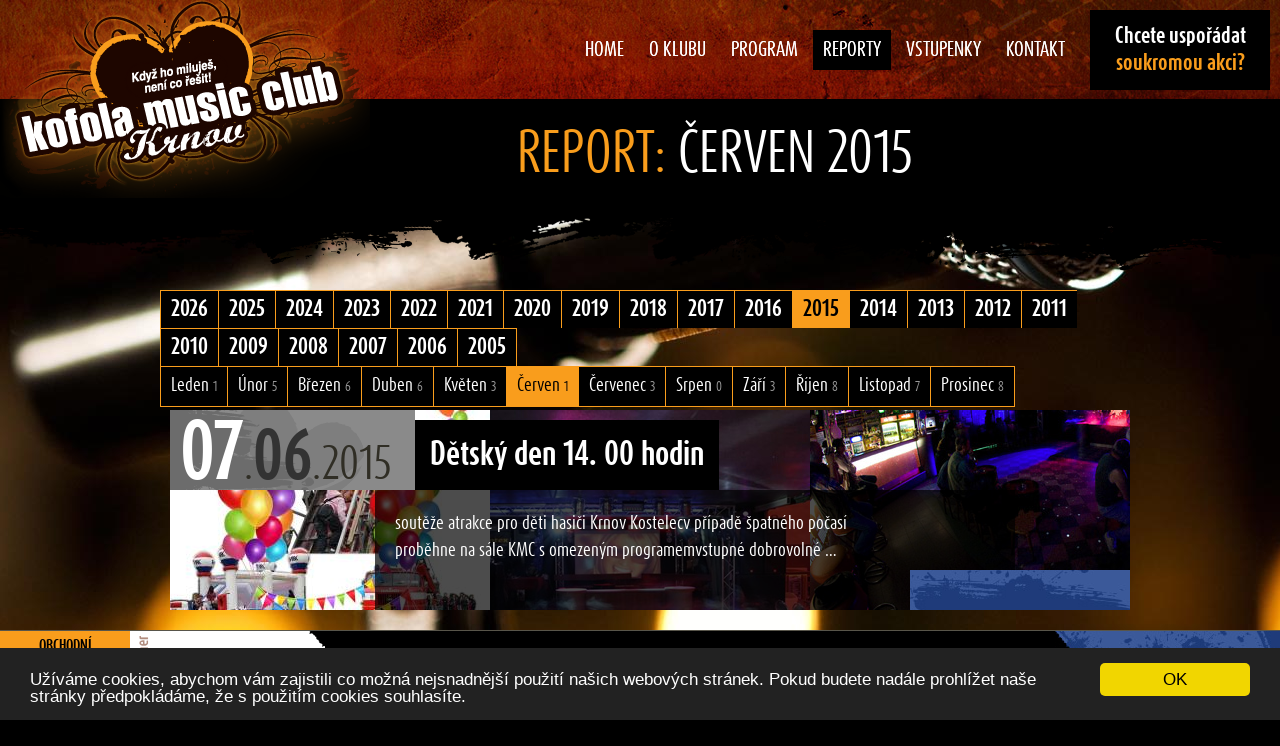

--- FILE ---
content_type: text/html; charset=UTF-8
request_url: https://www.kofolamusicclub.cz/reporty/?report_m=6&report_y=2015
body_size: 7040
content:

<!DOCTYPE html>
<html dir="ltr" lang="cs-CZ" xmlns:fb="https://ogp.me/ns/fb#">

<head>

  <meta charset="utf-8" />
<title>Reporty &#8211; Kofola Music Club &ndash; Hudební klub s 30 letou historií, kterým prošly hvězdy domácí i světové hudební scény!</title>
<meta name="description" content="Hudební klub s 30 letou historií, kterým prošly hvězdy domácí i světové hudební scény!" />
<meta name="google-site-verification" content="Db1heuY23u96zWWsiLu2Np8dwrs8Ko_5k74_waaAvfg" />
<link rel='dns-prefetch' href='//s.w.org' />
		<script type="text/javascript">
			window._wpemojiSettings = {"baseUrl":"https:\/\/s.w.org\/images\/core\/emoji\/11\/72x72\/","ext":".png","svgUrl":"https:\/\/s.w.org\/images\/core\/emoji\/11\/svg\/","svgExt":".svg","source":{"concatemoji":"https:\/\/www.kofolamusicclub.cz\/wp-includes\/js\/wp-emoji-release.min.js?ver=4.9.28"}};
			!function(e,a,t){var n,r,o,i=a.createElement("canvas"),p=i.getContext&&i.getContext("2d");function s(e,t){var a=String.fromCharCode;p.clearRect(0,0,i.width,i.height),p.fillText(a.apply(this,e),0,0);e=i.toDataURL();return p.clearRect(0,0,i.width,i.height),p.fillText(a.apply(this,t),0,0),e===i.toDataURL()}function c(e){var t=a.createElement("script");t.src=e,t.defer=t.type="text/javascript",a.getElementsByTagName("head")[0].appendChild(t)}for(o=Array("flag","emoji"),t.supports={everything:!0,everythingExceptFlag:!0},r=0;r<o.length;r++)t.supports[o[r]]=function(e){if(!p||!p.fillText)return!1;switch(p.textBaseline="top",p.font="600 32px Arial",e){case"flag":return s([55356,56826,55356,56819],[55356,56826,8203,55356,56819])?!1:!s([55356,57332,56128,56423,56128,56418,56128,56421,56128,56430,56128,56423,56128,56447],[55356,57332,8203,56128,56423,8203,56128,56418,8203,56128,56421,8203,56128,56430,8203,56128,56423,8203,56128,56447]);case"emoji":return!s([55358,56760,9792,65039],[55358,56760,8203,9792,65039])}return!1}(o[r]),t.supports.everything=t.supports.everything&&t.supports[o[r]],"flag"!==o[r]&&(t.supports.everythingExceptFlag=t.supports.everythingExceptFlag&&t.supports[o[r]]);t.supports.everythingExceptFlag=t.supports.everythingExceptFlag&&!t.supports.flag,t.DOMReady=!1,t.readyCallback=function(){t.DOMReady=!0},t.supports.everything||(n=function(){t.readyCallback()},a.addEventListener?(a.addEventListener("DOMContentLoaded",n,!1),e.addEventListener("load",n,!1)):(e.attachEvent("onload",n),a.attachEvent("onreadystatechange",function(){"complete"===a.readyState&&t.readyCallback()})),(n=t.source||{}).concatemoji?c(n.concatemoji):n.wpemoji&&n.twemoji&&(c(n.twemoji),c(n.wpemoji)))}(window,document,window._wpemojiSettings);
		</script>
		<style type="text/css">
img.wp-smiley,
img.emoji {
	display: inline !important;
	border: none !important;
	box-shadow: none !important;
	height: 1em !important;
	width: 1em !important;
	margin: 0 .07em !important;
	vertical-align: -0.1em !important;
	background: none !important;
	padding: 0 !important;
}
</style>
<link rel='stylesheet' id='validate-engine-css-css'  href='https://www.kofolamusicclub.cz/wp-content/plugins/wysija-newsletters/css/validationEngine.jquery.css?ver=2.14' type='text/css' media='all' />
<link rel='https://api.w.org/' href='https://www.kofolamusicclub.cz/wp-json/' />
<link rel='shortlink' href='https://www.kofolamusicclub.cz/?p=4' />
<link rel="alternate" type="application/json+oembed" href="https://www.kofolamusicclub.cz/wp-json/oembed/1.0/embed?url=https%3A%2F%2Fwww.kofolamusicclub.cz%2Freporty%2F" />
<link rel="alternate" type="text/xml+oembed" href="https://www.kofolamusicclub.cz/wp-json/oembed/1.0/embed?url=https%3A%2F%2Fwww.kofolamusicclub.cz%2Freporty%2F&#038;format=xml" />

    <link rel="stylesheet" href="https://www.kofolamusicclub.cz/wp-content/themes/kofola/css/styles.css?ver=1679007112" type="text/css" media="screen" />
  <link rel="shortcut icon" type="image/x-icon" href="https://www.kofolamusicclub.cz/wp-content/themes/kofola/favicon.ico" />

  <script src="https://ajax.googleapis.com/ajax/libs/jquery/1.8/jquery.min.js"></script>
  <script src="https://ajax.googleapis.com/ajax/libs/jqueryui/1.8/jquery-ui.min.js"></script>

  <script src="https://www.kofolamusicclub.cz/wp-content/themes/kofola/js/jquery.mCustomScrollbar.js"></script>

  <!-- Cookie notification -->
  <script src="//cdnjs.cloudflare.com/ajax/libs/cookieconsent2/1.0.9/cookieconsent.min.js"></script>
  <style type="text/css">
    .cc_banner-wrapper {
      z-index: 99999999 !important;
    }
  </style>
  <script type="text/javascript">
    window.cookieconsent_options = {
      "message": 'Užíváme cookies, abychom vám zajistili co možná nejsnadnější použití našich webových stránek. Pokud budete nadále prohlížet naše stránky předpokládáme, že s použitím cookies souhlasíte.',
      "dismiss": 'OK',
      "learnMore": "More info",
      "link": null,
      "theme": "dark-bottom"
    };
  </script>

  <script src="https://maps.google.com/maps/api/js?key=AIzaSyCv_hQ8j6UCVKYjgfxLR91FI5ir1mSx0t8"></script>
  <meta property="fb:admins" content="1332517971" />


  <meta property="og:title" content="Reporty &#8211; Kofola Music Club">
  <meta property="og:type" content="website">
  <meta property="og:url" content="https://www.kofolamusicclub.cz:443/reporty/?report_m=6&report_y=2015">
      <meta property="og:description" content="Kofola Music Club v Krnově patří mezi nejvyhledávanější koncertní místa v České republice. Ročně nás navštíví přibližně sto kapel, včetně divadelních a jiných uměleckých seskupení. Dvacetiletá historie je jednoznačným znakem spolehlivosti a kvalitní práce celého našeho týmu.">
  



      <meta property="og:image" content="https://www.kofolamusicclub.cz/wp-content/themes/kofola/images/fbshare.jpg">
  


  <script>
    (function() {
      var config = {
        kitId: 'wvi3zfd',
        scriptTimeout: 3000
      };
      var h = document.getElementsByTagName("html")[0];
      h.className += " wf-loading";
      var t = setTimeout(function() {
        h.className = h.className.replace(/(\s|^)wf-loading(\s|$)/g, " ");
        h.className += " wf-inactive"
      }, config.scriptTimeout);
      var tk = document.createElement("script"),
        d = false;
      tk.src = '//use.typekit.net/' + config.kitId + '.js';
      tk.type = "text/javascript";
      tk.async = "true";
      tk.onload = tk.onreadystatechange = function() {
        var a = this.readyState;
        if (d || a && a != "complete" && a != "loaded") return;
        d = true;
        clearTimeout(t);
        try {
          Typekit.load(config)
        } catch (b) {}
      };
      var s = document.getElementsByTagName("script")[0];
      s.parentNode.insertBefore(tk, s)
    })();
    (function(d, s, id) {
      var js, fjs = d.getElementsByTagName(s)[0];
      if (d.getElementById(id)) return;
      js = d.createElement(s);
      js.id = id;
      js.src = "//connect.facebook.net/cs_CZ/all.js#xfbml=1&appId=417857161620280";
      fjs.parentNode.insertBefore(js, fjs);
    }(document, 'script', 'facebook-jssdk'));
        window.templateDirectory = "https://www.kofolamusicclub.cz/wp-content/themes/kofola";
    var home = "https://www.kofolamusicclub.cz";
    var onHome = 0;
  </script>

    <script src="https://www.kofolamusicclub.cz/wp-content/themes/kofola/js/scripts.js?ver=1714127050" type="text/javascript"></script>
  <script>
    (function(i, s, o, g, r, a, m) {
      i['GoogleAnalyticsObject'] = r;
      i[r] = i[r] || function() {
        (i[r].q = i[r].q || []).push(arguments)
      }, i[r].l = 1 * new Date();
      a = s.createElement(o),
        m = s.getElementsByTagName(o)[0];
      a.async = 1;
      a.src = g;
      m.parentNode.insertBefore(a, m)
    })(window, document, 'script', '//www.google-analytics.com/analytics.js', 'ga');
    ga('create', 'UA-36837236-1', 'kofolamusicclub.cz');
    ga('require', 'displayfeatures');
    ga('send', 'pageview');
  </script>


</head>

<body>
  <div id="fb-root"></div>

  <div class="logo" style="display:none">
    <h1>Kofola Music Club</h1>
    <div class="logo_animation">&nbsp;</div>
    <a class="to_homepage ajax-menu" href="https://www.kofolamusicclub.cz/"><span>Přejít na hlavní stranu Kofola Music Clubu</span></a>
  </div>

  <div class="head" style="display:none">
    <div class="mainmenu">
      <ul>
        <li class="mainmenu_home"><a class="ajax-menu" href="https://www.kofolamusicclub.cz/">Home</a></li>
        <li class="mainmenu_oklubu"><a class="ajax-menu" href="https://www.kofolamusicclub.cz/o-klubu/">O klubu</a></li>
        <li class="mainmenu_program"><a class="ajax-menu" href="https://www.kofolamusicclub.cz/program/">Program</a></li>
        <li class="mainmenu_reporty"><a class="ajax-menu" href="https://www.kofolamusicclub.cz/reporty/">Reporty</a></li>
        <!--  <li class="mainmenu_vzkazy"><a class="ajax-menu" href="https://www.kofolamusicclub.cz/vzkazy/">Vzkazy</a></li> -->
        <li class="mainmenu_kontakt"><a class="" href="https://www.kofolamusicclub.cz/vstupenky/">Vstupenky</a></li>
        <li class="mainmenu_kontakt"><a class="ajax-menu" href="https://www.kofolamusicclub.cz/kontakt/">Kontakt</a></li>
        <!--<li class="mainmenu_vip"><a class="ajax-menu" href="">VIP <img src="/images/vip_star.png" alt="" /></a></li>-->
      </ul>
    </div>
  </div>

  <div class="chcete_usporadat"><a href="https://www.kofolamusicclub.cz/o-klubu/?tab=4" class="ajax-menu">Chcete uspořádat<br><span>soukromou akci?</span></a></div>

  <div id="ajax-body" style="display:none">

    <!-- START AJAX CONTENT -->



<div class="content_heading"><div class="reporty_title"><span class="heading_span1">Report:</span> Červen 2015</div></div>

<div class="all">

<div class="content_wrap">
<div class="content">

<div class="report_vyber_mesice">
<ul class="report_roky">
<li class="reporty_trigger_year"><a rel="2026" href="#">2026</a></li>
<li class="reporty_trigger_year"><a rel="2025" href="#">2025</a></li>
<li class="reporty_trigger_year"><a rel="2024" href="#">2024</a></li>
<li class="reporty_trigger_year"><a rel="2023" href="#">2023</a></li>
<li class="reporty_trigger_year"><a rel="2022" href="#">2022</a></li>
<li class="reporty_trigger_year"><a rel="2021" href="#">2021</a></li>
<li class="reporty_trigger_year"><a rel="2020" href="#">2020</a></li>
<li class="reporty_trigger_year"><a rel="2019" href="#">2019</a></li>
<li class="reporty_trigger_year"><a rel="2018" href="#">2018</a></li>
<li class="reporty_trigger_year"><a rel="2017" href="#">2017</a></li>
<li class="reporty_trigger_year"><a rel="2016" href="#">2016</a></li>
<li class="reporty_trigger_year"><a rel="2015" href="#" class="active">2015</a></li>
<li class="reporty_trigger_year"><a rel="2014" href="#">2014</a></li>
<li class="reporty_trigger_year"><a rel="2013" href="#">2013</a></li>
<li class="reporty_trigger_year"><a rel="2012" href="#">2012</a></li>
<li class="reporty_trigger_year"><a rel="2011" href="#">2011</a></li>
<li class="reporty_trigger_year"><a rel="2010" href="#">2010</a></li>
<li class="reporty_trigger_year"><a rel="2009" href="#">2009</a></li>
<li class="reporty_trigger_year"><a rel="2008" href="#">2008</a></li>
<li class="reporty_trigger_year"><a rel="2007" href="#">2007</a></li>
<li class="reporty_trigger_year"><a rel="2006" href="#">2006</a></li>
<li class="reporty_trigger_year"><a rel="2005" href="#">2005</a></li>
</ul>

<ul class="report_mesice" id="report_mesice_2026" style="display:none">
<li><a href="https://www.kofolamusicclub.cz/reporty/?report_m=1&amp;report_y=2026" class="reporty_change_month">Leden <span>3</span></a></li>
</ul>
<ul class="report_mesice" id="report_mesice_2025" style="display:none">
<li><a href="https://www.kofolamusicclub.cz/reporty/?report_m=1&amp;report_y=2025" class="reporty_change_month">Leden <span>0</span></a></li>
<li><a href="https://www.kofolamusicclub.cz/reporty/?report_m=2&amp;report_y=2025" class="reporty_change_month">Únor <span>1</span></a></li>
<li><a href="https://www.kofolamusicclub.cz/reporty/?report_m=3&amp;report_y=2025" class="reporty_change_month">Březen <span>10</span></a></li>
<li><a href="https://www.kofolamusicclub.cz/reporty/?report_m=4&amp;report_y=2025" class="reporty_change_month">Duben <span>9</span></a></li>
<li><a href="https://www.kofolamusicclub.cz/reporty/?report_m=5&amp;report_y=2025" class="reporty_change_month">Květen <span>4</span></a></li>
<li><a href="https://www.kofolamusicclub.cz/reporty/?report_m=6&amp;report_y=2025" class="reporty_change_month">Červen <span>2</span></a></li>
<li><a href="https://www.kofolamusicclub.cz/reporty/?report_m=7&amp;report_y=2025" class="reporty_change_month">Červenec <span>1</span></a></li>
<li><a href="https://www.kofolamusicclub.cz/reporty/?report_m=8&amp;report_y=2025" class="reporty_change_month">Srpen <span>2</span></a></li>
<li><a href="https://www.kofolamusicclub.cz/reporty/?report_m=9&amp;report_y=2025" class="reporty_change_month">Září <span>2</span></a></li>
<li><a href="https://www.kofolamusicclub.cz/reporty/?report_m=10&amp;report_y=2025" class="reporty_change_month">Říjen <span>9</span></a></li>
<li><a href="https://www.kofolamusicclub.cz/reporty/?report_m=11&amp;report_y=2025" class="reporty_change_month">Listopad <span>8</span></a></li>
<li><a href="https://www.kofolamusicclub.cz/reporty/?report_m=12&amp;report_y=2025" class="reporty_change_month">Prosinec <span>6</span></a></li>
</ul>
<ul class="report_mesice" id="report_mesice_2024" style="display:none">
<li><a href="https://www.kofolamusicclub.cz/reporty/?report_m=1&amp;report_y=2024" class="reporty_change_month">Leden <span>4</span></a></li>
<li><a href="https://www.kofolamusicclub.cz/reporty/?report_m=2&amp;report_y=2024" class="reporty_change_month">Únor <span>9</span></a></li>
<li><a href="https://www.kofolamusicclub.cz/reporty/?report_m=3&amp;report_y=2024" class="reporty_change_month">Březen <span>9</span></a></li>
<li><a href="https://www.kofolamusicclub.cz/reporty/?report_m=4&amp;report_y=2024" class="reporty_change_month">Duben <span>10</span></a></li>
<li><a href="https://www.kofolamusicclub.cz/reporty/?report_m=5&amp;report_y=2024" class="reporty_change_month">Květen <span>7</span></a></li>
<li><a href="https://www.kofolamusicclub.cz/reporty/?report_m=6&amp;report_y=2024" class="reporty_change_month">Červen <span>4</span></a></li>
<li><a href="https://www.kofolamusicclub.cz/reporty/?report_m=7&amp;report_y=2024" class="reporty_change_month">Červenec <span>0</span></a></li>
<li><a href="https://www.kofolamusicclub.cz/reporty/?report_m=8&amp;report_y=2024" class="reporty_change_month">Srpen <span>2</span></a></li>
<li><a href="https://www.kofolamusicclub.cz/reporty/?report_m=9&amp;report_y=2024" class="reporty_change_month">Září <span>5</span></a></li>
<li><a href="https://www.kofolamusicclub.cz/reporty/?report_m=10&amp;report_y=2024" class="reporty_change_month">Říjen <span>8</span></a></li>
<li><a href="https://www.kofolamusicclub.cz/reporty/?report_m=11&amp;report_y=2024" class="reporty_change_month">Listopad <span>10</span></a></li>
<li><a href="https://www.kofolamusicclub.cz/reporty/?report_m=12&amp;report_y=2024" class="reporty_change_month">Prosinec <span>7</span></a></li>
</ul>
<ul class="report_mesice" id="report_mesice_2023" style="display:none">
<li><a href="https://www.kofolamusicclub.cz/reporty/?report_m=1&amp;report_y=2023" class="reporty_change_month">Leden <span>3</span></a></li>
<li><a href="https://www.kofolamusicclub.cz/reporty/?report_m=2&amp;report_y=2023" class="reporty_change_month">Únor <span>6</span></a></li>
<li><a href="https://www.kofolamusicclub.cz/reporty/?report_m=3&amp;report_y=2023" class="reporty_change_month">Březen <span>10</span></a></li>
<li><a href="https://www.kofolamusicclub.cz/reporty/?report_m=4&amp;report_y=2023" class="reporty_change_month">Duben <span>10</span></a></li>
<li><a href="https://www.kofolamusicclub.cz/reporty/?report_m=5&amp;report_y=2023" class="reporty_change_month">Květen <span>6</span></a></li>
<li><a href="https://www.kofolamusicclub.cz/reporty/?report_m=6&amp;report_y=2023" class="reporty_change_month">Červen <span>2</span></a></li>
<li><a href="https://www.kofolamusicclub.cz/reporty/?report_m=7&amp;report_y=2023" class="reporty_change_month">Červenec <span>1</span></a></li>
<li><a href="https://www.kofolamusicclub.cz/reporty/?report_m=8&amp;report_y=2023" class="reporty_change_month">Srpen <span>1</span></a></li>
<li><a href="https://www.kofolamusicclub.cz/reporty/?report_m=9&amp;report_y=2023" class="reporty_change_month">Září <span>3</span></a></li>
<li><a href="https://www.kofolamusicclub.cz/reporty/?report_m=10&amp;report_y=2023" class="reporty_change_month">Říjen <span>8</span></a></li>
<li><a href="https://www.kofolamusicclub.cz/reporty/?report_m=11&amp;report_y=2023" class="reporty_change_month">Listopad <span>10</span></a></li>
<li><a href="https://www.kofolamusicclub.cz/reporty/?report_m=12&amp;report_y=2023" class="reporty_change_month">Prosinec <span>10</span></a></li>
</ul>
<ul class="report_mesice" id="report_mesice_2022" style="display:none">
<li><a href="https://www.kofolamusicclub.cz/reporty/?report_m=1&amp;report_y=2022" class="reporty_change_month">Leden <span>0</span></a></li>
<li><a href="https://www.kofolamusicclub.cz/reporty/?report_m=2&amp;report_y=2022" class="reporty_change_month">Únor <span>4</span></a></li>
<li><a href="https://www.kofolamusicclub.cz/reporty/?report_m=3&amp;report_y=2022" class="reporty_change_month">Březen <span>8</span></a></li>
<li><a href="https://www.kofolamusicclub.cz/reporty/?report_m=4&amp;report_y=2022" class="reporty_change_month">Duben <span>8</span></a></li>
<li><a href="https://www.kofolamusicclub.cz/reporty/?report_m=5&amp;report_y=2022" class="reporty_change_month">Květen <span>7</span></a></li>
<li><a href="https://www.kofolamusicclub.cz/reporty/?report_m=6&amp;report_y=2022" class="reporty_change_month">Červen <span>0</span></a></li>
<li><a href="https://www.kofolamusicclub.cz/reporty/?report_m=7&amp;report_y=2022" class="reporty_change_month">Červenec <span>1</span></a></li>
<li><a href="https://www.kofolamusicclub.cz/reporty/?report_m=8&amp;report_y=2022" class="reporty_change_month">Srpen <span>0</span></a></li>
<li><a href="https://www.kofolamusicclub.cz/reporty/?report_m=9&amp;report_y=2022" class="reporty_change_month">Září <span>5</span></a></li>
<li><a href="https://www.kofolamusicclub.cz/reporty/?report_m=10&amp;report_y=2022" class="reporty_change_month">Říjen <span>9</span></a></li>
<li><a href="https://www.kofolamusicclub.cz/reporty/?report_m=11&amp;report_y=2022" class="reporty_change_month">Listopad <span>7</span></a></li>
<li><a href="https://www.kofolamusicclub.cz/reporty/?report_m=12&amp;report_y=2022" class="reporty_change_month">Prosinec <span>8</span></a></li>
</ul>
<ul class="report_mesice" id="report_mesice_2021" style="display:none">
<li><a href="https://www.kofolamusicclub.cz/reporty/?report_m=1&amp;report_y=2021" class="reporty_change_month">Leden <span>1</span></a></li>
<li><a href="https://www.kofolamusicclub.cz/reporty/?report_m=2&amp;report_y=2021" class="reporty_change_month">Únor <span>0</span></a></li>
<li><a href="https://www.kofolamusicclub.cz/reporty/?report_m=3&amp;report_y=2021" class="reporty_change_month">Březen <span>0</span></a></li>
<li><a href="https://www.kofolamusicclub.cz/reporty/?report_m=4&amp;report_y=2021" class="reporty_change_month">Duben <span>0</span></a></li>
<li><a href="https://www.kofolamusicclub.cz/reporty/?report_m=5&amp;report_y=2021" class="reporty_change_month">Květen <span>0</span></a></li>
<li><a href="https://www.kofolamusicclub.cz/reporty/?report_m=6&amp;report_y=2021" class="reporty_change_month">Červen <span>6</span></a></li>
<li><a href="https://www.kofolamusicclub.cz/reporty/?report_m=7&amp;report_y=2021" class="reporty_change_month">Červenec <span>1</span></a></li>
<li><a href="https://www.kofolamusicclub.cz/reporty/?report_m=8&amp;report_y=2021" class="reporty_change_month">Srpen <span>0</span></a></li>
<li><a href="https://www.kofolamusicclub.cz/reporty/?report_m=9&amp;report_y=2021" class="reporty_change_month">Září <span>7</span></a></li>
<li><a href="https://www.kofolamusicclub.cz/reporty/?report_m=10&amp;report_y=2021" class="reporty_change_month">Říjen <span>10</span></a></li>
<li><a href="https://www.kofolamusicclub.cz/reporty/?report_m=11&amp;report_y=2021" class="reporty_change_month">Listopad <span>9</span></a></li>
<li><a href="https://www.kofolamusicclub.cz/reporty/?report_m=12&amp;report_y=2021" class="reporty_change_month">Prosinec <span>3</span></a></li>
</ul>
<ul class="report_mesice" id="report_mesice_2020" style="display:none">
<li><a href="https://www.kofolamusicclub.cz/reporty/?report_m=1&amp;report_y=2020" class="reporty_change_month">Leden <span>3</span></a></li>
<li><a href="https://www.kofolamusicclub.cz/reporty/?report_m=2&amp;report_y=2020" class="reporty_change_month">Únor <span>4</span></a></li>
<li><a href="https://www.kofolamusicclub.cz/reporty/?report_m=3&amp;report_y=2020" class="reporty_change_month">Březen <span>5</span></a></li>
<li><a href="https://www.kofolamusicclub.cz/reporty/?report_m=4&amp;report_y=2020" class="reporty_change_month">Duben <span>8</span></a></li>
<li><a href="https://www.kofolamusicclub.cz/reporty/?report_m=5&amp;report_y=2020" class="reporty_change_month">Květen <span>4</span></a></li>
<li><a href="https://www.kofolamusicclub.cz/reporty/?report_m=6&amp;report_y=2020" class="reporty_change_month">Červen <span>7</span></a></li>
<li><a href="https://www.kofolamusicclub.cz/reporty/?report_m=7&amp;report_y=2020" class="reporty_change_month">Červenec <span>5</span></a></li>
<li><a href="https://www.kofolamusicclub.cz/reporty/?report_m=8&amp;report_y=2020" class="reporty_change_month">Srpen <span>3</span></a></li>
<li><a href="https://www.kofolamusicclub.cz/reporty/?report_m=9&amp;report_y=2020" class="reporty_change_month">Září <span>5</span></a></li>
<li><a href="https://www.kofolamusicclub.cz/reporty/?report_m=10&amp;report_y=2020" class="reporty_change_month">Říjen <span>10</span></a></li>
<li><a href="https://www.kofolamusicclub.cz/reporty/?report_m=11&amp;report_y=2020" class="reporty_change_month">Listopad <span>7</span></a></li>
<li><a href="https://www.kofolamusicclub.cz/reporty/?report_m=12&amp;report_y=2020" class="reporty_change_month">Prosinec <span>8</span></a></li>
</ul>
<ul class="report_mesice" id="report_mesice_2019" style="display:none">
<li><a href="https://www.kofolamusicclub.cz/reporty/?report_m=1&amp;report_y=2019" class="reporty_change_month">Leden <span>3</span></a></li>
<li><a href="https://www.kofolamusicclub.cz/reporty/?report_m=2&amp;report_y=2019" class="reporty_change_month">Únor <span>5</span></a></li>
<li><a href="https://www.kofolamusicclub.cz/reporty/?report_m=3&amp;report_y=2019" class="reporty_change_month">Březen <span>10</span></a></li>
<li><a href="https://www.kofolamusicclub.cz/reporty/?report_m=4&amp;report_y=2019" class="reporty_change_month">Duben <span>9</span></a></li>
<li><a href="https://www.kofolamusicclub.cz/reporty/?report_m=5&amp;report_y=2019" class="reporty_change_month">Květen <span>5</span></a></li>
<li><a href="https://www.kofolamusicclub.cz/reporty/?report_m=6&amp;report_y=2019" class="reporty_change_month">Červen <span>4</span></a></li>
<li><a href="https://www.kofolamusicclub.cz/reporty/?report_m=7&amp;report_y=2019" class="reporty_change_month">Červenec <span>1</span></a></li>
<li><a href="https://www.kofolamusicclub.cz/reporty/?report_m=8&amp;report_y=2019" class="reporty_change_month">Srpen <span>0</span></a></li>
<li><a href="https://www.kofolamusicclub.cz/reporty/?report_m=9&amp;report_y=2019" class="reporty_change_month">Září <span>2</span></a></li>
<li><a href="https://www.kofolamusicclub.cz/reporty/?report_m=10&amp;report_y=2019" class="reporty_change_month">Říjen <span>10</span></a></li>
<li><a href="https://www.kofolamusicclub.cz/reporty/?report_m=11&amp;report_y=2019" class="reporty_change_month">Listopad <span>10</span></a></li>
<li><a href="https://www.kofolamusicclub.cz/reporty/?report_m=12&amp;report_y=2019" class="reporty_change_month">Prosinec <span>8</span></a></li>
</ul>
<ul class="report_mesice" id="report_mesice_2018" style="display:none">
<li><a href="https://www.kofolamusicclub.cz/reporty/?report_m=1&amp;report_y=2018" class="reporty_change_month">Leden <span>3</span></a></li>
<li><a href="https://www.kofolamusicclub.cz/reporty/?report_m=2&amp;report_y=2018" class="reporty_change_month">Únor <span>5</span></a></li>
<li><a href="https://www.kofolamusicclub.cz/reporty/?report_m=3&amp;report_y=2018" class="reporty_change_month">Březen <span>10</span></a></li>
<li><a href="https://www.kofolamusicclub.cz/reporty/?report_m=4&amp;report_y=2018" class="reporty_change_month">Duben <span>6</span></a></li>
<li><a href="https://www.kofolamusicclub.cz/reporty/?report_m=5&amp;report_y=2018" class="reporty_change_month">Květen <span>3</span></a></li>
<li><a href="https://www.kofolamusicclub.cz/reporty/?report_m=6&amp;report_y=2018" class="reporty_change_month">Červen <span>2</span></a></li>
<li><a href="https://www.kofolamusicclub.cz/reporty/?report_m=7&amp;report_y=2018" class="reporty_change_month">Červenec <span>1</span></a></li>
<li><a href="https://www.kofolamusicclub.cz/reporty/?report_m=8&amp;report_y=2018" class="reporty_change_month">Srpen <span>0</span></a></li>
<li><a href="https://www.kofolamusicclub.cz/reporty/?report_m=9&amp;report_y=2018" class="reporty_change_month">Září <span>1</span></a></li>
<li><a href="https://www.kofolamusicclub.cz/reporty/?report_m=10&amp;report_y=2018" class="reporty_change_month">Říjen <span>4</span></a></li>
<li><a href="https://www.kofolamusicclub.cz/reporty/?report_m=11&amp;report_y=2018" class="reporty_change_month">Listopad <span>6</span></a></li>
<li><a href="https://www.kofolamusicclub.cz/reporty/?report_m=12&amp;report_y=2018" class="reporty_change_month">Prosinec <span>10</span></a></li>
</ul>
<ul class="report_mesice" id="report_mesice_2017" style="display:none">
<li><a href="https://www.kofolamusicclub.cz/reporty/?report_m=1&amp;report_y=2017" class="reporty_change_month">Leden <span>0</span></a></li>
<li><a href="https://www.kofolamusicclub.cz/reporty/?report_m=2&amp;report_y=2017" class="reporty_change_month">Únor <span>5</span></a></li>
<li><a href="https://www.kofolamusicclub.cz/reporty/?report_m=3&amp;report_y=2017" class="reporty_change_month">Březen <span>10</span></a></li>
<li><a href="https://www.kofolamusicclub.cz/reporty/?report_m=4&amp;report_y=2017" class="reporty_change_month">Duben <span>8</span></a></li>
<li><a href="https://www.kofolamusicclub.cz/reporty/?report_m=5&amp;report_y=2017" class="reporty_change_month">Květen <span>4</span></a></li>
<li><a href="https://www.kofolamusicclub.cz/reporty/?report_m=6&amp;report_y=2017" class="reporty_change_month">Červen <span>1</span></a></li>
<li><a href="https://www.kofolamusicclub.cz/reporty/?report_m=7&amp;report_y=2017" class="reporty_change_month">Červenec <span>1</span></a></li>
<li><a href="https://www.kofolamusicclub.cz/reporty/?report_m=8&amp;report_y=2017" class="reporty_change_month">Srpen <span>1</span></a></li>
<li><a href="https://www.kofolamusicclub.cz/reporty/?report_m=9&amp;report_y=2017" class="reporty_change_month">Září <span>3</span></a></li>
<li><a href="https://www.kofolamusicclub.cz/reporty/?report_m=10&amp;report_y=2017" class="reporty_change_month">Říjen <span>6</span></a></li>
<li><a href="https://www.kofolamusicclub.cz/reporty/?report_m=11&amp;report_y=2017" class="reporty_change_month">Listopad <span>6</span></a></li>
<li><a href="https://www.kofolamusicclub.cz/reporty/?report_m=12&amp;report_y=2017" class="reporty_change_month">Prosinec <span>10</span></a></li>
</ul>
<ul class="report_mesice" id="report_mesice_2016" style="display:none">
<li><a href="https://www.kofolamusicclub.cz/reporty/?report_m=1&amp;report_y=2016" class="reporty_change_month">Leden <span>4</span></a></li>
<li><a href="https://www.kofolamusicclub.cz/reporty/?report_m=2&amp;report_y=2016" class="reporty_change_month">Únor <span>5</span></a></li>
<li><a href="https://www.kofolamusicclub.cz/reporty/?report_m=3&amp;report_y=2016" class="reporty_change_month">Březen <span>8</span></a></li>
<li><a href="https://www.kofolamusicclub.cz/reporty/?report_m=4&amp;report_y=2016" class="reporty_change_month">Duben <span>8</span></a></li>
<li><a href="https://www.kofolamusicclub.cz/reporty/?report_m=5&amp;report_y=2016" class="reporty_change_month">Květen <span>2</span></a></li>
<li><a href="https://www.kofolamusicclub.cz/reporty/?report_m=6&amp;report_y=2016" class="reporty_change_month">Červen <span>3</span></a></li>
<li><a href="https://www.kofolamusicclub.cz/reporty/?report_m=7&amp;report_y=2016" class="reporty_change_month">Červenec <span>1</span></a></li>
<li><a href="https://www.kofolamusicclub.cz/reporty/?report_m=8&amp;report_y=2016" class="reporty_change_month">Srpen <span>1</span></a></li>
<li><a href="https://www.kofolamusicclub.cz/reporty/?report_m=9&amp;report_y=2016" class="reporty_change_month">Září <span>3</span></a></li>
<li><a href="https://www.kofolamusicclub.cz/reporty/?report_m=10&amp;report_y=2016" class="reporty_change_month">Říjen <span>7</span></a></li>
<li><a href="https://www.kofolamusicclub.cz/reporty/?report_m=11&amp;report_y=2016" class="reporty_change_month">Listopad <span>7</span></a></li>
<li><a href="https://www.kofolamusicclub.cz/reporty/?report_m=12&amp;report_y=2016" class="reporty_change_month">Prosinec <span>7</span></a></li>
</ul>
<ul class="report_mesice" id="report_mesice_2015">
<li><a href="https://www.kofolamusicclub.cz/reporty/?report_m=1&amp;report_y=2015" class="reporty_change_month">Leden <span>1</span></a></li>
<li><a href="https://www.kofolamusicclub.cz/reporty/?report_m=2&amp;report_y=2015" class="reporty_change_month">Únor <span>5</span></a></li>
<li><a href="https://www.kofolamusicclub.cz/reporty/?report_m=3&amp;report_y=2015" class="reporty_change_month">Březen <span>6</span></a></li>
<li><a href="https://www.kofolamusicclub.cz/reporty/?report_m=4&amp;report_y=2015" class="reporty_change_month">Duben <span>6</span></a></li>
<li><a href="https://www.kofolamusicclub.cz/reporty/?report_m=5&amp;report_y=2015" class="reporty_change_month">Květen <span>3</span></a></li>
<li><a href="https://www.kofolamusicclub.cz/reporty/?report_m=6&amp;report_y=2015" class="active reporty_change_month">Červen <span>1</span></a></li>
<li><a href="https://www.kofolamusicclub.cz/reporty/?report_m=7&amp;report_y=2015" class="reporty_change_month">Červenec <span>3</span></a></li>
<li><a href="https://www.kofolamusicclub.cz/reporty/?report_m=8&amp;report_y=2015" class="reporty_change_month">Srpen <span>0</span></a></li>
<li><a href="https://www.kofolamusicclub.cz/reporty/?report_m=9&amp;report_y=2015" class="reporty_change_month">Září <span>3</span></a></li>
<li><a href="https://www.kofolamusicclub.cz/reporty/?report_m=10&amp;report_y=2015" class="reporty_change_month">Říjen <span>8</span></a></li>
<li><a href="https://www.kofolamusicclub.cz/reporty/?report_m=11&amp;report_y=2015" class="reporty_change_month">Listopad <span>7</span></a></li>
<li><a href="https://www.kofolamusicclub.cz/reporty/?report_m=12&amp;report_y=2015" class="reporty_change_month">Prosinec <span>8</span></a></li>
</ul>
<ul class="report_mesice" id="report_mesice_2014" style="display:none">
<li><a href="https://www.kofolamusicclub.cz/reporty/?report_m=1&amp;report_y=2014" class="reporty_change_month">Leden <span>3</span></a></li>
<li><a href="https://www.kofolamusicclub.cz/reporty/?report_m=2&amp;report_y=2014" class="reporty_change_month">Únor <span>8</span></a></li>
<li><a href="https://www.kofolamusicclub.cz/reporty/?report_m=3&amp;report_y=2014" class="reporty_change_month">Březen <span>7</span></a></li>
<li><a href="https://www.kofolamusicclub.cz/reporty/?report_m=4&amp;report_y=2014" class="reporty_change_month">Duben <span>8</span></a></li>
<li><a href="https://www.kofolamusicclub.cz/reporty/?report_m=5&amp;report_y=2014" class="reporty_change_month">Květen <span>6</span></a></li>
<li><a href="https://www.kofolamusicclub.cz/reporty/?report_m=6&amp;report_y=2014" class="reporty_change_month">Červen <span>2</span></a></li>
<li><a href="https://www.kofolamusicclub.cz/reporty/?report_m=7&amp;report_y=2014" class="reporty_change_month">Červenec <span>0</span></a></li>
<li><a href="https://www.kofolamusicclub.cz/reporty/?report_m=8&amp;report_y=2014" class="reporty_change_month">Srpen <span>1</span></a></li>
<li><a href="https://www.kofolamusicclub.cz/reporty/?report_m=9&amp;report_y=2014" class="reporty_change_month">Září <span>5</span></a></li>
<li><a href="https://www.kofolamusicclub.cz/reporty/?report_m=10&amp;report_y=2014" class="reporty_change_month">Říjen <span>10</span></a></li>
<li><a href="https://www.kofolamusicclub.cz/reporty/?report_m=11&amp;report_y=2014" class="reporty_change_month">Listopad <span>7</span></a></li>
<li><a href="https://www.kofolamusicclub.cz/reporty/?report_m=12&amp;report_y=2014" class="reporty_change_month">Prosinec <span>8</span></a></li>
</ul>
<ul class="report_mesice" id="report_mesice_2013" style="display:none">
<li><a href="https://www.kofolamusicclub.cz/reporty/?report_m=1&amp;report_y=2013" class="reporty_change_month">Leden <span>3</span></a></li>
<li><a href="https://www.kofolamusicclub.cz/reporty/?report_m=2&amp;report_y=2013" class="reporty_change_month">Únor <span>4</span></a></li>
<li><a href="https://www.kofolamusicclub.cz/reporty/?report_m=3&amp;report_y=2013" class="reporty_change_month">Březen <span>9</span></a></li>
<li><a href="https://www.kofolamusicclub.cz/reporty/?report_m=4&amp;report_y=2013" class="reporty_change_month">Duben <span>8</span></a></li>
<li><a href="https://www.kofolamusicclub.cz/reporty/?report_m=5&amp;report_y=2013" class="reporty_change_month">Květen <span>6</span></a></li>
<li><a href="https://www.kofolamusicclub.cz/reporty/?report_m=6&amp;report_y=2013" class="reporty_change_month">Červen <span>7</span></a></li>
<li><a href="https://www.kofolamusicclub.cz/reporty/?report_m=7&amp;report_y=2013" class="reporty_change_month">Červenec <span>0</span></a></li>
<li><a href="https://www.kofolamusicclub.cz/reporty/?report_m=8&amp;report_y=2013" class="reporty_change_month">Srpen <span>1</span></a></li>
<li><a href="https://www.kofolamusicclub.cz/reporty/?report_m=9&amp;report_y=2013" class="reporty_change_month">Září <span>6</span></a></li>
<li><a href="https://www.kofolamusicclub.cz/reporty/?report_m=10&amp;report_y=2013" class="reporty_change_month">Říjen <span>6</span></a></li>
<li><a href="https://www.kofolamusicclub.cz/reporty/?report_m=11&amp;report_y=2013" class="reporty_change_month">Listopad <span>8</span></a></li>
<li><a href="https://www.kofolamusicclub.cz/reporty/?report_m=12&amp;report_y=2013" class="reporty_change_month">Prosinec <span>8</span></a></li>
</ul>
<ul class="report_mesice" id="report_mesice_2012" style="display:none">
<li><a href="https://www.kofolamusicclub.cz/reporty/?report_m=1&amp;report_y=2012" class="reporty_change_month">Leden <span>3</span></a></li>
<li><a href="https://www.kofolamusicclub.cz/reporty/?report_m=2&amp;report_y=2012" class="reporty_change_month">Únor <span>4</span></a></li>
<li><a href="https://www.kofolamusicclub.cz/reporty/?report_m=3&amp;report_y=2012" class="reporty_change_month">Březen <span>7</span></a></li>
<li><a href="https://www.kofolamusicclub.cz/reporty/?report_m=4&amp;report_y=2012" class="reporty_change_month">Duben <span>6</span></a></li>
<li><a href="https://www.kofolamusicclub.cz/reporty/?report_m=5&amp;report_y=2012" class="reporty_change_month">Květen <span>5</span></a></li>
<li><a href="https://www.kofolamusicclub.cz/reporty/?report_m=6&amp;report_y=2012" class="reporty_change_month">Červen <span>5</span></a></li>
<li><a href="https://www.kofolamusicclub.cz/reporty/?report_m=7&amp;report_y=2012" class="reporty_change_month">Červenec <span>1</span></a></li>
<li><a href="https://www.kofolamusicclub.cz/reporty/?report_m=8&amp;report_y=2012" class="reporty_change_month">Srpen <span>1</span></a></li>
<li><a href="https://www.kofolamusicclub.cz/reporty/?report_m=9&amp;report_y=2012" class="reporty_change_month">Září <span>6</span></a></li>
<li><a href="https://www.kofolamusicclub.cz/reporty/?report_m=10&amp;report_y=2012" class="reporty_change_month">Říjen <span>5</span></a></li>
<li><a href="https://www.kofolamusicclub.cz/reporty/?report_m=11&amp;report_y=2012" class="reporty_change_month">Listopad <span>7</span></a></li>
<li><a href="https://www.kofolamusicclub.cz/reporty/?report_m=12&amp;report_y=2012" class="reporty_change_month">Prosinec <span>9</span></a></li>
</ul>
<ul class="report_mesice" id="report_mesice_2011" style="display:none">
<li><a href="https://www.kofolamusicclub.cz/reporty/?report_m=1&amp;report_y=2011" class="reporty_change_month">Leden <span>4</span></a></li>
<li><a href="https://www.kofolamusicclub.cz/reporty/?report_m=2&amp;report_y=2011" class="reporty_change_month">Únor <span>4</span></a></li>
<li><a href="https://www.kofolamusicclub.cz/reporty/?report_m=3&amp;report_y=2011" class="reporty_change_month">Březen <span>9</span></a></li>
<li><a href="https://www.kofolamusicclub.cz/reporty/?report_m=4&amp;report_y=2011" class="reporty_change_month">Duben <span>7</span></a></li>
<li><a href="https://www.kofolamusicclub.cz/reporty/?report_m=5&amp;report_y=2011" class="reporty_change_month">Květen <span>7</span></a></li>
<li><a href="https://www.kofolamusicclub.cz/reporty/?report_m=6&amp;report_y=2011" class="reporty_change_month">Červen <span>4</span></a></li>
<li><a href="https://www.kofolamusicclub.cz/reporty/?report_m=7&amp;report_y=2011" class="reporty_change_month">Červenec <span>1</span></a></li>
<li><a href="https://www.kofolamusicclub.cz/reporty/?report_m=8&amp;report_y=2011" class="reporty_change_month">Srpen <span>2</span></a></li>
<li><a href="https://www.kofolamusicclub.cz/reporty/?report_m=9&amp;report_y=2011" class="reporty_change_month">Září <span>7</span></a></li>
<li><a href="https://www.kofolamusicclub.cz/reporty/?report_m=10&amp;report_y=2011" class="reporty_change_month">Říjen <span>10</span></a></li>
<li><a href="https://www.kofolamusicclub.cz/reporty/?report_m=11&amp;report_y=2011" class="reporty_change_month">Listopad <span>9</span></a></li>
<li><a href="https://www.kofolamusicclub.cz/reporty/?report_m=12&amp;report_y=2011" class="reporty_change_month">Prosinec <span>8</span></a></li>
</ul>
<ul class="report_mesice" id="report_mesice_2010" style="display:none">
<li><a href="https://www.kofolamusicclub.cz/reporty/?report_m=1&amp;report_y=2010" class="reporty_change_month">Leden <span>4</span></a></li>
<li><a href="https://www.kofolamusicclub.cz/reporty/?report_m=2&amp;report_y=2010" class="reporty_change_month">Únor <span>6</span></a></li>
<li><a href="https://www.kofolamusicclub.cz/reporty/?report_m=3&amp;report_y=2010" class="reporty_change_month">Březen <span>9</span></a></li>
<li><a href="https://www.kofolamusicclub.cz/reporty/?report_m=4&amp;report_y=2010" class="reporty_change_month">Duben <span>10</span></a></li>
<li><a href="https://www.kofolamusicclub.cz/reporty/?report_m=5&amp;report_y=2010" class="reporty_change_month">Květen <span>8</span></a></li>
<li><a href="https://www.kofolamusicclub.cz/reporty/?report_m=6&amp;report_y=2010" class="reporty_change_month">Červen <span>7</span></a></li>
<li><a href="https://www.kofolamusicclub.cz/reporty/?report_m=7&amp;report_y=2010" class="reporty_change_month">Červenec <span>1</span></a></li>
<li><a href="https://www.kofolamusicclub.cz/reporty/?report_m=8&amp;report_y=2010" class="reporty_change_month">Srpen <span>0</span></a></li>
<li><a href="https://www.kofolamusicclub.cz/reporty/?report_m=9&amp;report_y=2010" class="reporty_change_month">Září <span>6</span></a></li>
<li><a href="https://www.kofolamusicclub.cz/reporty/?report_m=10&amp;report_y=2010" class="reporty_change_month">Říjen <span>10</span></a></li>
<li><a href="https://www.kofolamusicclub.cz/reporty/?report_m=11&amp;report_y=2010" class="reporty_change_month">Listopad <span>9</span></a></li>
<li><a href="https://www.kofolamusicclub.cz/reporty/?report_m=12&amp;report_y=2010" class="reporty_change_month">Prosinec <span>8</span></a></li>
</ul>
<ul class="report_mesice" id="report_mesice_2009" style="display:none">
<li><a href="https://www.kofolamusicclub.cz/reporty/?report_m=1&amp;report_y=2009" class="reporty_change_month">Leden <span>3</span></a></li>
<li><a href="https://www.kofolamusicclub.cz/reporty/?report_m=2&amp;report_y=2009" class="reporty_change_month">Únor <span>5</span></a></li>
<li><a href="https://www.kofolamusicclub.cz/reporty/?report_m=3&amp;report_y=2009" class="reporty_change_month">Březen <span>8</span></a></li>
<li><a href="https://www.kofolamusicclub.cz/reporty/?report_m=4&amp;report_y=2009" class="reporty_change_month">Duben <span>9</span></a></li>
<li><a href="https://www.kofolamusicclub.cz/reporty/?report_m=5&amp;report_y=2009" class="reporty_change_month">Květen <span>5</span></a></li>
<li><a href="https://www.kofolamusicclub.cz/reporty/?report_m=6&amp;report_y=2009" class="reporty_change_month">Červen <span>6</span></a></li>
<li><a href="https://www.kofolamusicclub.cz/reporty/?report_m=7&amp;report_y=2009" class="reporty_change_month">Červenec <span>1</span></a></li>
<li><a href="https://www.kofolamusicclub.cz/reporty/?report_m=8&amp;report_y=2009" class="reporty_change_month">Srpen <span>0</span></a></li>
<li><a href="https://www.kofolamusicclub.cz/reporty/?report_m=9&amp;report_y=2009" class="reporty_change_month">Září <span>5</span></a></li>
<li><a href="https://www.kofolamusicclub.cz/reporty/?report_m=10&amp;report_y=2009" class="reporty_change_month">Říjen <span>9</span></a></li>
<li><a href="https://www.kofolamusicclub.cz/reporty/?report_m=11&amp;report_y=2009" class="reporty_change_month">Listopad <span>9</span></a></li>
<li><a href="https://www.kofolamusicclub.cz/reporty/?report_m=12&amp;report_y=2009" class="reporty_change_month">Prosinec <span>8</span></a></li>
</ul>
<ul class="report_mesice" id="report_mesice_2008" style="display:none">
<li><a href="https://www.kofolamusicclub.cz/reporty/?report_m=1&amp;report_y=2008" class="reporty_change_month">Leden <span>4</span></a></li>
<li><a href="https://www.kofolamusicclub.cz/reporty/?report_m=2&amp;report_y=2008" class="reporty_change_month">Únor <span>7</span></a></li>
<li><a href="https://www.kofolamusicclub.cz/reporty/?report_m=3&amp;report_y=2008" class="reporty_change_month">Březen <span>8</span></a></li>
<li><a href="https://www.kofolamusicclub.cz/reporty/?report_m=4&amp;report_y=2008" class="reporty_change_month">Duben <span>9</span></a></li>
<li><a href="https://www.kofolamusicclub.cz/reporty/?report_m=5&amp;report_y=2008" class="reporty_change_month">Květen <span>6</span></a></li>
<li><a href="https://www.kofolamusicclub.cz/reporty/?report_m=6&amp;report_y=2008" class="reporty_change_month">Červen <span>4</span></a></li>
<li><a href="https://www.kofolamusicclub.cz/reporty/?report_m=7&amp;report_y=2008" class="reporty_change_month">Červenec <span>1</span></a></li>
<li><a href="https://www.kofolamusicclub.cz/reporty/?report_m=8&amp;report_y=2008" class="reporty_change_month">Srpen <span>2</span></a></li>
<li><a href="https://www.kofolamusicclub.cz/reporty/?report_m=9&amp;report_y=2008" class="reporty_change_month">Září <span>6</span></a></li>
<li><a href="https://www.kofolamusicclub.cz/reporty/?report_m=10&amp;report_y=2008" class="reporty_change_month">Říjen <span>8</span></a></li>
<li><a href="https://www.kofolamusicclub.cz/reporty/?report_m=11&amp;report_y=2008" class="reporty_change_month">Listopad <span>10</span></a></li>
<li><a href="https://www.kofolamusicclub.cz/reporty/?report_m=12&amp;report_y=2008" class="reporty_change_month">Prosinec <span>8</span></a></li>
</ul>
<ul class="report_mesice" id="report_mesice_2007" style="display:none">
<li><a href="https://www.kofolamusicclub.cz/reporty/?report_m=1&amp;report_y=2007" class="reporty_change_month">Leden <span>3</span></a></li>
<li><a href="https://www.kofolamusicclub.cz/reporty/?report_m=2&amp;report_y=2007" class="reporty_change_month">Únor <span>6</span></a></li>
<li><a href="https://www.kofolamusicclub.cz/reporty/?report_m=3&amp;report_y=2007" class="reporty_change_month">Březen <span>6</span></a></li>
<li><a href="https://www.kofolamusicclub.cz/reporty/?report_m=4&amp;report_y=2007" class="reporty_change_month">Duben <span>7</span></a></li>
<li><a href="https://www.kofolamusicclub.cz/reporty/?report_m=5&amp;report_y=2007" class="reporty_change_month">Květen <span>5</span></a></li>
<li><a href="https://www.kofolamusicclub.cz/reporty/?report_m=6&amp;report_y=2007" class="reporty_change_month">Červen <span>6</span></a></li>
<li><a href="https://www.kofolamusicclub.cz/reporty/?report_m=7&amp;report_y=2007" class="reporty_change_month">Červenec <span>1</span></a></li>
<li><a href="https://www.kofolamusicclub.cz/reporty/?report_m=8&amp;report_y=2007" class="reporty_change_month">Srpen <span>1</span></a></li>
<li><a href="https://www.kofolamusicclub.cz/reporty/?report_m=9&amp;report_y=2007" class="reporty_change_month">Září <span>5</span></a></li>
<li><a href="https://www.kofolamusicclub.cz/reporty/?report_m=10&amp;report_y=2007" class="reporty_change_month">Říjen <span>6</span></a></li>
<li><a href="https://www.kofolamusicclub.cz/reporty/?report_m=11&amp;report_y=2007" class="reporty_change_month">Listopad <span>8</span></a></li>
<li><a href="https://www.kofolamusicclub.cz/reporty/?report_m=12&amp;report_y=2007" class="reporty_change_month">Prosinec <span>7</span></a></li>
</ul>
<ul class="report_mesice" id="report_mesice_2006" style="display:none">
<li><a href="https://www.kofolamusicclub.cz/reporty/?report_m=1&amp;report_y=2006" class="reporty_change_month">Leden <span>4</span></a></li>
<li><a href="https://www.kofolamusicclub.cz/reporty/?report_m=2&amp;report_y=2006" class="reporty_change_month">Únor <span>4</span></a></li>
<li><a href="https://www.kofolamusicclub.cz/reporty/?report_m=3&amp;report_y=2006" class="reporty_change_month">Březen <span>5</span></a></li>
<li><a href="https://www.kofolamusicclub.cz/reporty/?report_m=4&amp;report_y=2006" class="reporty_change_month">Duben <span>5</span></a></li>
<li><a href="https://www.kofolamusicclub.cz/reporty/?report_m=5&amp;report_y=2006" class="reporty_change_month">Květen <span>5</span></a></li>
<li><a href="https://www.kofolamusicclub.cz/reporty/?report_m=6&amp;report_y=2006" class="reporty_change_month">Červen <span>4</span></a></li>
<li><a href="https://www.kofolamusicclub.cz/reporty/?report_m=7&amp;report_y=2006" class="reporty_change_month">Červenec <span>0</span></a></li>
<li><a href="https://www.kofolamusicclub.cz/reporty/?report_m=8&amp;report_y=2006" class="reporty_change_month">Srpen <span>0</span></a></li>
<li><a href="https://www.kofolamusicclub.cz/reporty/?report_m=9&amp;report_y=2006" class="reporty_change_month">Září <span>2</span></a></li>
<li><a href="https://www.kofolamusicclub.cz/reporty/?report_m=10&amp;report_y=2006" class="reporty_change_month">Říjen <span>5</span></a></li>
<li><a href="https://www.kofolamusicclub.cz/reporty/?report_m=11&amp;report_y=2006" class="reporty_change_month">Listopad <span>6</span></a></li>
<li><a href="https://www.kofolamusicclub.cz/reporty/?report_m=12&amp;report_y=2006" class="reporty_change_month">Prosinec <span>10</span></a></li>
</ul>
<ul class="report_mesice" id="report_mesice_2005" style="display:none">
<li><a href="https://www.kofolamusicclub.cz/reporty/?report_m=1&amp;report_y=2005" class="reporty_change_month">Leden <span>4</span></a></li>
<li><a href="https://www.kofolamusicclub.cz/reporty/?report_m=2&amp;report_y=2005" class="reporty_change_month">Únor <span>6</span></a></li>
<li><a href="https://www.kofolamusicclub.cz/reporty/?report_m=3&amp;report_y=2005" class="reporty_change_month">Březen <span>6</span></a></li>
<li><a href="https://www.kofolamusicclub.cz/reporty/?report_m=4&amp;report_y=2005" class="reporty_change_month">Duben <span>6</span></a></li>
<li><a href="https://www.kofolamusicclub.cz/reporty/?report_m=5&amp;report_y=2005" class="reporty_change_month">Květen <span>5</span></a></li>
<li><a href="https://www.kofolamusicclub.cz/reporty/?report_m=6&amp;report_y=2005" class="reporty_change_month">Červen <span>6</span></a></li>
<li><a href="https://www.kofolamusicclub.cz/reporty/?report_m=7&amp;report_y=2005" class="reporty_change_month">Červenec <span>0</span></a></li>
<li><a href="https://www.kofolamusicclub.cz/reporty/?report_m=8&amp;report_y=2005" class="reporty_change_month">Srpen <span>0</span></a></li>
<li><a href="https://www.kofolamusicclub.cz/reporty/?report_m=9&amp;report_y=2005" class="reporty_change_month">Září <span>6</span></a></li>
<li><a href="https://www.kofolamusicclub.cz/reporty/?report_m=10&amp;report_y=2005" class="reporty_change_month">Říjen <span>4</span></a></li>
<li><a href="https://www.kofolamusicclub.cz/reporty/?report_m=11&amp;report_y=2005" class="reporty_change_month">Listopad <span>3</span></a></li>
<li><a href="https://www.kofolamusicclub.cz/reporty/?report_m=12&amp;report_y=2005" class="reporty_change_month">Prosinec <span>6</span></a></li>
</ul>
<div class="clear"></div>
</div>






<div class="report report_odd">

  <a class="go_to_event" rel="reporty/?report_m=6&report_y=2015" href="https://www.kofolamusicclub.cz/akce/detsky-den-2/">
    <div class="akce_head past">
      <div class="akce_datum"><span class="akce_den">07</span><span class="akce_mesic"><span class="tecka">.</span>06</span><span class="akce_rok">.2015</span></div>
    </div>
    <div class="akce_title">Dětský den 14. 00 hodin</div>
    <div class="akce_popis">soutěže atrakce pro děti hasiči Krnov Kostelecv případě špatného počasí proběhne na sále KMC s omezeným programemvstupné dobrovolné&nbsp;&hellip;</div>

<div class="akce_social2"><div class="fb-like" data-href="https://www.kofolamusicclub.cz/akce/detsky-den-2/" data-send="true" data-layout="button_count" data-width="200" data-show-faces="false" data-font="arial"></div></div>

    </a>


    <div class="akce_fotky">
    <div class="akce_fotky_inner">


   <div class="img1"><img width="320" height="320" src="https://www.kofolamusicclub.cz/wp-content/uploads/2015/06/11256157_10204239923025088_1663118858_n-320x320.jpg" class=" wp-post-image" alt="" title="" srcset="https://www.kofolamusicclub.cz/wp-content/uploads/2015/06/11256157_10204239923025088_1663118858_n-320x320.jpg 320w, https://www.kofolamusicclub.cz/wp-content/uploads/2015/06/11256157_10204239923025088_1663118858_n-150x150.jpg 150w, https://www.kofolamusicclub.cz/wp-content/uploads/2015/06/11256157_10204239923025088_1663118858_n-200x200.jpg 200w" sizes="(max-width: 320px) 100vw, 320px" /></div><div class="img2"><img src="https://www.kofolamusicclub.cz/wp-content/themes/kofola/images/placeholder2_320.jpg" alt="" /></div><div class="img3"><img src="https://www.kofolamusicclub.cz/wp-content/themes/kofola/images/placeholder3_320.jpg" alt="" /></div>
</div>
</div>
</div>






</div>
</div>

</div>


<div class="background_page_wrap">
  <div class="background_page">
    <img src="https://www.kofolamusicclub.cz/wp-content/themes/kofola/images/background_reporty.jpg" alt="" />
  </div>
</div>

<script>
  var reportActive = 2015;
  var onHome = 0;
  mainMenuActive('reporty');

   $(window).load(function(){    $('.report_odd').css({ "left" : "+=10px" });
    $('.report_even').css({ "left" : "-=10px" });
    try{ FB.XFBML.parse(); } catch(ex){}
  });</script>

<!-- END AJAX CONTENT -->

</div>

<div class="bottom" style="display:none">

  <div class="partneri">
    <div class="partneri_1">&nbsp;</div>
    <div class="inzerce_1">
      <div class="inzerce_nabizime">

        <div class="nabizime">
          <a href="https://www.kofolamusicclub.cz/obchodni-podminky/">Obchodní podmínky</a>
          <div class="nabizime_break"></div>
          <a href="https://www.kofolamusicclub.cz/ochrana-osobnich-udaju/">Ochrana osobních údajů</a>
        </div>
        <div class="hlavni"><a href="https://www.kofola.cz" target="_blank"><img src="https://www.kofolamusicclub.cz/wp-content/themes/kofola/images/kofola_logo_new.png" alt="Hlavní partner: Kofola" /></a></div>

      </div>
    </div>
  </div>

  <div class="facebook">
    <a href="https://www.facebook.com/kofolamusicclub" target="_blank"><img src="https://www.kofolamusicclub.cz/wp-content/themes/kofola/images/bottom_facebook.png" alt="Facebook Kofola Music Club" /></a>
  </div>
</div>

<div id="tooltip" style="display:none">&nbsp;</div>

<img class="loading2" src="https://www.kofolamusicclub.cz/wp-content/themes/kofola/images/loader.png" style="display:none" alt="" />

<div class="loader" style="display:none">
  <div class="loader_inside">
    <img class="splash splash01" src="https://www.kofolamusicclub.cz/wp-content/themes/kofola/images/loader01.gif" alt="" />
    <img class="splash splash02" src="https://www.kofolamusicclub.cz/wp-content/themes/kofola/images/loader02.gif" alt="" />
    <img class="splash splash03" src="https://www.kofolamusicclub.cz/wp-content/themes/kofola/images/loader03.gif" alt="" />
    <img class="splash splash04" src="https://www.kofolamusicclub.cz/wp-content/themes/kofola/images/loader04.gif" alt="" />
    <img class="splash splash05" src="https://www.kofolamusicclub.cz/wp-content/themes/kofola/images/loader05.gif" alt="" />
    <img class="splash splash06" src="https://www.kofolamusicclub.cz/wp-content/themes/kofola/images/loader06.gif" alt="" />
    <div style="display:none" class="splash splash10" alt=""></div>
    <img class="loading" src="https://www.kofolamusicclub.cz/wp-content/themes/kofola/images/loader.gif" alt="" />
  </div>
</div>

<script type='text/javascript' src='https://www.kofolamusicclub.cz/wp-includes/js/wp-embed.min.js?ver=4.9.28'></script>


</body>

</html>

--- FILE ---
content_type: text/css
request_url: https://www.kofolamusicclub.cz/wp-content/themes/kofola/css/styles.css?ver=1679007112
body_size: 10227
content:
html{overflow-y:scroll;margin:0;padding:0;}
body,p,blockquote{margin:0;padding:0;}
a img,iframe{border:none;}
h1,h2,h3,h4,h5,h6{margin:0;padding:0;font-size:100%;}
ul,ol,dl,li,dt,dd{margin:0;padding:0;}
form,fieldset{margin:0;padding:0;}
fieldset{border:0;}
fieldset{border:1px solid #000;}
legend{padding:0;color:#000;}
input,textarea,select{margin:0;padding:1px;font-size:100%;font-family:inherit;}
select{padding:0;}
.margin-5{margin:5px;}
.margin-10{margin:10px;}
.margin-15{margin:15px;}
.margin-20{margin:20px;}
.margin-25{margin:25px;}
.margin-30{margin:30px;}
.margin-35{margin:35px;}
.margin-40{margin:40px;}
.margin-45{margin:45px;}
.margin-50{margin:50px;}
.margin-top-5{margin-top:5px;}
.margin-top-10{margin-top:10px;}
.margin-top-15{margin-top:15px;}
.margin-top-20{margin-top:20px;}
.margin-top-25{margin-top:25px;}
.margin-top-30{margin-top:30px;}
.margin-top-35{margin-top:35px;}
.margin-top-40{margin-top:40px;}
.margin-top-45{margin-top:45px;}
.margin-top-50{margin-top:50px;}
.margin-bottom-5{margin-bottom:5px;}
.margin-bottom-10{margin-bottom:10px;}
.margin-bottom-15{margin-bottom:15px;}
.margin-bottom-20{margin-bottom:20px;}
.margin-bottom-25{margin-bottom:25px;}
.margin-bottom-30{margin-bottom:30px;}
.margin-bottom-35{margin-bottom:35px;}
.margin-bottom-40{margin-bottom:40px;}
.margin-bottom-45{margin-bottom:45px;}
.margin-bottom-50{margin-bottom:50px;}
.margin-left-5{margin-left:5px;}
.margin-left-10{margin-left:10px;}
.margin-left-15{margin-left:15px;}
.margin-left-20{margin-left:20px;}
.margin-left-25{margin-left:25px;}
.margin-left-30{margin-left:30px;}
.margin-left-35{margin-left:35px;}
.margin-left-40{margin-left:40px;}
.margin-left-45{margin-left:45px;}
.margin-left-50{margin-left:50px;}
.margin-right-5{margin-right:5px;}
.margin-right-10{margin-right:10px;}
.margin-right-15{margin-right:15px;}
.margin-right-20{margin-right:20px;}
.margin-right-25{margin-right:25px;}
.margin-right-30{margin-right:30px;}
.margin-right-35{margin-right:35px;}
.margin-right-40{margin-right:40px;}
.margin-right-45{margin-right:45px;}
.margin-right-50{margin-right:50px;}
.padding-5{padding:5px;}
.padding-10{padding:10px;}
.padding-15{padding:15px;}
.padding-20{padding:20px;}
.padding-25{padding:25px;}
.padding-30{padding:30px;}
.padding-35{padding:35px;}
.padding-40{padding:40px;}
.padding-45{padding:45px;}
.padding-50{padding:50px;}
.padding-top-5{padding-top:5px;}
.padding-top-10{padding-top:10px;}
.padding-top-15{padding-top:15px;}
.padding-top-20{padding-top:20px;}
.padding-top-25{padding-top:25px;}
.padding-top-30{padding-top:30px;}
.padding-top-35{padding-top:35px;}
.padding-top-40{padding-top:40px;}
.padding-top-45{padding-top:45px;}
.padding-top-50{padding-top:50px;}
.padding-bottom-5{padding-bottom:5px;}
.padding-bottom-10{padding-bottom:10px;}
.padding-bottom-15{padding-bottom:15px;}
.padding-bottom-20{padding-bottom:20px;}
.padding-bottom-25{padding-bottom:25px;}
.padding-bottom-30{padding-bottom:30px;}
.padding-bottom-35{padding-bottom:35px;}
.padding-bottom-40{padding-bottom:40px;}
.padding-bottom-45{padding-bottom:45px;}
.padding-bottom-50{padding-bottom:50px;}
.padding-left-5{padding-left:5px;}
.padding-left-10{padding-left:10px;}
.padding-left-15{padding-left:15px;}
.padding-left-20{padding-left:20px;}
.padding-left-25{padding-left:25px;}
.padding-left-30{padding-left:30px;}
.padding-left-35{padding-left:35px;}
.padding-left-40{padding-left:40px;}
.padding-left-45{padding-left:45px;}
.padding-left-50{padding-left:50px;}
.padding-right-5{padding-right:5px;}
.padding-right-10{padding-right:10px;}
.padding-right-15{padding-right:15px;}
.padding-right-20{padding-right:20px;}
.padding-right-25{padding-right:25px;}
.padding-right-30{padding-right:30px;}
.padding-right-35{padding-right:35px;}
.padding-right-40{padding-right:40px;}
.padding-right-45{padding-right:45px;}
.padding-right-50{padding-right:50px;}
.inline-block{display:inline-block;}
.no-decoration{text-decoration:none;}
.float-right{float:right;}
.float-left{float:left;}
.clear{clear:both; }
.right{text-align:right;}
.center{text-align:center;}
.content table{width:100%; }
.content table td{vertical-align:top; }
label.error{color:red;font-weight:bold;}
input.error{border-color:red !important; color:red !important;}
textarea.error{border-color:red !important; color:red !important; display:block;}
dt{font-weight:bold;padding-top:0.4em;}
dd{margin-left:2em;}
p{margin:8px 0 0 0;font-size:1em;}
hr{width:100%; height:0px; overflow:hidden; border:0; border-bottom:1px solid #000; height:1px; margin:15px 0 15px 0;}
*, a:active, a:selected, a:visited {outline: none}
|:-moz-any-link:focus { outline: none; }
|:focus { outline: none; }
button, input[type="reset"], input[type="button"], input[type="submit"] { outline: none; }
button::-moz-focus-inner, input[type="reset"]::-moz-focus-inner, input[type="button"]::-moz-focus-inner, input[type="submit"]::-moz-focus-inner, input[type="file"] > input[type="button"]::-moz-focus-inner { padding: 0px 2px 0px 2px; border: 1px dotted transparent; }

body 	{
	font-family: "ff-dax-compact-web-pro", Arial, Helvetica, sans-serif;
	font-size: 17px;
	background: #000;
	color: #fff;
	line-height: 1.6em;
  overflow-x: hidden;
  margin: 0;
  min-height: 100%;
  padding: 0;
}
html {
	-webkit-font-smoothing: antialiased;
}

a {
  color: #F99D1C;
  text-decoration: underline;
}
a:hover {
  color: #fff;
  text-decoration: underline;
}

.head {
  position: fixed;
  top: 0;
  left: 0;
  width: 100%;
  height: 100px;
  overflow: hidden;
  z-index: 30;
  background: #831B00 url('../images/background_head.jpg') center top repeat-x;
}

.mainmenu {
  position: absolute;
  top: 30px;
  height: 40px;
  width: 650px;
  right: 0;
  overflow: hidden;
}
.mainmenu ul {
  display: block;
  height: 40px;
  float: right;
  overflow: hidden;
}
.mainmenu ul li {
  display: block;
  list-style-type: none;
  float: left;
  height: 40px;
  margin-right: 5px;
}
.mainmenu ul li a {
  line-height: 40px;
  font-size: 18px;
  color: #fff;
  text-decoration: none;
  text-shadow: 0 0 0 #fff;
  display: block;
  padding: 0 10px;
  text-transform: uppercase;
}
.mainmenu ul li a:hover,
.mainmenu ul li.active a {
  background: #000;
}
.mainmenu ul li a img {
  vertical-align: middle;
}

.logo {
  position: fixed;
  top: 15px;
  left: 200px;
  width: 370px;
  height: 220px;
  overflow: hidden;
  z-index: 40;
  background: url('../images/logo.png') top left no-repeat;
}

.logo2 {
  position: relative;
  margin: 0 auto 40px auto;
  width: 370px;
  height: 220px;
  overflow: hidden;
  z-index: 40;
  background: url('../images/logo.png') top left no-repeat;
}

.logo h1,
.logo2 h1 {
  visibility: hidden;
  position: absolute;
  top: 300px;
  display: none;
}
.p404 {
  text-align: center;
  position: absolute;
  top: 20%;
  left: 0;
  width: 100%;
}
.p404 h2 {
  font-size: 30px;
  margin-bottom: 15px;
}
.p404 a {
  text-decoration: underline;
  color: #F99D1C;
}
.p404 a:hover {
  text-decoration: none;
  color: #fff;
}

.logo .logo_animation {
  position: absolute;
  top: 43px;
  left: 90px;
  width: 164px;
  height: 107px;
  z-index: 42;
  background: url('../images/logo_animation.png') -164px 0 no-repeat;
}

.bottom {
  position: fixed;
  bottom: 0;
  left: 0;
  width: 100%;
  height: 89px;
  overflow: hidden;
  z-index: 30;
  background: #000;
  border-top: 1px solid #58554a;
}
.bottom .facebook {
  position: absolute;
  top: 0;
  right: 0;
  overflow: hidden;
  height: 89px;
  width: 225px;
}
.bottom .facebook a img {
  position: absolute;
  top: 0;
  left: 0;
}

.content_wrap {
  width: 960px;
  padding-top: 20px;
  padding-bottom: 140px;
  margin: 0 auto;
  z-index: 20;
  position: relative;
}


.content {
  width: 960px;
  position: relative;
}

.home_wrap {
  position: absolute;
  top: 0;
  height: 100%;
  left: 0;
  width: 100%;
  overflow: hidden;
}

.home {
  position: absolute;
  width: 860px;
  height: 360px;
  z-index: 50;
  left: 0;
  top: 0;
}

.home_background {
  position: absolute;
  width: 960px;
  height: 550px;
  z-index: -10;
}

.background_homepage_wrap {
  position: fixed;
  z-index: -20;
  background: #000;
  width: 100%;
  height: 100%;
  overflow: hidden;
}
.background_homepage {
  position: absolute;
  top: 0;
  left: 0;
  background: #000;
  width: 2400px;
  height: 1200px;
  overflow: hidden;
}
.background_homepage img {
  position: absolute;
  top: 0;
  left: 0;
}

.map_wrap {
  position: fixed;
  z-index: -20;
  background: #000;
  width: 100%;
  height: 100%;
  top: 0;
  left: 0;
  overflow: hidden;
}
.map {
  position: absolute;
  z-index: -20;
  background: #000;
  width: 100%;
  height: 100%;
  top: 0;
  left: 0;
  overflow: hidden;
}

.background_page_wrap {
  position: fixed;
  z-index: -20;
  background: #000;
  width: 100%;
  height: 100%;
  top: 0;
  left: 0;
  overflow: hidden;
}
.background_page {
  position: absolute;
  top: 0;
  left: 0;
  background: #000;
  width: 2000px;
  height: 1200px;
  overflow: hidden;
}
.background_page img {
  position: absolute;
  top: 0;
  left: 0;
}

.loader {
  position: fixed;
  z-index: 100;
  width: 100%;
  height: 100%;
  top: 100px;
  left: 0;
  overflow: hidden;
}
.loader_inside {
  width: 3600px;
  z-index: 100;
  height: 1200px;
  position: absolute;
  top: 0;
  left: 0;
}
.loader_inside .splash {
  position: absolute;
  display: block;
  top: 0;
  left: 0;
  height: 1200px;
  width: 3600px;
}
.splash10 {
  background: #000;
}
.loading {
  z-index: 200;
  position: fixed;
  width: 300px;
  height: 200px;
  top: 50%;
  left: 50%;
  margin-left: -150px;
  margin-top: -100px;
  background: #fff;
  overflow: hidden;
}
.loading2 {
  z-index: 200;
  position: fixed;
  width: 300px;
  height: 200px;
  top: 50%;
  left: 50%;
  margin-left: -150px;
  margin-top: -100px;
  overflow: hidden;
}
.arrow {
  height: 300px;
  position: fixed;
  top: 50%;
  margin-top: -150px;
  overflow: hidden;
  z-index: 100;
  background: url('../images/arrows.png') no-repeat;
}
.arrow_left {
  left: 0;
}
.arrow_left.normal {
  width: 100px;
  background-position: 0 0;
}
.arrow_left.small {
  width: 50px;
  background-position: -50px -300px;
}
.arrow_right {
  right: 0;
}
.arrow_right.normal {
  width: 100px;
  background-position: -100px 0;
}
.arrow_right.small {
  width: 50px;
  background-position: -100px -300px;
}
.arrow a {
  text-decoration: none;
  display: block;
  position: absolute;
  width: 100px;
  height: 300px;
  top: 0;
  left: 0;
}
.arrow a span {
  visibility: hidden;
  display: none;
}


/* Homepage */

.kalendar {
  height: 360px;
  width: 320px;
  background: #48412F;
  position: absolute;
  top: 0;
  left: 0;
  overflow: hidden;
}
.kalendar_head {
  position: absolute;
  top: 0;
  left: 0;
  width: 320px;
  height: 49px;
  border-bottom: 1px solid #f99d1c;
}
.kalendar_head_prev {
  position: absolute;
  top: 0;
  width: 50px;
  left: 0;
  height: 49px;
  overflow: hidden;
}
.kalendar_head_prev img {
  position: absolute;
  top: 0;
  left: 0;
}

.kalendar_head_prev_away {
  display: none;
  position: absolute;
  top: 0;
  width: 50px;
  left: 0;
  z-index: 10;
  height: 49px;
  overflow: hidden;
}
.kalendar_head_prev_away img {
  position: absolute;
  top: 0;
  left: 0;
}


.kalendar_head_next {
  position: absolute;
  top: 0;
  width: 50px;
  left: 270px;
  overflow: hidden;
  height: 49px;
}
.kalendar_head_next img {
  position: absolute;
  top: 0;
  left: -50px;
}

.kalendar_head_next_away {
  display: none;
  position: absolute;
  top: 0;
  width: 50px;
  left: 270px;
  z-index: 10;
  overflow: hidden;
  height: 49px;
}
.kalendar_head_next_away img {
  position: absolute;
  top: 0;
  left: 0;
}

.kalendar_head_title {
  position: absolute;
  top: 0;
  width: 220px;
  left: 50px;
  height: 49px;
  line-height: 52px;
  font-size: 30px;
  text-transform: uppercase;
  color: #fff;
  text-align: center;
}
.kalendar_body {
  background: #6a1d02 url('../images/calendar_background.jpg');
  position: absolute;
  top: 50px;
  left: 0;
  width: 1600px;
  height: 310px;
  overflow: hidden;
  left: -640px;
}
.kalendar_table {
  width: 320px;
  height: 310px;
  position: absolute;
  top: 0;
}
.kalendar_table.kal_0 {
  left: 0;
}
.kalendar_table.kal_1 {
  left: 320px;
}
.kalendar_table.kal_2 {
  left: 640px;
}
.kalendar_table.kal_3 {
  left: 960px;
}
.kalendar_table.kal_4 {
  left: 1280px;
}

.kalendar_table td {
  background: url('../images/calendar_cell.png') right bottom no-repeat;
  position: relative;
  vertical-align: middle;
}
.kalendar_table td.has_event {
  background: #f99d1c url('../images/calendar_event.png') right bottom no-repeat;
}
.kalendar_table td.has_event:hover {
  background: url('../images/calendar_hover.png') right bottom no-repeat;
}
.kalendar_table td span.no_event {
  display: block;
  width: 100%;
  height: 100%;
  text-align: center;
  color: #fff;
  line-height: 50px;
  font-size: 18px;
}
.kalendar_table div {
  position: relative;
  height: 100%;
}
.kalendar_table td a {
  text-decoration: none;
  width: 100%;
  display: block;
  height: 100%;
  line-height: 50px;
  text-align: center;
  color: #000;
  font-weight: bold;
  font-size: 18px;
}
.kalendar_table td a:hover {
  color: #fff;
}
.kalendar_table td span.if_today {
  position: absolute;
  display: block;
  top: 0;
  left: 0;
  width: 100%;
  height: 100%;
  background: url('../images/calendar_today.png') center center;
}

div.relative {
  position: relative;
}

.kalendar_table td.active {
  background: #000 url('../images/calendar_active.gif') right bottom no-repeat;
}
.kalendar_table td.active a,
.kalendar_table td.active span {
  color: #fff;
}


.kalendar_table td.halftone span {
  color: #9a6050;
}
.kalendar_table td.today {
  background: url('../images/calendar_today.png') center center;
}


.separator1 {
  position: absolute;
  top: 90px;
  width: 20px;
  left: 320px;
  background: #0f0f0e;
  height: 270px;
}
.akce_content {
  position: absolute;
  overflow: hidden;
  top: 50px;
  left: 340px;
  width: 520px;
  background: #302e26;
  height: 310px;
}
.akce_content_inner {
  position: absolute;
  overflow: hidden;
  top: 0;
  left: 0px;
  width: 520px;
  background: #302e26;
  height: 310px;
}
.akce_next {
  position: absolute;
  overflow: hidden;
  top: 5px;
  right: 0px;
  width: 40px;
  background: #F99D1C;
  height: 45px;
}
.akce_prev {
  position: absolute;
  overflow: hidden;
  top: 5px;
  right: 45px;
  width: 40px;
  background: #F99D1C;
  height: 45px;
}
.akce_head {
  position: absolute;
  overflow: hidden;
  top: 0;
  left: 0;
  width: 520px;
  background: #f99d1c url('../images/akce_background.png');
  height: 80px;
}
.akce_head.past {
  background: #7E7E7E url('../images/akce_background_past.png');
}
.akce_social {
  position: absolute;
  top: 80px;
  left: 580px;
  background: #3b5999 url('../images/home_posledni_fotoreport.jpg') left bottom no-repeat;
  height: 57px;
  padding-top: 23px;
  padding-left: 20px;
  width: 200px;
}

.akce_datum {
  height: 80px;
  width: 230px;
  position: absolute;
  top: 5px;
  left: 10px;
}
.akce_cas {
  height: 70px;
  width: 120px;
  position: absolute;
  top: 15px;
  left: 280px;
}
.akce_cena {
  height: 62px;
  width: 150px;
  position: absolute;
  top: 23px;
  right: 20px;
  text-align: right;
}
.akce_den {
  color: #fff;
  font-size: 70px;
  line-height: 80px;
  font-weight: bold;
}
.akce_head .akce_mesic {
  color: #721800;
  line-height: 80px;
  font-size: 60px;
  font-weight: bold;
}
.akce_head.past .akce_mesic {
  color: #333;
}
.akce_mesic .tecka {
  font-weight: normal;
  font-size: 40px;
  color: #302e25;
}
.akce_rok {
  color: #302e25;
  font-size: 40px;
  line-height: 50px;
}
.akce_hodiny {
  color: #302e25;
  font-size: 40px;
  line-height: 80px;
}
.akce_minuty {
  color: #302e25;
  font-size: 20px;
  line-height: 80px;
}
.akce_cena {
  color: #721800;
  font-size: 20px;
  line-height: 80px;
}
.akce_info {
  position: absolute;
  top: 80px;
  left: 0;
  width: 520px;
  overflow: hidden;
  height: 230px;
  background: #302e26;
}
.akce_nahledy {
  float: left;
  width: 200px;
  height: 600px;
  overflow: hidden;
  background: #1D1C17;
}
.akce_nahledy a, .akce_nahledy img {
  display: block;
  width: 200px;
  height: 200px;
  overflow: hidden;
}
.akce_text {
  float: left;
  width: 300px;
  font-size: 15px;
  line-height: 30px;
  text-shadow: 0 0 0 #fff;
  font-weight: 400;
}
.akce_text h3 {
  font-size: 20px;
  font-weight: 700;
  margin: 0 0 5px 0;
  text-shadow: 0 0 0 #fff;
  padding: 0;
}
.like_button {
  height: 25px;
  margin-bottom: 10px;
}
.akce_text p {
  margin: 0 0 15px 0;
  padding: 0;
}
.akce_text_inner {
  width: 260px;
  padding: 20px;
}
.program_akce_cas {
  position: absolute;
  z-index: 5;
  top: 80px;
  left: 125px;
  height: 55px;
  overflow: hidden;
  width: 80px;
  text-align: center;
  background: #2f2f2f;
}
.program_akce_cas .akce_hodiny {
  color: #fff;
  font-size: 40px;
  line-height: 60px;
}
.program_akce_cas .akce_minuty {
  color: #fff;
  font-size: 20px;
  line-height: 60px;
}
.program_akce_cena {
  position: absolute;
  z-index: 5;
  top: 135px;
  right: 755px;
  height: 45px;
  overflow: hidden;
  text-align: right;
  padding: 0 10px;
  color: #fff;
  background: #000;
  font-size: 20px;
  float: right;
  line-height: 50px;
}

.separator2 {
  position: absolute;
  top: 40px;
  width: 20px;
  right: 450px;
  background: #0f0f0e;
  height: 320px;
  display: none;
}
.posledni_fotoreport {
  height: 300px;
  padding-top: 50px;
  top: 10px;
  right: 0;
  width: 450px;
  background: #302e26;
  position: absolute;
}
.last_repost_box {
  float: left;
  width: 150px;
  height: 150px;
  overflow: hidden;
}
.last_repost_box.orientation_square img {
  width: 150px;
  height: 150px;
}
.last_repost_box.orientation_portrait img {
  width: 150px;
}
.last_repost_box.orientation_landscape img {
  height: 150px;
}


.novinky {
  height: 450px;
  top: -25px;
  left: 0;
  width: 1000px;
  background: #302e26;
  position: absolute;
}
.novinky_head {
position: absolute;
top: 0;
left: 0;
width: 990px;
height: 50px;
overflow: hidden;
background: #f99d1c url('../images/akce_background.png');
  background-size: auto;
color: #fff;
font-size: 26px;
padding-left: 10px;
text-transform: uppercase;
line-height: 55px;
font-weight: normal;
background-size: cover;
}
.novinky_head span {
  font-weight: bold;
}


.posledni_fotoreport_head {
  position: absolute;
  top: 0;
  left: 0;
  width: 440px;
  height: 50px;
  overflow: hidden;
  text-align: right;
  background: #3b5999 url('../images/home_posledni_fotoreport.jpg');
  color: #fff;
  font-size: 26px;
  padding-right: 10px;
  text-transform: uppercase;
  line-height: 55px;
  font-weight: normal;
}









.home_mapa {
  width: 600px;
  height: 315px;
  position: absolute;
  right: 0;
  top: 25px;
}
.home_kontakt1 {
  position: absolute;
  top: 0;
  left: 0;
  width: 600px;
  height: 80px;
  overflow: hidden;
  background: #f99d1c url('../images/akce_background.png');
  color: #fff;
  font-size: 24px;
  text-align: center;
  line-height: 85px;
  font-weight: bold;
}
.home_kontakt1 span {
  color: #000;
}
.home_kontakt2 {
  position: absolute;
  top: 100px;
  left: 30px;
  width: 230px;
  height: 80px;
  padding: 20px 15px;
  overflow: hidden;
  text-align: center;
  background: #6a1d02 url('../images/calendar_background.jpg');
}
.home_kontakt2 p {
  margin-bottom: 5px;
  color: #fff;
  font-size: 20px;
}
.home_kontakt2 p.home_telefon {
  font-size: 24px;
  font-weight: bold;
}
.home_kontakt2 p a {
  color: #fff;
  text-decoration: none;
}
.home_kontakt3 {
  position: absolute;
  bottom: 0;
  left: 60px;
  width: 230px;
  height: 120px;
  background: #2a2519;
}
.kontakt_oteviraci_doba {
  width: 100%;
  position: absolute;
  top: 5px;
  left: 0;
  width: 200px;
  height: 110px;
}
.kontakt_oteviraci_doba td {
  font-size: 14px;
  padding-left: 15px;
}
.kontakt_oteviraci_doba td.den {
  border-right: 1px solid #5c5a55;
  padding-right: 30px;
}

.kontakt_oteviraci_doba_2 {
  width: 100%;
  width: 400px;
  height: 110px;
}
.kontakt_oteviraci_doba_2 td {
  font-size: 14px;
  padding-left: 15px;
}
.kontakt_oteviraci_doba_2 td.den {
  border-right: 1px solid #5c5a55;
  padding-right: 30px;
}
.separator3 {
  position: absolute;
  top: 80px;
  height: 20px;
  left: 40px;
  background: #0f0f0e;
  width: 230px;
}
.separator4 {
  position: absolute;
  top: 220px;
  width: 190px;
  left: 70px;
  background: #0f0f0e;
  height: 20px;
}
.home_kontakt4 {
  position: absolute;
  bottom: 0;
  left: 300px;
  font-size: 15px;
  float: left;
  padding: 5px 10px;
  color: #fff;
  background: #2a2519;
}

.content_heading {
  padding: 20px 0 80px 150px;
  background: url('../images/heading.png') center bottom no-repeat;
  text-align: center;
  color: #fff;
  font-size: 50px;
  height: 70px;
  line-height: 70px;
  text-transform: uppercase;
  position: relative;
  margin-top: 100px;
}
.heading_span1 {
  color: #f99d1c;
}
.program_prev {
  display: inline-block;
  width: 50px;
  height: 40px;
  vertical-align: middle;
  overflow: hidden;
}
.program_prev a {
  display: block;
  background: url('../images/arrows2.gif') left top no-repeat;
  width: 50px;
  text-decoration: none;
  text-indent: 999px;
  height: 40px;
}
.program_next {
  display: inline-block;
  width: 50px;
  height: 40px;
  vertical-align: middle;
  overflow: hidden;
}
.program_next a {
  display: block;
  background: url('../images/arrows2.gif') right top no-repeat;
  width: 50px;
  text-decoration: none;
  text-indent: 999px;
  height: 40px;
}
.kontakt_box {
  width: 500px;
  background: #000;
  height: 360px;
  overflow: hidden;
  position: fixed;
  top: 50%;
  margin-top: -175px;
  z-index: 50;
  left: 50%;
  margin-left: -480px;
}
.kontakt_box ul.kontakt_menu {
  position: absolute;
  top: 0;
  left: 0;
  display: block;
  width: 500px;
  background: #000;
  list-style-type: none;
  overflow: hidden;
  height: 40px;
  border-bottom: 1px solid #F99D1C;
}
.kontakt_box ul.kontakt_menu li {
  float: left;
  background: #000;
  height: 40px;
  overflow: hidden;
  border-right: 1px solid #F99D1C;
}
.kontakt_box ul.kontakt_menu li a {
  text-align: left;
  line-height: 40px;
  display: block;
  color: #fff;
  padding-left: 15px;
  padding-right: 15px;
  text-decoration: none;
  text-transform: uppercase;
  background: #000;
  height: 40px;
}
.kontakt_box ul.kontakt_menu li a.active {
  background: #F99D1C;
  color: #000;
}
.kontakt_box ul.kontakt_menu li a:hover {
  background: #444;
}
.kontakt_box ul.kontakt_menu li a.active:hover {
  background: #F99D1C;
  color: #000;
}

.kontakt_box .kontakt_inner {
  position: absolute;
  padding: 20px 20px 20px 20px;
  top: 41px;
  left: 0;
  background: #000;
  width: 460px;
  height: 279px;
  overflow: hidden;
}
.kontakt_box .kontakt_inner a {
  color: #F99D1C;
  text-decoration: underline;
}
.kontakt_box .kontakt_inner a:hover {
  color: #fff;
  text-decoration: underline;
}
.kontakt_box p.bigger {
  font-size: 22px;
  margin-bottom: 10px;
  padding-bottom: 15px;
  border-bottom: 1px dotted #777;
  line-height: 32px;
}
.kontakt_box p.bigger2 {
  margin-bottom: 10px;
  padding-bottom: 10px;
  border-bottom: 1px dotted #777;
}
.kontakt_box p.ico {
  margin-bottom: 15px;
  padding-bottom: 10px;
  border-bottom: 1px dotted #777;
}

.submenu {
  position: relative;
  margin-top: -40px;
  height: 40px;
  overflow: hidden;
  text-align: center;
  top: -15px;
  padding: 0 0 0 150px;
}
.submenu ul {
  display: block;
  margin: 0 auto;
  height: 40px;
  overflow: hidden;
  width: 500px;
}
.submenu ul li {
  display: block;
  list-style-type: none;
  float: left;
  height: 40px;
  margin-right: 10px;
}
.submenu ul li a {
  line-height: 40px;
  font-size: 18px;
  color: #000;
  text-decoration: none;
  text-shadow: 0 0 0 #000;
  display: block;
  padding: 0 10px;
  text-transform: uppercase;
  background: #fff;
}
.submenu ul li a:hover,
.submenu ul li a.active {
  color: #000;
  background: #F99D1C;
}

.vzkazy_box {
  background: url('../images/vzkazy_box.png');

}
.vzkazy_text {
  text-transform: uppercase;
    font-weight: 700;
    margin-bottom: 30px;
    font-size: 24px;
    line-height: 35px;
}
.vzkazy_text span {
 background: url('../images/vzkazy_box.png');
}
.vzkazy_text a {
  text-decoration: none;
  color: #A2B0CC;
      line-height: 35px;
background: #000;
}

.vip_login {
  position: absolute;
  top: 50%;
  left: 50%;
  margin-top: -175px;
  margin-left: -400px;
  width: 800px;
  height: 350px;
  background: #000;
}
.vip_login h1 {
  font-size: 25px;
  text-transform: uppercase;
  margin-bottom: 20px;
}
.vip_login .login_box {
  position: absolute;
  top: 0;
  left: 0;
  padding: 30px;
  width: 440px;
  height: 290px;
  border-right: 1px solid #999;
}
.vip_login input[type=text],
.vip_login input[type=password] {
  background: #fff;
  -webkit-border-radius: 3px;
  border-radius: 3px;
  font-size: 18px;
  margin-top: 10px;
  padding: 8px 16px 8px 16px;
  border-top: 2px solid #828282;
  border-left: 2px solid #828282;
  border-bottom: 2px solid #F1F0EE;
  border-right: 2px solid #F1F0EE;
  outline: 0;
}
.vip_login input[type=text]:focus,
.vip_login input[type=password]:focus {
  border: 2px solid #F99D1C;
  background: #FFEEC1;
}
.vip_login label {
  display: inline-block;
  width: 100px;
}
.vip_login .signup_box {
  position: absolute;
  top: 0;
  left: 500px;
  padding: 30px;
  width: 240px;
  height: 290px;
}
.vip_login a.vip_button,
.vip_login input[type=submit] {
  display: block;
  float: left;
  padding: 8px 45px 8px 16px;
  color: #000;
  text-decoration: none;
  margin-top: 15px;
  font-size: 18px;
  background: #fff url('../images/button1.png') right center no-repeat;
  -webkit-border-radius: 3px;
  border-radius: 3px;
  border: 0;
}
.vip_login input[type=submit] {
  margin-left: 100px;
}
.vip_login a.vip_button:hover,
.vip_login input[type=submit]:hover {
  background-color: #fcd96e;
}

.nothing_found {
  color: #fff;
  font-size: 40px;
  text-align: center;
  line-height: 300px;
}

.report {
  position: relative;
  width: 960px;
  height: 200px;
  background: url('../images/vzkazy_box.png');
  margin-bottom: 40px;

  overflow: hidden;
}
.report .akce_head {
  width: 245px;
  z-index: 5;
  left: 0;
}

.report .akce_popis {
  position: absolute;
  top: 80px;
  background: url('../images/reporty_back.png');
  left: 205px;
height: 80px;
width: 470px;
  z-index: 5;
  padding: 20px;
  padding-right: 150px;
  overflow: hidden;
}
.report a .akce_popis {
  color: #fff;
}
.report .akce_title {
  position: absolute;
  top: 10px;
  height: 70px;
  position: absolute;
  overflow: hidden;
  padding: 0 15px;
  background: #000;
  color: #fff;
  font-size: 30px;
  line-height: 70px;
  font-weight: bold;
  z-index: 5;
    left: 245px;
  float: left;
}

.akce_social2 {
  position: absolute;
  bottom: 0;
  right: 0;
  background: #3b5999 url('../images/home_posledni_fotoreport.jpg') left bottom no-repeat;
  height: 35px;
  padding-top: 5px;
  z-index: 6;
  padding-left: 20px;
  width: 200px;
}

.report .akce_fotky {
  position: absolute;
  top: 0;
  left: 0;
  width: 960px;
  height: 200px;
}
.report .akce_fotky_inner {
  position: absolute;
  top: 0;
  left: 0;
  width: 960px;
  height: 200px;
}
.report .akce_fotky img {
  position: absolute;
  display: block;
  top: 0;
  left: 0;
  width: 320px;
  height: 320px;
  float: left;
}
.report .akce_fotky_inner div {
  width: 320px;
  height: 320px;
  overflow: hidden;
  float: left;
  position: absolute;
}
.report .akce_fotky div.img1 {
  top: -120px;
  left: 0;
}
.report .akce_fotky div.img2 {
  top: 0;
  left: 320px;
}
.report .akce_fotky div.img3 {
  top: -120px;
  left: 640px;
}



.program_next_month {
  background: url('../images/next_month.png');
  margin: 20px auto 0 auto;
  width: 400px;
  height: 100px;
}
.program_next_month a {
  text-decoration: none;
  display: block;
  color: #000;
  font-size: 25px;
    text-align: center;
    line-height: 95px;
      font-weight: bold;
    padding-right: 70px;
    width: 330px;
  height: 100px;
}
.program_next_month a:hover {
  text-decoration: underline;
}

#tooltip {
	position: absolute;
	z-index: 9000;
	background-color: #000;
	padding: 5px 10px;
  color: #fff;
  font-size: 14px;
  text-align: center;
  max-width: 200px;
  -webkit-border-radius: 3px;
  border-radius: 3px;
  display: none;
}

h3 a {
  color: #fff;
  text-decoration: none;
}
h3 a:hover {
  color: #fff;
  text-decoration: underline;
}

.archiv_fotogalerie_wrap {
  width: 880px;
  overflow: hidden;
  margin: 0 auto;
  padding: 20px;
  background: url('../images/reporty_back.png');
}
.archiv_fotogalerie {
  width: 880px;
}
.fotografie {
  float: left;
  width: 200px;
  height: 200px;
  overflow: hidden;
  margin: 8px;
  border: 2px solid #000;
}

.fotografie_yt {
  float: left;
  width: 200px;
  height: 150px;
  overflow: hidden;
  margin: 8px;
  position: relative;
  border: 2px solid #000;
}
.fotografie_yt img {
  width: 200px;
  height: auto;
}
.fotografie_yt span {
  width: 200px;
  height: 150px;
  position: absolute;
  top: 0;
  left: 0;
  width: 200px;
  height: 150px;
  background: url('../images/youtube_icon.png') center center no-repeat;
}

.fotografie_360 {
  float: left;
  width: 200px;
  height: 150px;
  overflow: hidden;
  margin: 8px;
  position: relative;
  border: 2px solid #000;
}
.fotografie_360 img {
  width: 200px;
  height: auto;
}
.fotografie_360 span {
  width: 200px;
  height: 150px;
  position: absolute;
  top: 0;
  left: 0;
  width: 200px;
  height: 150px;
  background: url('../images/panorama_icon.png') center center no-repeat;
}

.fotografie.orientation_square img {
  width: 200px;
  height: 200px;
}
.fotografie.orientation_portrait img {
  width: 200px;
}
.fotografie.orientation_landscape img {
  height: 200px;
}

.content_akce .akce_head {
  position: absolute;
  top: 80px;
  left: -20px;
  width: 600px;
}

.content_akce_wrap {
  width: 920px;
  padding-top: 150px;
  padding-bottom: 140px;
  margin: 0 auto;
  z-index: 20;
  position: relative;
}

.content_akce {
  width: 800px;
    background: url('../images/akce_single.png');
  position: relative;
  padding: 210px 60px 60px 60px;
}

.content_akce h1 {
  font-size: 35px;
  line-height: 45px;
  margin-bottom: 20px;
}
.single_thumbnails {
  position: relative;
  left: -20px;
  width: 960px;
  height: 320px;
  overflow: hidden;
}
.archiv_fotogalerie h2 {
  margin: 10px 0 30px 10px;
  font-size: 25px;
  font-weight: normal;
}
.akce_head.past .akce_cena {
  color: #fff;
}

.partneri {
  height: 89px;
  overflow: hidden;
  position: relative;
}
.partneri_1,
.partneri_2 {
  width: 2900px;
  height: 89px;
  position: absolute;
  left: 100%;
  top: 0;
}
.partneri img {
  margin-right: 30px;
  float: left;
}
.report_mesice {
  list-style-type: none;
  clear: both;
}
.report_mesice li {
  float: left;
  display: block;
  background: #000;
  border-left: 1px solid #F99D1C;
  border-top: 1px solid #F99D1C;
  border-bottom: 1px solid #F99D1C;
}
.report_mesice li:last-child {
  border-right: 1px solid #F99D1C;
}
.report_mesice li a {
  display: block;
  padding: 5px 10px;
  text-decoration: none;
  color: #fff;
}
.report_mesice li a:hover,
.report_mesice li a.active {
  background: #F99D1C;
  color: #000;
}
.report_mesice li a:hover span,
.report_mesice li a.active span {
  color: #000;
}
.report_mesice li a span {
  color: #999;
  font-size: 12px;
}
.report_vyber_mesice {
  height: 120px;
  overflow: hidden;
}
.report_roky {
  list-style-type: none;
}
.report_roky li {
  float: left;
  display: block;
  background: #000;
  border-left: 1px solid #F99D1C;
  border-top: 1px solid #F99D1C;
}
.report_roky li a {
  display: block;
  padding: 5px 10px;
  text-decoration: none;
  color: #fff;
  font-weight: bold;
  font-size: 20px;
}
.report_roky li a:hover,
.report_roky li a.active {
  background: #F99D1C;
  color: #000;
}
.report_roky li:last-child {
  border-right: 1px solid #F99D1C;
}
.vip_in_construction {
  position: absolute;
  top: 0;
  left: 0;
  z-index: 3;
  width: 100%;
  height: 100%;
  background: url('../images/vip_in_construction.png') top left no-repeat;
}
.to_homepage {
  position: absolute;
  display: block;
  text-decoration: none;
  top: 70px;
  left: 20px;
  width: 320px;
  height: 100px;
  z-index: 43;
}
.to_homepage span {
  display: none;
}
.oklubu_content {
  position: relative;
  width: 960px;
  margin: 0 auto;
  padding-bottom: 200px;
  padding-top: 30px;
}

.oklubu_content em {
  color: #F99D1C;
  font-style: normal;
  font-weight: bold;
}
.oklubu_content strong em {
  font-size: 28px;
  font-weight: bold;
  color: #fff;
}

.oklubu_back1 {
  padding: 10px 30px 30px 30px;
  background: #000;
}
.oklubu_back1 a {
  text-decoration: underline;
  color: #F99D1C;
}
.oklubu_back1 a:hover {
  text-decoration: underline;
  color: #fff;
}
.smaller_font {
  font-size: 13px;
  line-height: 19px;
}
.oklubu_content h1 {
  font-size: 20px;
  margin-bottom: 20px;
  padding-bottom: 15px;
  border-bottom: 1px solid #777;
  margin-bottom: 15px;
  line-height: 32px;
  font-size: 25px;
  font-weight: bold;
}
.oklubu_content ul {
  margin: 10px 0 15px 20px;
}
.oklubu_content p.bigger {
  font-size: 22px;
  margin-bottom: 20px;
  padding-bottom: 15px;
  border-bottom: 1px dotted #777;
  line-height: 32px;
  font-weight: bold;
}

.heading_top {
  position: relative;
  height: 32px;
  width: 960px;
  background: url('../images/heading_top.png') top left no-repeat;
}
.heading_bottom {
  position: relative;
  height: 32px;
  width: 960px;
  background: url('../images/heading_bottom.png') top left no-repeat;
}
.inzerce_1 {
  position: absolute;
  top: 0;
  height: 89px;
  left: 0%;
}

.program-komentare {
  background: #333333;
  padding: 30px 50px;
}
.program-komentare h2 {
  padding-bottom: 20px;
}
.fb_edge_widget_with_comment span.fb_edge_comment_widget iframe.fb_ltr {
  display: none !important;
}
.novinky_content {
  position: absolute;
  top: 50px;
  left: 0;
  width: 1000px;
  height: 400px;
  overflow: hidden;
}

.novinky_wrapper{
  display: flex;
}

.novinka_item {
  border-bottom: 1px dotted #777;
  padding: 10px 15px 15px 15px;
  flex-grow: 1;
}
.novinka_more {
  background: #666;
}
.novinka_more a {
  display: block;
  padding: 25px;
  color: #fff;
  font-weight: bold;
  text-align: center;
  text-decoration: none;
  background: #444;
}
.novinka_more a:hover {
  background-color: #555;
}
.program_back {
  top: 144px;
  left: 200px;
  position: absolute;
  z-index: 32;
}
.program_back a {
  display: block;
  float: left;
  padding: 6px 10px 6px 20px;
  background: url('../images/back_button.png') left center no-repeat;
  color: #000;
  font-weight: bold;
  text-decoration: none;
}
p.url {
  color: #D88714;
}
p.url a {
  color: #D88714;
  text-decoration: underline;
}
p.url a:hover {
  color: #fff;
  text-decoration: none;
}
.znelka {
  float: right;
  padding: 10px 20px 15px 20px;
  background: #333;
  margin: 0 0 15px 15px;
}
.znelka p {
  margin-bottom: 15px;
}
.info_vystupujici_left {
  float: right;
  width: 48%;
}
.info_vystupujici_right {
  float: left;
  width: 48%;
}
.info_vystupujici_left p.bigger,
.info_vystupujici_right p.bigger {
  font-size: 16px;
}
.hr {
  margin: 30px 0;
  border-bottom: 1px dotted #fff;
  height: 1px;
  overflow: hidden;
}


/* basic scrollbar styling */
/* vertical scrollbar */
.mCSB_container{
	width:auto;
	margin-right:20px;
	overflow:hidden;
}
.mCSB_container.mCS_no_scrollbar{
	margin-right:0;
}
.mCS_disabled .mCSB_container.mCS_no_scrollbar,
.mCS_destroyed .mCSB_container.mCS_no_scrollbar{
	margin-right:30px;
}
.mCustomScrollBox .mCSB_scrollTools{
	width:16px;
	height:100%;
	top:0;
	right:0;
}
.mCSB_scrollTools .mCSB_draggerContainer{
	height:100%;
	-webkit-box-sizing:border-box;
	-moz-box-sizing:border-box;
	box-sizing:border-box;
}
.mCSB_scrollTools .mCSB_buttonUp+.mCSB_draggerContainer{
	padding-bottom:40px;
}
.mCSB_scrollTools .mCSB_draggerRail{
	width:2px;
	height:100%;
	margin:0 auto;
}
.mCSB_scrollTools .mCSB_dragger{
	cursor:pointer;
	width:100%;
	height:30px;
}
.mCSB_scrollTools .mCSB_dragger .mCSB_dragger_bar{
	width:4px;
	height:100%;
	margin:0 auto;
	text-align:center;
}
.mCSB_scrollTools .mCSB_buttonUp,
.mCSB_scrollTools .mCSB_buttonDown{
	height:20px;
	overflow:hidden;
	margin:0 auto;
	cursor:pointer;
}
.mCSB_scrollTools .mCSB_buttonDown{
	bottom:0;
	margin-top:-40px;
}
/* horizontal scrollbar */
.mCSB_horizontal .mCSB_container{
	height:auto;
	margin-right:0;
	margin-bottom:30px;
	overflow:hidden;
}
.mCSB_horizontal .mCSB_container.mCS_no_scrollbar{
	margin-bottom:0;
}
.mCS_disabled .mCSB_horizontal .mCSB_container.mCS_no_scrollbar,
.mCS_destroyed .mCSB_horizontal .mCSB_container.mCS_no_scrollbar{
	margin-right:0;
	margin-bottom:30px;
}
.mCSB_horizontal.mCustomScrollBox .mCSB_scrollTools{
	width:100%;
	height:16px;
	top:auto;
	right:auto;
	bottom:0;
	left:0;
	overflow:hidden;
}
.mCSB_horizontal .mCSB_scrollTools .mCSB_draggerContainer{
	height:100%;
	width:auto;
	-webkit-box-sizing:border-box;
	-moz-box-sizing:border-box;
	box-sizing:border-box;
	overflow:hidden;
}
.mCSB_horizontal .mCSB_scrollTools .mCSB_buttonLeft+.mCSB_draggerContainer{
	padding-bottom:0;
	padding-right:20px;
}
.mCSB_horizontal .mCSB_scrollTools .mCSB_draggerRail{
	width:100%;
	height:2px;
	margin:7px 0;
}
.mCSB_horizontal .mCSB_scrollTools .mCSB_dragger{
	width:30px;
	height:100%;
}
.mCSB_horizontal .mCSB_scrollTools .mCSB_dragger .mCSB_dragger_bar{
	width:100%;
	height:4px;
	margin:6px auto;
}
.mCSB_horizontal .mCSB_scrollTools .mCSB_buttonLeft,
.mCSB_horizontal .mCSB_scrollTools .mCSB_buttonRight{
	width:20px;
	height:100%;
	overflow:hidden;
	margin:0 auto;
	cursor:pointer;
	float:left;
}
.mCSB_horizontal .mCSB_scrollTools .mCSB_buttonRight{
	right:0;
	bottom:auto;
	margin-left:-40px;
	margin-top:-16px;
	float:right;
}

/* default scrollbar colors and backgrounds */
.mCustomScrollBox .mCSB_scrollTools{
	opacity:0.75;
}
.mCustomScrollBox:hover .mCSB_scrollTools{
	opacity:1;
}
.mCSB_scrollTools .mCSB_draggerRail{
	background:#000; /* rgba fallback */
	background:rgba(0,0,0,0.4);
	filter:"alpha(opacity=40)"; -ms-filter:"alpha(opacity=40)"; /* old ie */
}
.mCSB_scrollTools .mCSB_dragger .mCSB_dragger_bar{
	background:#fff; /* rgba fallback */
	background:rgba(255,255,255,0.75);
	filter:"alpha(opacity=75)"; -ms-filter:"alpha(opacity=75)"; /* old ie */
}
.mCSB_scrollTools .mCSB_dragger:hover .mCSB_dragger_bar{
	background:rgba(255,255,255,0.85);
	filter:"alpha(opacity=85)"; -ms-filter:"alpha(opacity=85)"; /* old ie */
}
.mCSB_scrollTools .mCSB_dragger:active .mCSB_dragger_bar,
.mCSB_scrollTools .mCSB_dragger.mCSB_dragger_onDrag .mCSB_dragger_bar{
	background:rgba(255,255,255,0.9);
	filter:"alpha(opacity=90)"; -ms-filter:"alpha(opacity=90)"; /* old ie */
}
.mCSB_scrollTools .mCSB_buttonUp,
.mCSB_scrollTools .mCSB_buttonDown,
.mCSB_scrollTools .mCSB_buttonLeft,
.mCSB_scrollTools .mCSB_buttonRight{
	background-image:url(../images/mCSB_buttons.png);
	background-repeat:no-repeat;
	opacity:0.4;
	filter:"alpha(opacity=40)"; -ms-filter:"alpha(opacity=40)"; /* old ie */
}
.mCSB_scrollTools .mCSB_buttonUp{
	background-position:0 0;
}
.mCSB_scrollTools .mCSB_buttonDown{
	background-position:0 -20px;
}
.mCSB_scrollTools .mCSB_buttonLeft{
	background-position:0 -40px;
}
.mCSB_scrollTools .mCSB_buttonRight{
	background-position:0 -56px;
}
.mCSB_scrollTools .mCSB_buttonUp:hover,
.mCSB_scrollTools .mCSB_buttonDown:hover,
.mCSB_scrollTools .mCSB_buttonLeft:hover,
.mCSB_scrollTools .mCSB_buttonRight:hover{
	opacity:0.75;
	filter:"alpha(opacity=75)"; -ms-filter:"alpha(opacity=75)"; /* old ie */
}
.mCSB_scrollTools .mCSB_buttonUp:active,
.mCSB_scrollTools .mCSB_buttonDown:active,
.mCSB_scrollTools .mCSB_buttonLeft:active,
.mCSB_scrollTools .mCSB_buttonRight:active{
	opacity:0.9;
	filter:"alpha(opacity=90)"; -ms-filter:"alpha(opacity=90)"; /* old ie */
}

/* custom styling */
/* content_1 scrollbar */
.content_1 .mCustomScrollBox .mCSB_scrollTools{
	padding:5px 0;
	-webkit-box-sizing:border-box;
	-moz-box-sizing:border-box;
	box-sizing:border-box;
}
/* content_2 scrollbar */
.content_2 .mCSB_scrollTools .mCSB_draggerRail{
	width:6px;
	box-shadow:1px 1px 1px rgba(255,255,255,0.1);
}
.content_2 .mCSB_scrollTools .mCSB_dragger .mCSB_dragger_bar{
	background:rgba(255,255,255,0.4);
	filter:"alpha(opacity=40)"; -ms-filter:"alpha(opacity=40)"; /* old ie */
}
.content_2 .mCSB_scrollTools .mCSB_dragger:hover .mCSB_dragger_bar{
	background:rgba(255,255,255,0.5);
	filter:"alpha(opacity=50)"; -ms-filter:"alpha(opacity=50)"; /* old ie */
}
.content_2 .mCSB_scrollTools .mCSB_dragger:active .mCSB_dragger_bar,
.content_2 .mCSB_scrollTools .mCSB_dragger.mCSB_dragger_onDrag .mCSB_dragger_bar{
	background:rgba(255,255,255,0.6);
	filter:"alpha(opacity=60)"; -ms-filter:"alpha(opacity=60)"; /* old ie */
}
/* content_3 scrollbar */
.content_3 .mCustomScrollBox .mCSB_scrollTools{
	padding:10px 0;
	-webkit-box-sizing:border-box;
	-moz-box-sizing:border-box;
	box-sizing:border-box;
}
.content_3 .mCSB_scrollTools .mCSB_draggerRail{
	width:0;
	border-right:1px dashed #09C;
}
.content_3 .mCSB_scrollTools .mCSB_dragger{
	height:11px;
}
.content_3 .mCSB_scrollTools .mCSB_dragger .mCSB_dragger_bar{
	width:11px;
	background:#09C;
}
/* content_4 scrollbar */
.content_4 .mCustomScrollBox .mCSB_scrollTools{
	padding:20px 0;
	-webkit-box-sizing:border-box;
	-moz-box-sizing:border-box;
	box-sizing:border-box;
}
.content_4 .mCSB_scrollTools .mCSB_dragger .mCSB_dragger_bar{
	width:8px;
	background:#d0b9a0;
}
.content_4 .mCSB_scrollTools .mCSB_dragger:hover .mCSB_dragger_bar,
.content_4 .mCSB_scrollTools .mCSB_dragger.mCSB_dragger_onDrag .mCSB_dragger_bar{
	background:#dfcdb9;
}
.content_4 .mCSB_scrollTools .mCSB_dragger:active .mCSB_dragger_bar,
.content_4 .mCSB_scrollTools .mCSB_dragger.mCSB_dragger_onDrag .mCSB_dragger_bar{
}
/* content_5 scrollbar */
.content_5 .mCustomScrollBox .mCSB_scrollTools{
	padding:0 5px;
	-webkit-box-sizing:border-box;
	-moz-box-sizing:border-box;
	box-sizing:border-box;
}
.content_5 .mCSB_scrollTools .mCSB_draggerRail{
	background:#000; /* rgba fallback */
	background:rgba(0,0,0,0.2);
}
.content_5 .mCSB_scrollTools .mCSB_dragger .mCSB_dragger_bar{
	height:2px;
	margin:7px auto;
	background:#000; /* rgba fallback */
	background:rgba(0,0,0,0.75);
}
.content_5 .mCSB_scrollTools .mCSB_dragger:hover .mCSB_dragger_bar{
	background:rgba(0,0,0,0.85);
}
.content_5 .mCSB_scrollTools .mCSB_dragger.mCSB_dragger_onDrag .mCSB_dragger_bar{
	background:rgba(0,0,0,0.9);
}
.content_5 .mCSB_scrollTools .mCSB_buttonLeft{
	background-position:-100px -40px;
}
.content_5 .mCSB_scrollTools .mCSB_buttonRight{
	background-position:-100px -56px;
}
/* content_8 scrollbar */
.content_8 .mCSB_scrollTools .mCSB_draggerRail{
	width:0px;
	border-left:1px solid rgba(0,0,0,0.8);
	border-right:1px solid rgba(255,255,255,0.2);
}




/** * Default DropKick theme * * Feel free to edit the default theme * or even add your own. * * See the readme for themeing help * */
/***** Begin Theme,feel free to edit in here! ******/
/* One container to bind them... */
.dk_container{background:-webkit-gradient(linear,left top,left bottom,from(#fff),to(#f5f5f5));  background:-moz-linear-gradient(top,#fff,#f5f5f5);  background:-o-linear-gradient(top,#fff,#f5f5f5);  background-color:#f5f5f5;  font-family:'Helvetica',Arial,sans-serif;  font-size:12px;  font-weight:bold;  line-height:14px;  margin-bottom:18px;  border-radius:5px;  -moz-border-radius:5px;  -webkit-border-radius:5px;}
.dk_container:focus{outline:0;  }
.dk_container a{cursor:pointer;    text-decoration:none;  }
/* Opens the dropdown and holds the menu label */
.dk_toggle{
/**   * Help:Arrow image not appearing   * Try updating this property to your correct dk_arrows.png path   */
background-image:url('images/dk_arrows.png');  background-repeat:no-repeat;  background-position:90% center;  border:1px solid #ccc;  color:#333;  padding:7px 45px 7px 10px;  text-shadow:#fff 1px 1px 0;  border-radius:5px;  -moz-border-radius:5px;  -webkit-border-radius:5px;  -webkit-transition:border-color .5s;  -moz-transition:border-color .5s;  -o-transition:border-color .5s;  transition:border-color .5s;}
.dk_toggle:hover{border-color:#8c8c8c;  }
/* Applied when the dropdown is focused */
.dk_focus .dk_toggle{border-color:#40b5e2;  }
.dk_focus .dk_toggle{box-shadow:0 0 5px #40b5e2;    -moz-box-shadow:0 0 5px #40b5e2;    -webkit-box-shadow:0 0 5px #40b5e2;  }
/* Applied whenever the dropdown is open */
.dk_open{box-shadow:0 0 5px #40b5e2;  -moz-box-shadow:0 0 5px #40b5e2;  -webkit-box-shadow:0 0 5px #40b5e2;
/**   * Help:Dropdown menu is covered by something   * Try setting this value higher   */
z-index:10;}
.dk_open .dk_toggle{background-color:#ececec;    border-color:#8c8c8c;    color:#ccc;    box-shadow:inset 0 -2px 5px #ccc;    border-radius:5px 5px 0 0;    -moz-border-radius:5px 5px 0 0;    -webkit-border-radius:5px 5px 0 0;  }
/* The outer container of the options */
.dk_options{box-shadow:rgba(0,0,0,.2) 0 2px 8px;  -moz-box-shadow:rgba(0,0,0,.2) 0 2px 8px;  -webkit-box-shadow:rgba(0,0,0,.2) 0 2px 8px;  border-radius:0 0 5px 5px;  -moz-border-radius:0 0 5px 5px;  -webkit-border-radius:0 0 5px 5px;}
.dk_options a{background-color:#fff;    border-bottom:1px solid #999;    font-weight:bold;    padding:8px 10px;  }
.dk_options li:last-child a{border-bottom:none;  }
.dk_options a:hover,.dk_option_current a{background-color:#0084c7;    border-bottom-color:#004c72;    color:#fff;    text-decoration:none;    text-shadow:rgba(0,0,0,.5) 0 1px 0;  }
/* Inner container for options,this is what makes the scrollbar possible. */
.dk_options_inner{border:1px solid #8c8c8e;  border-bottom-width:2px;  border-bottom-color:#999;  color:#333;  max-height:250px;  text-shadow:#fff 0 1px 0;  border-radius:0 0 5px 5px;  -moz-border-radius:0 0 5px 5px;  -webkit-border-radius:0 0 5px 5px;}
/* Set a max-height on the options inner */
.dk_options_inner, .dk_touch .dk_options{max-height:250px;}
/******  End Theme ******/
/***** Critical to the continued enjoyment of working dropdowns ******/
.dk_container{display:none;  float:left;  position:relative;}
.dk_container a{outline:0;  }
.dk_toggle{display:-moz-inline-stack;  display:inline-block;  *display:inline;  position:relative;  zoom:1;}
.dk_open{position:relative;}
.dk_open .dk_options{display:block;  }
.dk_open .dk_label{color:inherit;  }
.dk_options{display:none;  margin-top:-1px;  position:absolute;  right:0;  width:100%;}
.dk_options a,.dk_options a:link,.dk_options a:visited{display:block;  }
.dk_options_inner{overflow:auto;    position:relative;  }
.dk_touch .dk_options{overflow:hidden;}
.dk_touch .dk_options_inner{max-height:none;  overflow:visible;}
.dk_fouc select{position:relative;  top:-99999em;  visibility:hidden;}
/***** End Critical to the continued enjoyment of working dropdowns ******/
/* * FancyBox - jQuery Plugin * Simple and fancy lightbox alternative * * Examples and documentation at:https://fancybox.net * * Copyright (c) 2008 - 2010 Janis Skarnelis * That said,it is hardly a one-person project. Many people have submitted bugs,code,and offered their advice freely. Their support is greatly appreciated. * * Version:1.3.4 (11/11/2010) * Requires:jQuery v1.3+ * * Dual licensed under the MIT and GPL licenses:*   https://www.opensource.org/licenses/mit-license.php *   https://www.gnu.org/licenses/gpl.html */
#fancybox-loading{position:fixed;top:50%;left:50%;width:40px;height:40px;margin-top:-20px;margin-left:-20px;cursor:pointer;overflow:hidden;z-index:1104;display:none;}
#fancybox-loading div{position:absolute;top:0;left:0;width:40px;height:480px;background-image:url('../images/fancybox/fancybox.png');}
#fancybox-overlay{position:absolute;top:0;left:0;width:100%;z-index:1100;display:none;}
#fancybox-tmp{padding:0;margin:0;border:0;overflow:auto;display:none;}
#fancybox-wrap{position:absolute;top:0;left:0;padding:20px;z-index:1101;outline:none;display:none;}
#fancybox-outer{position:relative;width:100%;height:100%;background:#fff;}
#fancybox-content{width:0;height:0;padding:0;outline:none;position:relative;overflow:hidden;z-index:1102;border:0px solid #fff;}
#fancybox-hide-sel-frame{position:absolute;top:0;left:0;width:100%;height:100%;background:transparent;z-index:1101;}
#fancybox-close{position:absolute;top:-15px;right:-15px;width:30px;height:30px;background:transparent url('../images/fancybox/fancybox.png') -40px 0px;cursor:pointer;z-index:1103;display:none;}
#fancybox-error{color:#444;font:normal 12px/20px Arial;padding:14px;margin:0;}
#fancybox-img{width:100%;height:100%;padding:0;margin:0;border:none;outline:none;line-height:0;vertical-align:top;}
#fancybox-frame{width:100%;height:100%;border:none;display:block;}
#fancybox-left,#fancybox-right{position:absolute;bottom:0px;height:100%;width:35%;cursor:pointer;outline:none;background:transparent url('../images/fancybox/blank.gif');z-index:1102;display:none;}
#fancybox-left{left:0px;}
#fancybox-right{right:0px;}
#fancybox-left-ico,#fancybox-right-ico{position:absolute;top:50%;left:-9999px;width:30px;height:30px;margin-top:-15px;cursor:pointer;z-index:1102;display:block;}
#fancybox-left-ico{background-image:url('../images/fancybox/fancybox.png');background-position:-40px -30px;}
#fancybox-right-ico{background-image:url('../images/fancybox/fancybox.png');background-position:-40px -60px;}
#fancybox-left:hover,#fancybox-right:hover{visibility:visible;/* IE6 */}
#fancybox-left:hover span{left:20px;}
#fancybox-right:hover span{left:auto;right:20px;}
.fancybox-bg{position:absolute;padding:0;margin:0;border:0;width:20px;height:20px;z-index:1001;}
#fancybox-bg-n{top:-20px;left:0;width:100%;background-image:url('../images/fancybox/fancybox-x.png');}
#fancybox-bg-ne{top:-20px;right:-20px;background-image:url('../images/fancybox/fancybox.png');background-position:-40px -162px;}
#fancybox-bg-e{top:0;right:-20px;height:100%;background-image:url('../images/fancybox/fancybox-y.png');background-position:-20px 0px;}
#fancybox-bg-se{bottom:-20px;right:-20px;background-image:url('../images/fancybox/fancybox.png');background-position:-40px -182px;}
#fancybox-bg-s{bottom:-20px;left:0;width:100%;background-image:url('../images/fancybox/fancybox-x.png');background-position:0px -20px;}
#fancybox-bg-sw{bottom:-20px;left:-20px;background-image:url('../images/fancybox/fancybox.png');background-position:-40px -142px;}
#fancybox-bg-w{top:0;left:-20px;height:100%;background-image:url('../images/fancybox/fancybox-y.png');}
#fancybox-bg-nw{top:-20px;left:-20px;background-image:url('../images/fancybox/fancybox.png');background-position:-40px -122px;}
#fancybox-title{font-family:Helvetica;font-size:12px;z-index:1102;}
.fancybox-title-inside{padding-bottom:10px;text-align:center;color:#333;background:#fff;position:relative;}
.fancybox-title-outside{padding-top:10px;color:#fff;}
.fancybox-title-over{position:absolute;bottom:0;left:0;color:#FFF;text-align:left;}
#fancybox-title-over{padding:10px;background-image:url('../images/fancybox/fancy_title_over.png');display:block;}
.fancybox-title-float{position:absolute;left:0;bottom:-20px;height:32px;}
#fancybox-title-float-wrap{border:none;border-collapse:collapse;width:auto;}
#fancybox-title-float-wrap td{border:none;white-space:nowrap;}
#fancybox-title-float-left{padding:0 0 0 15px;background:url('../images/fancybox/fancybox.png') -40px -90px no-repeat;}
#fancybox-title-float-main{color:#FFF;line-height:29px;font-weight:bold;padding:0 0 3px 0;background:url('../images/fancybox/fancybox-x.png') 0px -40px;}
#fancybox-title-float-right{padding:0 0 0 15px;background:url('../images/fancybox/fancybox.png') -55px -90px no-repeat;}
.content_akce ul {
  margin: 0 0 5px 20px;
  list-style-type: square;
}
/*
.inzerce_left {
  width: 30px;
  overflow: hidden;
  display: none;
  height: 89px;
  float: left;
  background: url('../images/inzerce_left.png') top left no-repeat;
}
.inzerce_center {
  line-height: 89px;
  background: #fff;
  padding: 0 30px;
  text-align: center;
  color: #000;
  font-size: 25px;
  font-weight: bold;
  float: left;
}
.inzerce_right {
  width: 30px;
  height: 89px;
  overflow: hidden;
  float: left;
  background: url('../images/inzerce_right.png') top left no-repeat;
}
*/
.inzerce_nabizime {
  background: url('../images/inzerce_nabizime.png') right top no-repeat;
  padding: 0 60px 0 0;
  text-align: center;
  color: #000;
  height: 89px;
  overflow: hidden;
  width: 290px;
  position: relative;
}

.nabizime {
position: absolute;
width: 130px;
height: 90px;
background: #F99D1C;
font-size: 14px;
line-height: 18px;
color: #000;
top: 0;
left: 0;
text-transform: uppercase;
font-weight: bold;
text-align: center;
padding: 10px 10px;
max-width: 130px;
box-sizing: border-box;
display: flex;
flex-direction: column;
justify-content: center;
align-items: center;
}

.nabizime_break{
  height: 1px;
background: black;
width: 100%;
min-height: 1px;
margin: 1px 0px 5px;
}
.nabizime a {
  text-decoration: none;
  color: #000;
}
.nabizime a:hover {
  color: #444;
}
.hlavni {
  position: absolute;
  width: 180px;
  height: 89px;
  font-size: 17px;
  line-height: 23px;
  color: #aaa;
  padding-left: 2px;
  top: 0;
  left: 130px;
  text-align: center;
}

.onlineTicketSale{
  float: right;
  display: inline-block;
  padding: 30px 20px;
  background-color:#f99d1c;
  color: #721800;
  font-size: 20px;
  font-weight: 600;
  cursor: pointer;
  border: #721800 4px solid;
  text-decoration: none !important;
}



.ticketportalWrapper{
  background-color: #000;
  padding: 50px 0;
  display: flex;
  justify-content: center;
  align-items: center;
  text-decoration: none !important;
}


.ticketportalWrapper *{
  text-decoration: none !important;
}
.ticketportal {
  background: #fff;
  padding: 10px 10px 15px 10px;
  color: #000;
  border: 4px solid #F7DB31;
}
.ticketportal a {
  text-decoration: none;
  color: #000;
}
.ticketportal img {
  display: block;
  margin-top: 10px;
}

.chcete_usporadat {
  position: fixed;
  width: 180px;
  top: 10px;
  z-index: 31;
  right: 10px;
  height: 80px;
  background: #000;
  text-align: center;
}
.chcete_usporadat a {
  display: block;
  height: 80px;
  width: 100%;
  color: #fff;
  box-sizing: border-box;
  padding-top: 13px;
  font-size: 20px;
  font-weight: bold;
  text-decoration: none;
}
.chcete_usporadat a span {
  color: #F99D1C;
}

.fotografie_yt.special{
  width: 200px;
  height: 200px;
  position: relative;
  overflow: hidden;
}

.fotografie_yt.special img{
  width: 266px;
  height: 266px;
  position: absolute;
  top: -33px;
}

.openingHoursButton{
  margin: 20px auto 0;
  position: relative;
  height: 97px;
  width: 185px;
  overflow: hidden;
}

.openingHoursButton img{
  position: absolute;
  left: -40px;
}

#bzuco-app .page .form-control,
#bzuco-app .page input.ticket-count{
  background-color: #fff !important;
  color: #000 !important;
  -webkit-text-fill-color: #000 !important;
}

--- FILE ---
content_type: text/plain
request_url: https://www.google-analytics.com/j/collect?v=1&_v=j102&a=1696860857&t=pageview&_s=1&dl=https%3A%2F%2Fwww.kofolamusicclub.cz%2Freporty%2F%3Freport_m%3D6%26report_y%3D2015&ul=en-us%40posix&dt=Reporty%20%E2%80%93%20Kofola%20Music%20Club%20%E2%80%93%20Hudebn%C3%AD%20klub%20s%2030%20letou%20histori%C3%AD%2C%20kter%C3%BDm%20pro%C5%A1ly%20hv%C4%9Bzdy%20dom%C3%A1c%C3%AD%20i%20sv%C4%9Btov%C3%A9%20hudebn%C3%AD%20sc%C3%A9ny!&sr=1280x720&vp=1280x720&_u=IGBAgAABAAAAACAAI~&jid=1029889406&gjid=788742422&cid=116961500.1768980661&tid=UA-36837236-1&_gid=1059827373.1768980661&_slc=1&z=2036564825
body_size: -452
content:
2,cG-D1VGRTHRZL

--- FILE ---
content_type: application/javascript
request_url: https://www.kofolamusicclub.cz/wp-content/themes/kofola/js/jquery.mCustomScrollbar.js
body_size: 6091
content:
/* 
== malihu jquery custom scrollbars plugin == 
version: 2.1 
author: malihu (https://manos.malihu.gr) 
plugin home: https://manos.malihu.gr/jquery-custom-content-scroller 
*/
(function ($) {
	var methods = {
		init: function (options) {
			var defaults = {
					set_width: false,
					/*optional element width: boolean, pixels, percentage*/
					set_height: false,
					/*optional element height: boolean, pixels, percentage*/
					horizontalScroll: false,
					/*scroll horizontally: boolean*/
					scrollInertia: 550,
					/*scrolling inertia: integer (milliseconds)*/
					scrollEasing: "easeOutCirc",
					/*scrolling easing: string*/
					mouseWheel: "auto",
					/*mousewheel support and velocity: boolean, "auto", integer*/
					autoDraggerLength: true,
					/*auto-adjust scrollbar dragger length: boolean*/
					scrollButtons: {
						/*scroll buttons*/
						enable: false,
						/*scroll buttons support: boolean*/
						scrollType: "continuous",
						/*scroll buttons scrolling type: "continuous", "pixels"*/
						scrollSpeed: 20,
						/*scroll buttons continuous scrolling speed: integer*/
						scrollAmount: 40 /*scroll buttons pixels scroll amount: integer (pixels)*/
					},
					advanced: {
						updateOnBrowserResize: true,
						/*update scrollbars on browser resize (for layouts based on percentages): boolean*/
						updateOnContentResize: false,
						/*auto-update scrollbars on content resize (for dynamic content): boolean*/
						autoExpandHorizontalScroll: false /*auto-expand width for horizontal scrolling: boolean*/
					},
					callbacks: {
						onScroll: function () {},
						/*user custom callback function on scroll event*/
						onTotalScroll: function () {},
						/*user custom callback function on scroll end reached event*/
						onTotalScrollOffset: 0 /*scroll end reached offset: integer (pixels)*/
					}
				},
				options = $.extend(true, defaults, options);
			/*check for touch device*/
			$(document).data("mCS-is-touch-device", false);
			if (is_touch_device()) {
				$(document).data("mCS-is-touch-device", true);
			}

			function is_touch_device() {
				return !!("ontouchstart" in window) ? 1 : 0;
			}
			return this.each(function () {
				var $this = $(this);
				/*set element width/height, create markup for custom scrollbars, add classes*/
				if (options.set_width) {
					$this.css("width", options.set_width);
				}
				if (options.set_height) {
					$this.css("height", options.set_height);
				}
				if (!$(document).data("mCustomScrollbar-index")) {
					$(document).data("mCustomScrollbar-index", "1");
				} else {
					var mCustomScrollbarIndex = parseInt($(document).data("mCustomScrollbar-index"));
					$(document).data("mCustomScrollbar-index", mCustomScrollbarIndex + 1);
				}
				$this.wrapInner("<div class='mCustomScrollBox' id='mCSB_" + $(document).data("mCustomScrollbar-index") + "' style='position:relative; height:100%; overflow:hidden; max-width:100%;' />").addClass("mCustomScrollbar _mCS_" + $(document).data("mCustomScrollbar-index"));
				var mCustomScrollBox = $this.children(".mCustomScrollBox");
				if (options.horizontalScroll) {
					mCustomScrollBox.addClass("mCSB_horizontal").wrapInner("<div class='mCSB_h_wrapper' style='position:relative; left:0; width:999999px;' />");
					var mCSB_h_wrapper = mCustomScrollBox.children(".mCSB_h_wrapper");
					mCSB_h_wrapper.wrapInner("<div class='mCSB_container' style='position:absolute; left:0;' />").children(".mCSB_container").css({
						"width": mCSB_h_wrapper.children().outerWidth(),
						"position": "relative"
					}).unwrap();
				} else {
					mCustomScrollBox.wrapInner("<div class='mCSB_container' style='position:relative; top:0;' />");
				}
				var mCSB_container = mCustomScrollBox.children(".mCSB_container");
				if (!$(document).data("mCS-is-touch-device")) {
					/*not touch device - apply custom scrollbars functionality*/
					mCSB_container.after("<div class='mCSB_scrollTools' style='position:absolute;'><div class='mCSB_draggerContainer' style='position:relative;'><div class='mCSB_dragger' style='position:absolute;'><div class='mCSB_dragger_bar' style='position:relative;'></div></div><div class='mCSB_draggerRail'></div></div></div>");
					var mCSB_scrollTools = mCustomScrollBox.children(".mCSB_scrollTools"),
						mCSB_draggerContainer = mCSB_scrollTools.children(".mCSB_draggerContainer"),
						mCSB_dragger = mCSB_draggerContainer.children(".mCSB_dragger");
					if (options.horizontalScroll) {
						mCSB_dragger.data("minDraggerWidth", mCSB_dragger.width());
					} else {
						mCSB_dragger.data("minDraggerHeight", mCSB_dragger.height());
					}
					if (options.scrollButtons.enable) {
						if (options.horizontalScroll) {
							mCSB_scrollTools.prepend("<a class='mCSB_buttonLeft' style='display:block; position:relative;'></a>").append("<a class='mCSB_buttonRight' style='display:block; position:relative;'></a>");
						} else {
							mCSB_scrollTools.prepend("<a class='mCSB_buttonUp' style='display:block; position:relative;'></a>").append("<a class='mCSB_buttonDown' style='display:block; position:relative;'></a>");
						}
					}
					/*mCustomScrollBox scrollTop and scrollLeft is always 0 to prevent browser focus scrolling*/
					mCustomScrollBox.bind("scroll", function () {
						mCustomScrollBox.scrollTop(0).scrollLeft(0);
					});
					/*store element options and update element*/
					$this.data({
						"horizontalScroll": options.horizontalScroll,
						"scrollInertia": options.scrollInertia,
						"scrollEasing": options.scrollEasing,
						"mouseWheel": options.mouseWheel,
						"autoDraggerLength": options.autoDraggerLength,
						"scrollButtons-enable": options.scrollButtons.enable,
						"scrollButtons-scrollType": options.scrollButtons.scrollType,
						"scrollButtons-scrollSpeed": options.scrollButtons.scrollSpeed,
						"scrollButtons-scrollAmount": options.scrollButtons.scrollAmount,
						"autoExpandHorizontalScroll": options.advanced.autoExpandHorizontalScroll,
						"onScroll-Callback": options.callbacks.onScroll,
						"onTotalScroll-Callback": options.callbacks.onTotalScroll,
						"onTotalScroll-Offset": options.callbacks.onTotalScrollOffset
					}).mCustomScrollbar("update");
					/*window resize fn (for layouts based on percentages)*/
					if (options.advanced.updateOnBrowserResize) {
						var mCSB_resizeTimeout;
						$(window).resize(function () {
							if (mCSB_resizeTimeout) {
								clearTimeout(mCSB_resizeTimeout);
							}
							mCSB_resizeTimeout = setTimeout(function () {
								$this.mCustomScrollbar("update");
							}, 150);
						});
					}
				} else {
					/*is touch device*/
					/*check for mobile os/browser not supporting overflow:auto (Android 2.xx)*/
					var ua = navigator.userAgent;
					if (ua.indexOf("Android") != -1) {
						var androidversion = parseFloat(ua.slice(ua.indexOf("Android") + 8));
						if (androidversion < 3) {
							touchScroll("mCSB_" + $(document).data("mCustomScrollbar-index")); /*non overflow:auto fn*/
						} else {
							mCustomScrollBox.css({
								"overflow": "auto",
								"-webkit-overflow-scrolling": "touch"
							});
						}
					} else {
						mCustomScrollBox.css({
							"overflow": "auto",
							"-webkit-overflow-scrolling": "touch"
						});
					}
					mCSB_container.addClass("mCS_no_scrollbar mCS_touch");
					$this.data({
						"horizontalScroll": options.horizontalScroll,
						"scrollInertia": options.scrollInertia,
						"scrollEasing": options.scrollEasing,
						"autoExpandHorizontalScroll": options.advanced.autoExpandHorizontalScroll,
						"onScroll-Callback": options.callbacks.onScroll,
						"onTotalScroll-Callback": options.callbacks.onTotalScroll,
						"onTotalScroll-Offset": options.callbacks.onTotalScrollOffset
					});
					mCustomScrollBox.scroll(function () {
						$this.mCustomScrollbar("callbacks", mCustomScrollBox, mCSB_container); /*user custom callback functions*/
					});
					/*non overflow:auto fn 
					(source: https://chris-barr.com/index.php/entry/scrolling_a_overflowauto_element_on_a_touch_screen_device/)*/
					function touchScroll(id) {
						var el = document.getElementById(id),
							scrollStartPosY = 0,
							scrollStartPosX = 0;
						document.getElementById(id).addEventListener("touchstart", function (event) {
							scrollStartPosY = this.scrollTop + event.touches[0].pageY;
							scrollStartPosX = this.scrollLeft + event.touches[0].pageX;
							/*event.preventDefault(); // Keep this remarked so you can click on buttons and links in the div*/
						}, false);
						document.getElementById(id).addEventListener("touchmove", function (event) {
							/*These if statements allow the full page to scroll (not just the div) if they are
							at the top of the div scroll or the bottom of the div scroll
							The -5 and +5 below are in case they are trying to scroll the page sideways
							but their finger moves a few pixels down or up.  The event.preventDefault() function
							will not be called in that case so that the whole page can scroll.*/
							if ((this.scrollTop < this.scrollHeight - this.offsetHeight && this.scrollTop + event.touches[0].pageY < scrollStartPosY - 5) || (this.scrollTop != 0 && this.scrollTop + event.touches[0].pageY > scrollStartPosY + 5))
								event.preventDefault();
							if ((this.scrollLeft < this.scrollWidth - this.offsetWidth && this.scrollLeft + event.touches[0].pageX < scrollStartPosX - 5) || (this.scrollLeft != 0 && this.scrollLeft + event.touches[0].pageX > scrollStartPosX + 5))
								event.preventDefault();
							this.scrollTop = scrollStartPosY - event.touches[0].pageY;
							this.scrollLeft = scrollStartPosX - event.touches[0].pageX;
						}, false);
					}
				}
				/*content resize fn (for dynamically generated content)*/
				if (options.advanced.updateOnContentResize) {
					var mCSB_onContentResize;
					if (options.horizontalScroll) {
						var mCSB_containerOldSize = mCSB_container.outerWidth();
						if (is_touch_device()) {
							/*disable iOS webkit inertia for smooth scrolling*/
							mCustomScrollBox.css({
								"-webkit-overflow-scrolling": "auto"
							});
						}
					} else {
						var mCSB_containerOldSize = mCSB_container.outerHeight();
					}
					mCSB_onContentResize = setInterval(function () {
						if (options.horizontalScroll) {
							if (options.advanced.autoExpandHorizontalScroll) {
								mCSB_container.css({
									"position": "absolute",
									"width": "auto"
								}).wrap("<div class='mCSB_h_wrapper' style='position:relative; left:0; width:999999px;' />").css({
									"width": mCSB_container.outerWidth(),
									"position": "relative"
								}).unwrap();
							}
							var mCSB_containerNewSize = mCSB_container.outerWidth();
						} else {
							var mCSB_containerNewSize = mCSB_container.outerHeight();
						}
						if (mCSB_containerNewSize != mCSB_containerOldSize) {
							$this.mCustomScrollbar("update");
							mCSB_containerOldSize = mCSB_containerNewSize;
						}
					}, 300);
				}
			});
		},
		update: function () {
			var $this = $(this),
				mCustomScrollBox = $this.children(".mCustomScrollBox"),
				mCSB_container = mCustomScrollBox.children(".mCSB_container");
			if (!$(document).data("mCS-is-touch-device")) {
				mCSB_container.removeClass("mCS_no_scrollbar");
			}
			var mCSB_scrollTools = mCustomScrollBox.children(".mCSB_scrollTools"),
				mCSB_draggerContainer = mCSB_scrollTools.children(".mCSB_draggerContainer"),
				mCSB_dragger = mCSB_draggerContainer.children(".mCSB_dragger");
			if ($this.data("horizontalScroll")) {
				var mCSB_buttonLeft = mCSB_scrollTools.children(".mCSB_buttonLeft"),
					mCSB_buttonRight = mCSB_scrollTools.children(".mCSB_buttonRight"),
					mCustomScrollBoxW = mCustomScrollBox.width();
				if ($this.data("autoExpandHorizontalScroll")) {
					mCSB_container.css({
						"position": "absolute",
						"width": "auto"
					}).wrap("<div class='mCSB_h_wrapper' style='position:relative; left:0; width:999999px;' />").css({
						"width": mCSB_container.outerWidth(),
						"position": "relative"
					}).unwrap();
				}
				var mCSB_containerW = mCSB_container.outerWidth();
			} else {
				var mCSB_buttonUp = mCSB_scrollTools.children(".mCSB_buttonUp"),
					mCSB_buttonDown = mCSB_scrollTools.children(".mCSB_buttonDown"),
					mCustomScrollBoxH = mCustomScrollBox.height(),
					mCSB_containerH = mCSB_container.outerHeight();
			}
			if (mCSB_containerH > mCustomScrollBoxH && !$this.data("horizontalScroll") && !$(document).data("mCS-is-touch-device")) {
				/*content needs vertical scrolling*/
				mCSB_scrollTools.css("display", "block");
				var mCSB_draggerContainerH = mCSB_draggerContainer.height();
				/*auto adjust scrollbar dragger length analogous to content*/
				if ($this.data("autoDraggerLength")) {
					var draggerH = Math.round(mCustomScrollBoxH / mCSB_containerH * mCSB_draggerContainerH),
						minDraggerH = mCSB_dragger.data("minDraggerHeight");
					if (draggerH <= minDraggerH) {
						/*min dragger height*/
						mCSB_dragger.css({
							"height": minDraggerH
						});
					} else if (draggerH >= mCSB_draggerContainerH - 10) {
						/*max dragger height*/
						var mCSB_draggerContainerMaxH = mCSB_draggerContainerH - 10;
						mCSB_dragger.css({
							"height": mCSB_draggerContainerMaxH
						});
					} else {
						mCSB_dragger.css({
							"height": draggerH
						});
					}
					mCSB_dragger.children(".mCSB_dragger_bar").css({
						"line-height": mCSB_dragger.height() + "px"
					});
				}
				var mCSB_draggerH = mCSB_dragger.height(),
					/*calculate and store scroll amount*/
					scrollAmount = (mCSB_containerH - mCustomScrollBoxH) / (mCSB_draggerContainerH - mCSB_draggerH);
				$this.data("scrollAmount", scrollAmount);
				/*add scrolling*/
				$this.mCustomScrollbar("scrolling", mCustomScrollBox, mCSB_container, mCSB_draggerContainer, mCSB_dragger, mCSB_buttonUp, mCSB_buttonDown, mCSB_buttonLeft, mCSB_buttonRight);
				/*scroll*/
				var mCSB_containerP = Math.abs(Math.round(mCSB_container.position().top));
				$this.mCustomScrollbar("scrollTo", mCSB_containerP, {
					callback: false
				});
			} else if (mCSB_containerW > mCustomScrollBoxW && $this.data("horizontalScroll") && !$(document).data("mCS-is-touch-device")) {
				/*content needs horizontal scrolling*/
				mCSB_scrollTools.css("display", "block");
				var mCSB_draggerContainerW = mCSB_draggerContainer.width();
				/*auto adjust scrollbar dragger length analogous to content*/
				if ($this.data("autoDraggerLength")) {
					var draggerW = Math.round(mCustomScrollBoxW / mCSB_containerW * mCSB_draggerContainerW),
						minDraggerW = mCSB_dragger.data("minDraggerWidth");
					if (draggerW <= minDraggerW) {
						/*min dragger height*/
						mCSB_dragger.css({
							"width": minDraggerW
						});
					} else if (draggerW >= mCSB_draggerContainerW - 10) {
						/*max dragger height*/
						var mCSB_draggerContainerMaxW = mCSB_draggerContainerW - 10;
						mCSB_dragger.css({
							"width": mCSB_draggerContainerMaxW
						});
					} else {
						mCSB_dragger.css({
							"width": draggerW
						});
					}
				}
				var mCSB_draggerW = mCSB_dragger.width(),
					/*calculate and store scroll amount*/
					scrollAmount = (mCSB_containerW - mCustomScrollBoxW) / (mCSB_draggerContainerW - mCSB_draggerW);
				$this.data("scrollAmount", scrollAmount);
				/*add scrolling*/
				$this.mCustomScrollbar("scrolling", mCustomScrollBox, mCSB_container, mCSB_draggerContainer, mCSB_dragger, mCSB_buttonUp, mCSB_buttonDown, mCSB_buttonLeft, mCSB_buttonRight);
				/*scroll*/
				var mCSB_containerP = Math.abs(Math.round(mCSB_container.position().left));
				$this.mCustomScrollbar("scrollTo", mCSB_containerP, {
					callback: false
				});
			} else {
				/*content does not need scrolling*/
				/*unbind events, reset content position, hide scrollbars, remove classes*/
				mCustomScrollBox.unbind("mousewheel");
				mCustomScrollBox.unbind("focusin");
				if ($this.data("horizontalScroll")) {
					mCSB_dragger.add(mCSB_container).css("left", 0);
				} else {
					mCSB_dragger.add(mCSB_container).css("top", 0);
				}
				mCSB_scrollTools.css("display", "none");
				mCSB_container.addClass("mCS_no_scrollbar");
			}
		},
		scrolling: function (mCustomScrollBox, mCSB_container, mCSB_draggerContainer, mCSB_dragger, mCSB_buttonUp, mCSB_buttonDown, mCSB_buttonLeft, mCSB_buttonRight) {
			var $this = $(this);
			/*drag scrolling*/
			if (!mCSB_dragger.hasClass("ui-draggable")) {
				/*apply drag function once*/
				if ($this.data("horizontalScroll")) {
					var draggableAxis = "x";
				} else {
					var draggableAxis = "y";
				}
				mCSB_dragger.draggable({
					axis: draggableAxis,
					containment: "parent",
					drag: function (event, ui) {
						$this.mCustomScrollbar("scroll");
						mCSB_dragger.addClass("mCSB_dragger_onDrag");
					},
					stop: function (event, ui) {
						mCSB_dragger.removeClass("mCSB_dragger_onDrag");
					}
				});
			}
			mCSB_draggerContainer.unbind("click").bind("click", function (e) {
				if ($this.data("horizontalScroll")) {
					var mouseCoord = (e.pageX - mCSB_draggerContainer.offset().left);
					if (mouseCoord < mCSB_dragger.position().left || mouseCoord > (mCSB_dragger.position().left + mCSB_dragger.width())) {
						var scrollToPos = mouseCoord;
						if (scrollToPos >= mCSB_draggerContainer.width() - mCSB_dragger.width()) {
							/*max dragger position is bottom*/
							scrollToPos = mCSB_draggerContainer.width() - mCSB_dragger.width();
						}
						mCSB_dragger.css("left", scrollToPos);
						$this.mCustomScrollbar("scroll");
					}
				} else {
					var mouseCoord = (e.pageY - mCSB_draggerContainer.offset().top);
					if (mouseCoord < mCSB_dragger.position().top || mouseCoord > (mCSB_dragger.position().top + mCSB_dragger.height())) {
						var scrollToPos = mouseCoord;
						if (scrollToPos >= mCSB_draggerContainer.height() - mCSB_dragger.height()) {
							/*max dragger position is bottom*/
							scrollToPos = mCSB_draggerContainer.height() - mCSB_dragger.height();
						}
						mCSB_dragger.css("top", scrollToPos);
						$this.mCustomScrollbar("scroll");
					}
				}
			});
			/*mousewheel scrolling*/
			if ($this.data("mouseWheel")) {
				var mousewheelVel = $this.data("mouseWheel");
				if ($this.data("mouseWheel") === "auto") {
					mousewheelVel = 8; /*default mousewheel velocity*/
					/*check for safari browser on mac osx to lower mousewheel velocity*/
					var os = navigator.userAgent;
					if (os.indexOf("Mac") != -1 && os.indexOf("Safari") != -1 && os.indexOf("AppleWebKit") != -1 && os.indexOf("Chrome") == -1) {
						mousewheelVel = 1;
					}
				}
				mCustomScrollBox.unbind("mousewheel").bind("mousewheel", function (event, delta) {
					event.preventDefault();
					var vel = Math.abs(delta * mousewheelVel);
					if ($this.data("horizontalScroll")) {
						var posX = mCSB_dragger.position().left - (delta * vel);
						mCSB_dragger.css("left", posX);
						if (mCSB_dragger.position().left < 0) {
							mCSB_dragger.css("left", 0);
						}
						var mCSB_draggerContainerW = mCSB_draggerContainer.width(),
							mCSB_draggerW = mCSB_dragger.width();
						if (mCSB_dragger.position().left > mCSB_draggerContainerW - mCSB_draggerW) {
							mCSB_dragger.css("left", mCSB_draggerContainerW - mCSB_draggerW);
						}
					} else {
						var posY = mCSB_dragger.position().top - (delta * vel);
						mCSB_dragger.css("top", posY);
						if (mCSB_dragger.position().top < 0) {
							mCSB_dragger.css("top", 0);
						}
						var mCSB_draggerContainerH = mCSB_draggerContainer.height(),
							mCSB_draggerH = mCSB_dragger.height();
						if (mCSB_dragger.position().top > mCSB_draggerContainerH - mCSB_draggerH) {
							mCSB_dragger.css("top", mCSB_draggerContainerH - mCSB_draggerH);
						}
					}
					$this.mCustomScrollbar("scroll");
				});
			}
			/*buttons scrolling*/
			if ($this.data("scrollButtons-enable")) {
				if ($this.data("scrollButtons-scrollType") === "pixels") {
					/*scroll by pixels*/
					var pixelsScrollTo;
					if ($.browser.msie && parseInt($.browser.version) < 9) {
						/*stupid ie8*/
						$this.data("scrollInertia", 0);
					}
					if ($this.data("horizontalScroll")) {
						mCSB_buttonRight.add(mCSB_buttonLeft).unbind("click mousedown mouseup mouseout", mCSB_buttonRight_stop, mCSB_buttonLeft_stop);
						/*scroll right*/
						mCSB_buttonRight.bind("click", function (e) {
							e.preventDefault();
							if (!mCSB_container.is(":animated")) {
								pixelsScrollTo = Math.abs(mCSB_container.position().left) + $this.data("scrollButtons-scrollAmount");
								$this.mCustomScrollbar("scrollTo", pixelsScrollTo);
							}
						});
						/*scroll left*/
						mCSB_buttonLeft.bind("click", function (e) {
							e.preventDefault();
							if (!mCSB_container.is(":animated")) {
								pixelsScrollTo = Math.abs(mCSB_container.position().left) - $this.data("scrollButtons-scrollAmount");
								if (mCSB_container.position().left >= -$this.data("scrollButtons-scrollAmount")) {
									pixelsScrollTo = "left";
								}
								$this.mCustomScrollbar("scrollTo", pixelsScrollTo);
							}
						});
					} else {
						mCSB_buttonDown.add(mCSB_buttonUp).unbind("click mousedown mouseup mouseout", mCSB_buttonDown_stop, mCSB_buttonUp_stop);
						/*scroll down*/
						mCSB_buttonDown.bind("click", function (e) {
							e.preventDefault();
							if (!mCSB_container.is(":animated")) {
								pixelsScrollTo = Math.abs(mCSB_container.position().top) + $this.data("scrollButtons-scrollAmount");
								$this.mCustomScrollbar("scrollTo", pixelsScrollTo);
							}
						});
						/*scroll up*/
						mCSB_buttonUp.bind("click", function (e) {
							e.preventDefault();
							if (!mCSB_container.is(":animated")) {
								pixelsScrollTo = Math.abs(mCSB_container.position().top) - $this.data("scrollButtons-scrollAmount");
								if (mCSB_container.position().top >= -$this.data("scrollButtons-scrollAmount")) {
									pixelsScrollTo = "top";
								}
								$this.mCustomScrollbar("scrollTo", pixelsScrollTo);
							}
						});
					}
				} else {
					/*continuous scrolling*/
					if ($this.data("horizontalScroll")) {
						mCSB_buttonRight.add(mCSB_buttonLeft).unbind("click mousedown mouseup mouseout", mCSB_buttonRight_stop, mCSB_buttonLeft_stop);
						/*scroll right*/
						var mCSB_buttonScrollRight,
							mCSB_draggerContainerW = mCSB_draggerContainer.width(),
							mCSB_draggerW = mCSB_dragger.width();
						mCSB_buttonRight.bind("mousedown", function (e) {
							e.preventDefault();
							var draggerScrollTo = mCSB_draggerContainerW - mCSB_draggerW;
							mCSB_buttonScrollRight = setInterval(function () {
								var scrollToSpeed = Math.abs(mCSB_dragger.position().left - draggerScrollTo) * (100 / $this.data("scrollButtons-scrollSpeed"));
								mCSB_dragger.stop().animate({
									left: draggerScrollTo
								}, scrollToSpeed, "linear");
								$this.mCustomScrollbar("scroll");
							}, 20);
						});
						var mCSB_buttonRight_stop = function (e) {
							e.preventDefault();
							clearInterval(mCSB_buttonScrollRight);
							mCSB_dragger.stop();
						}
						mCSB_buttonRight.bind("mouseup mouseout", mCSB_buttonRight_stop);
						/*scroll left*/
						var mCSB_buttonScrollLeft;
						mCSB_buttonLeft.bind("mousedown", function (e) {
							e.preventDefault();
							var draggerScrollTo = 0;
							mCSB_buttonScrollLeft = setInterval(function () {
								var scrollToSpeed = Math.abs(mCSB_dragger.position().left - draggerScrollTo) * (100 / $this.data("scrollButtons-scrollSpeed"));
								mCSB_dragger.stop().animate({
									left: draggerScrollTo
								}, scrollToSpeed, "linear");
								$this.mCustomScrollbar("scroll");
							}, 20);
						});
						var mCSB_buttonLeft_stop = function (e) {
							e.preventDefault();
							clearInterval(mCSB_buttonScrollLeft);
							mCSB_dragger.stop();
						}
						mCSB_buttonLeft.bind("mouseup mouseout", mCSB_buttonLeft_stop);
					} else {
						mCSB_buttonDown.add(mCSB_buttonUp).unbind("click mousedown mouseup mouseout", mCSB_buttonDown_stop, mCSB_buttonUp_stop);
						/*scroll down*/
						var mCSB_buttonScrollDown,
							mCSB_draggerContainerH = mCSB_draggerContainer.height(),
							mCSB_draggerH = mCSB_dragger.height();
						mCSB_buttonDown.bind("mousedown", function (e) {
							e.preventDefault();
							var draggerScrollTo = mCSB_draggerContainerH - mCSB_draggerH;
							mCSB_buttonScrollDown = setInterval(function () {
								var scrollToSpeed = Math.abs(mCSB_dragger.position().top - draggerScrollTo) * (100 / $this.data("scrollButtons-scrollSpeed"));
								mCSB_dragger.stop().animate({
									top: draggerScrollTo
								}, scrollToSpeed, "linear");
								$this.mCustomScrollbar("scroll");
							}, 20);
						});
						var mCSB_buttonDown_stop = function (e) {
							e.preventDefault();
							clearInterval(mCSB_buttonScrollDown);
							mCSB_dragger.stop();
						}
						mCSB_buttonDown.bind("mouseup mouseout", mCSB_buttonDown_stop);
						/*scroll up*/
						var mCSB_buttonScrollUp;
						mCSB_buttonUp.bind("mousedown", function (e) {
							e.preventDefault();
							var draggerScrollTo = 0;
							mCSB_buttonScrollUp = setInterval(function () {
								var scrollToSpeed = Math.abs(mCSB_dragger.position().top - draggerScrollTo) * (100 / $this.data("scrollButtons-scrollSpeed"));
								mCSB_dragger.stop().animate({
									top: draggerScrollTo
								}, scrollToSpeed, "linear");
								$this.mCustomScrollbar("scroll");
							}, 20);
						});
						var mCSB_buttonUp_stop = function (e) {
							e.preventDefault();
							clearInterval(mCSB_buttonScrollUp);
							mCSB_dragger.stop();
						}
						mCSB_buttonUp.bind("mouseup mouseout", mCSB_buttonUp_stop);
					}
				}
			}
			/*scrolling on element focus (e.g. via TAB key)*/
			mCustomScrollBox.unbind("focusin").bind("focusin", function () {
				mCustomScrollBox.scrollTop(0).scrollLeft(0);
				var focusedElem = $(document.activeElement);
				if (focusedElem.is("input,textarea,select,button,a[tabindex],area,object")) {
					if ($this.data("horizontalScroll")) {
						var mCSB_containerX = mCSB_container.position().left,
							focusedElemX = focusedElem.position().left,
							mCustomScrollBoxW = mCustomScrollBox.width(),
							focusedElemW = focusedElem.outerWidth();
						if (mCSB_containerX + focusedElemX >= 0 && mCSB_containerX + focusedElemX <= mCustomScrollBoxW - focusedElemW) {
							/*just focus...*/
						} else {
							/*scroll, then focus*/
							var moveDragger = focusedElemX / $this.data("scrollAmount");
							if (moveDragger >= mCSB_draggerContainer.width() - mCSB_dragger.width()) {
								/*max dragger position is bottom*/
								moveDragger = mCSB_draggerContainer.width() - mCSB_dragger.width();
							}
							mCSB_dragger.css("left", moveDragger);
							$this.mCustomScrollbar("scroll");
						}
					} else {
						var mCSB_containerY = mCSB_container.position().top,
							focusedElemY = focusedElem.position().top,
							mCustomScrollBoxH = mCustomScrollBox.height(),
							focusedElemH = focusedElem.outerHeight();
						if (mCSB_containerY + focusedElemY >= 0 && mCSB_containerY + focusedElemY <= mCustomScrollBoxH - focusedElemH) {
							/*just focus...*/
						} else {
							/*scroll, then focus*/
							var moveDragger = focusedElemY / $this.data("scrollAmount");
							if (moveDragger >= mCSB_draggerContainer.height() - mCSB_dragger.height()) {
								/*max dragger position is bottom*/
								moveDragger = mCSB_draggerContainer.height() - mCSB_dragger.height();
							}
							mCSB_dragger.css("top", moveDragger);
							$this.mCustomScrollbar("scroll");
						}
					}
				}
			});
		},
		scroll: function (updated) {
			var $this = $(this),
				mCSB_dragger = $this.find(".mCSB_dragger"),
				mCSB_container = $this.find(".mCSB_container"),
				mCustomScrollBox = $this.find(".mCustomScrollBox");
			if ($this.data("horizontalScroll")) {
				var draggerX = mCSB_dragger.position().left,
					targX = -draggerX * $this.data("scrollAmount"),
					thisX = mCSB_container.position().left,
					posX = Math.round(thisX - targX);
			} else {
				var draggerY = mCSB_dragger.position().top,
					targY = -draggerY * $this.data("scrollAmount"),
					thisY = mCSB_container.position().top,
					posY = Math.round(thisY - targY);
			}
			if ($.browser.webkit) {
				/*fix webkit zoom and jquery animate*/
				var screenCssPixelRatio = (window.outerWidth - 8) / window.innerWidth,
					isZoomed = (screenCssPixelRatio < .98 || screenCssPixelRatio > 1.02);
			}
			if ($this.data("scrollInertia") === 0 || isZoomed) {
				if ($this.data("horizontalScroll")) {
					mCSB_container.css("left", targX);
				} else {
					mCSB_container.css("top", targY);
				}
				if (!updated) {
					$this.mCustomScrollbar("callbacks", mCustomScrollBox, mCSB_container); /*user custom callback functions*/
				}
			} else {
				if ($this.data("horizontalScroll")) {
					mCSB_container.stop().animate({
						left: "-=" + posX
					}, $this.data("scrollInertia"), $this.data("scrollEasing"), function () {
						if (!updated) {
							$this.mCustomScrollbar("callbacks", mCustomScrollBox, mCSB_container); /*user custom callback functions*/
						}
					});
				} else {
					mCSB_container.stop().animate({
						top: "-=" + posY
					}, $this.data("scrollInertia"), $this.data("scrollEasing"), function () {
						if (!updated) {
							$this.mCustomScrollbar("callbacks", mCustomScrollBox, mCSB_container); /*user custom callback functions*/
						}
					});
				}
			}
		},
		scrollTo: function (scrollTo, options) {
			var defaults = {
					moveDragger: false,
					callback: true
				},
				options = $.extend(defaults, options),
				$this = $(this),
				scrollToPos,
				mCustomScrollBox = $this.find(".mCustomScrollBox"),
				mCSB_container = mCustomScrollBox.children(".mCSB_container");
			if (!$(document).data("mCS-is-touch-device")) {
				var mCSB_draggerContainer = $this.find(".mCSB_draggerContainer"),
					mCSB_dragger = mCSB_draggerContainer.children(".mCSB_dragger");
			}
			var targetPos;
			if (scrollTo) {
				if (typeof (scrollTo) === "number") {
					/*if integer, scroll by number of pixels*/
					if (options.moveDragger) {
						/*scroll dragger*/
						scrollToPos = scrollTo;
					} else {
						/*scroll content by default*/
						targetPos = scrollTo;
						scrollToPos = Math.round(targetPos / $this.data("scrollAmount"));
					}
				} else if (typeof (scrollTo) === "string") {
					/*if string, scroll by element position*/
					var target;
					if (scrollTo === "top") {
						/*scroll to top*/
						target = 0;
					} else if (scrollTo === "bottom" && !$this.data("horizontalScroll")) {
						/*scroll to bottom*/
						target = mCSB_container.outerHeight() - mCustomScrollBox.height();
					} else if (scrollTo === "left") {
						/*scroll to left*/
						target = 0;
					} else if (scrollTo === "right" && $this.data("horizontalScroll")) {
						/*scroll to right*/
						target = mCSB_container.outerWidth() - mCustomScrollBox.width();
					} else if (scrollTo === "first") {
						/*scroll to first element position*/
						target = $this.find(".mCSB_container").find(":first");
					} else if (scrollTo === "last") {
						/*scroll to last element position*/
						target = $this.find(".mCSB_container").find(":last");
					} else {
						/*scroll to element position*/
						target = $this.find(scrollTo);
					}
					if (target.length === 1) {
						/*if such unique element exists, scroll to it*/
						if ($this.data("horizontalScroll")) {
							targetPos = target.position().left;
						} else {
							targetPos = target.position().top;
						}
						if ($(document).data("mCS-is-touch-device")) {
							scrollToPos = targetPos;
						} else {
							scrollToPos = Math.ceil(targetPos / $this.data("scrollAmount"));
						}
					} else {
						scrollToPos = target;
					}
				}
				/*scroll to*/
				if ($(document).data("mCS-is-touch-device")) {
					/*is touch device*/
					if ($this.data("horizontalScroll")) {
						mCustomScrollBox.stop().animate({
							scrollLeft: scrollToPos
						}, $this.data("scrollInertia"), $this.data("scrollEasing"), function () {
							if (options.callback) {
								$this.mCustomScrollbar("callbacks", mCustomScrollBox, mCSB_container);
							}
						});
					} else {
						mCustomScrollBox.stop().animate({
							scrollTop: scrollToPos
						}, $this.data("scrollInertia"), $this.data("scrollEasing"), function () {
							if (options.callback) {
								$this.mCustomScrollbar("callbacks", mCustomScrollBox, mCSB_container);
							}
						});
					}
				} else {
					/*not touch device*/
					if (scrollToPos < 0) {
						scrollToPos = 0;
					}
					if ($this.data("horizontalScroll")) {
						if (scrollToPos >= mCSB_draggerContainer.width() - mCSB_dragger.width()) {
							/*max dragger position is bottom*/
							scrollToPos = mCSB_draggerContainer.width() - mCSB_dragger.width();
						}
						mCSB_dragger.css("left", scrollToPos);
					} else {
						if (scrollToPos >= mCSB_draggerContainer.height() - mCSB_dragger.height()) {
							/*max dragger position is bottom*/
							scrollToPos = mCSB_draggerContainer.height() - mCSB_dragger.height();
						}
						mCSB_dragger.css("top", scrollToPos);
					}
					if (options.callback) {
						$this.mCustomScrollbar("scroll");
					} else {
						$this.mCustomScrollbar("scroll", true);
					}
				}

			}
		},
		callbacks: function (mCustomScrollBox, mCSB_container) {
			var $this = $(this);
			if (!$(document).data("mCS-is-touch-device")) {
				/*not touch device*/
				if ($this.data("horizontalScroll")) {
					var mCSB_containerX = Math.round(mCSB_container.position().left);
					if (mCSB_containerX < 0 && mCSB_containerX <= mCustomScrollBox.width() - mCSB_container.outerWidth() + $this.data("onTotalScroll-Offset")) {
						$this.data("onTotalScroll-Callback").call();
					} else {
						$this.data("onScroll-Callback").call();
					}
				} else {
					var mCSB_containerY = Math.round(mCSB_container.position().top);
					if (mCSB_containerY < 0 && mCSB_containerY <= mCustomScrollBox.height() - mCSB_container.outerHeight() + $this.data("onTotalScroll-Offset")) {
						$this.data("onTotalScroll-Callback").call();
					} else {
						$this.data("onScroll-Callback").call();
					}
				}
			} else {
				/*is touch device*/
				if ($this.data("horizontalScroll")) {
					var mCustomScrollBoxX = Math.round(mCustomScrollBox.scrollLeft());
					if (mCustomScrollBoxX > 0 && mCustomScrollBoxX >= mCSB_container.outerWidth() - $this.width() - $this.data("onTotalScroll-Offset")) {
						$this.data("onTotalScroll-Callback").call();
					} else {
						$this.data("onScroll-Callback").call();
					}
				} else {
					var mCustomScrollBoxY = Math.round(mCustomScrollBox.scrollTop());
					if (mCustomScrollBoxY > 0 && mCustomScrollBoxY >= mCSB_container.outerHeight() - $this.height() - $this.data("onTotalScroll-Offset")) {
						$this.data("onTotalScroll-Callback").call();
					} else {
						$this.data("onScroll-Callback").call();
					}
				}
			}
		}
	}
	$.fn.mCustomScrollbar = function (method) {
		if (methods[method]) {
			return methods[method].apply(this, Array.prototype.slice.call(arguments, 1));
		} else if (typeof method === "object" || !method) {
			return methods.init.apply(this, arguments);
		} else {
			$.error("Method " + method + " does not exist");
		}
	};
})(jQuery);

--- FILE ---
content_type: application/javascript
request_url: https://www.kofolamusicclub.cz/wp-content/themes/kofola/js/scripts.js?ver=1714127050
body_size: 26994
content:
/*************************************************************************************************************************************************/
/* Global Variables */
/*************************************************************************************************************************************************/

var windowWidth = 0;
var windowHeight = 0;
var currentPage = 0;
var homeCurrentSlide = 1;
var canTriggerMenu = 1;
var canTriggerHome = 1;
var loading = 0;
var canUseWheel = 1;
var scrollBarAttributes = {
  scrollButtons: {
    enable: true,
    scrollType: "continuous",
    scrollSpeed: 20,
    scrollAmount: 40
  }
};
var firstPopState = 1;
var over = 0;
var title;
var tooltip;
var contactTab = 1;
var partneriWidth = 3000;
var reportActive;
var oklubuCanTrigger = 1;
var oklubuActive = 1;
var windowTitle = "Kofola Music Club";
var partneriBox;
var myTest = "test";

/*************************************************************************************************************************************************/
/* Document Ready */
/*************************************************************************************************************************************************/

var bzucoConfig = {
     customCss: `
        .page .checkboxes .checkbox label {  margin-top: 10px !important;  }
        .test-info {  background-color: rgba(255, 0, 0, 0.6) !important; color: #fff !important;  }
        .modal-dialog-scrollable .modal-body {  padding-left: 50px !important; padding-right: 50px !important; line-height: 27px !important;  }
        .page .table td {  vertical-align: middle;  }
        insert {  background-color: #202020 !important; padding: 30px 50px; border-radius: 3px;  }
        insert * {  color: #fff;  }
        .page .form-control, .page input.ticket-count {  background-color: #fff !important; color: #000 !important; -webkit-text-fill-color: #000 !important;  }
        * {  --font-size: 14px; --color-alert: red; --color-alert-bg: rgba(255, 0, 0, 0.6); --color-text: white; --color-text-inverse: black; --color-dim: rgba(255, 255, 255, 0.2); --color-dim2: rgba(255, 255, 255, 0.4); --color-primary: #F99D1C; --color-secondary: #F99D1C; --color-muted: rgba(255, 255, 255, 0.5); --logo-bg: white;  }
        .page .basket--logos {  height: 50px !important; min-height: 50px !important; display: block !important;  }
     `,
}

$(document).ready(function () {

  var butTicketsButtons = $('.onlineTicketSale')

  butTicketsButtons.click(function (e) {
    e.preventDefault();

    $('html, body').animate({
      scrollTop: $($.attr(this, 'href')).offset().top - 100
    }, 500);
  });


  partneriBox = $('.partneri_1');
  $(document).on('mouseenter', '.bottom', function () {
    partneriBox.pause();
  });
  $(document).on('mouseleave', '.bottom', function () {
    partneriBox.resume();
  });


  resizeWindow();
  logoAnimate();
  partneriStart();
  $('.logo, .head, #ajax-body, .bottom').show(0);

  tooltip = $('#tooltip');


  $(document).on('click', '.fancybox', function (e) {
    $(".fancybox").filter(':not(.fb)').fancybox({
      'titleShow': false,
      'overlayColor': '#000',
      'overlayOpacity': 0.9
    }).addClass('fb');
    $(this).triggerHandler('click');
    return false;
  });


  $(document).on('mouseenter', '.report', function () {
    $(this).find('.img1').animate({
      'top': '0'
    }, 200, "easeInOutCirc");
    $(this).find('.img2').animate({
      'top': '-120px'
    }, 200, "easeInOutCirc");
    $(this).find('.img3').animate({
      'top': '0'
    }, 200, "easeInOutCirc");
  });
  $(document).on('mouseleave', '.report', function () {
    $(this).find('.img1').stop(true).animate({
      'top': '-120px'
    }, 200, "easeInOutCirc");
    $(this).find('.img2').stop(true).animate({
      'top': '0'
    }, 200, "easeInOutCirc");
    $(this).find('.img3').stop(true).animate({
      'top': '-120px'
    }, 200, "easeInOutCirc");
  });

  $(document).on('click', '.contact_trigger', function (e) {
    e.preventDefault();
    var id = $(this).attr('rel');
    if (id != contactTab) {
      $('.contact_trigger').removeClass('active');
      $(this).addClass('active');
      $('.kontakt_inner').slideUp(500);
      $('.kontakt_inner' + id).slideDown(500);
      contactTab = id;
    }
  });

  $(document).on('mouseenter', '.tooltip', function () {
    over = 1;
    title = $(this).attr('title');
    $(this).attr('title', '');
    tooltip.html(title).css("display", "block");
  });
  $(document).on('mouseleave', '.tooltip', function () {
    over = 0;
    $(this).attr('title', title);
    tooltip.html('').css("display", "none");
  });
});

$(document).mousemove(function (e) {
  if (over) {
    tooltip.css("left", e.clientX - (tooltip.width() / 2)).css("top", e.clientY + 30);
  }
});


function partneriStart() {
  var content = new Array(
    /* 1 */
    '04',
    /* 2 */
    '18',
    /* 3 */
    '13',
    /* 4 */
    '06',
    /* 5 */
    '14',
    /* 6 */
    '19',
    /* 7 */
    '09',
    /* 8 */
    '10',
    /* 10 */
    '12');
  var content_urls = new Array(
    /* 1 */
    'https://www.larischova-vila.cz',
    /* 2 */
    'https://casrock.cz/',
    /* 3 */
    'https://www.e-kom.cz',
    /* 4 */
    'https://bruntalsky.denik.cz',
    /* 5 */
    'https://www.bushman-panoramic.com',
    /* 6 */
    'https://www.firmy.cz/detail/13031188-ordinace-novon-mudr-ondrej-novak-krnov-pod-bezrucovym-vrchem.html',
    /* 7 */
    'https://www.denbraven.cz',
    /* 8 */
    'https://www.pilsner-urquell.cz',
    /* 9 */
    'https://www.tattoozone.cz'
  );

  partneriBox.html('');
  for (var i = 0; i < content.length; i++) {
    partneriBox.append('<a href="' + content_urls[i] + '" target="_blank"><img src="https://www.kofolamusicclub.cz/wp-content/themes/kofola/images/sponzori/sponzori_' + content[i] + '.png" alt="" /></a>');
  }
  partneriAnimate();
}

function partneriAnimate() {
  partneriBox.css({
    'left': windowWidth + 'px'
  }).animate({
    'left': '-' + partneriWidth + 'px'
  }, 50 * 1000, 'linear', function () {
    partneriAnimate();
  });
}

/*************************************************************************************************************************************************/
/* Ajax Loading */
/*************************************************************************************************************************************************/

$(document).ready(function () {
  $(document).on('click', 'a.ajax-menu', function (e) {
    e.preventDefault();
    history.pushState(null, null, this.href);
    var href = $(e.currentTarget).attr('href');
    loadPage(href);
  });


  $(document).on('click', '.youtube_video', function (e) {
    e.preventDefault();
    $.fancybox({
      'titleShow': false,
      'type': 'iframe',
      'width': 720,
      'height': 540,
      'href': $(this).attr('href'),
      'overlayColor': '#000',
      'overlayOpacity': 0.9
    });
  });

  $(document).on('click', '.fancybox_panorama', function (e) {
    e.preventDefault();
    $.fancybox({
      'titleShow': false,
      'type': 'iframe',
      'width': 900,
      'height': 540,
      'href': $(this).attr('href'),
      'overlayColor': '#000',
      'overlayOpacity': 0.9
    });
  });

});

function loadPage(href) {
  if (canTriggerMenu == 1) {
    canTriggerMenu = 0;
    $('.mainmenu ul li').removeClass('active');
    $('.mainmenu').css('opacity', '.3');
    $.when(loaderFadeIn()).then(function () {
      $.ajax({
        type: "GET",
        url: href,
        timeout: 5000,
        data: {
          "ajax": "true"
        }
      }).done(function (msg) {
        $('#ajax-body').html(msg);
        resizeWindow();
        loaderFadeOut();
        $('.mainmenu').css('opacity', '1');
      }).fail(function (msg) {
        window.location.href = href;
      });
    });
  }
}

function mainMenuActive(page) {
  $('.mainmenu ul li').removeClass('active');
  if (page == 'home') {
    $('.mainmenu_home').addClass('active');
  } else if (page == 'oklubu') {
    $('.mainmenu_oklubu').addClass('active');
  } else if (page == 'program') {
    $('.mainmenu_program').addClass('active');
  } else if (page == 'reporty') {
    $('.mainmenu_reporty').addClass('active');
  } else if (page == 'vzkazy') {
    $('.mainmenu_vzkazy').addClass('active');
  } else if (page == 'kontakt') {
    $('.mainmenu_kontakt').addClass('active');
  } else if (page == 'vip') {
    $('.mainmenu_vip').addClass('active');
  }
}

$(document).ready(function () {

  $(document).on('click', 'a.program-ajax', function (e) {
    e.preventDefault();
    $('.loading2').fadeIn(200);
    partneriBox.pause();
    $("html, body").animate({
      scrollTop: 0
    }, 600);
    $('.content_heading_inner, .program_next_month, .nothing_found').fadeOut(400);
    $('.report_odd').animate({
      "left": "-" + (((windowWidth - 960) / 2) + 960) + "px"
    }, 600, "easeInOutCirc");
    $('.report_even').animate({
      "left": windowWidth + "px"
    }, 600, "easeInOutCirc");
    //var href = home + "/program/" + $(this).attr('href');
    var href = $(this).attr('href');
    history.pushState(null, null, href);
    programLoadPage(href);
  });

  $(document).on('click', 'li.reporty_trigger_year a', function (e) {
    e.preventDefault();
    var year = $(this).attr('rel');
    if (year != reportActive) {
      $('.report_roky li a').removeClass('active');
      $(this).addClass('active');
      $('.report_mesice').stop(true, true).slideUp(300);
      $('#report_mesice_' + year).slideDown(300);
      reportActive = year;
    }
  });
  $(document).on('click', 'a.reporty_change_month', function (e) {
    e.preventDefault();
    partneriBox.pause();
    history.pushState(null, null, this.href);
    var href = $(e.currentTarget).attr('href');
    $('.loading2').fadeIn(200);
    $('.all, .reporty_title').fadeOut(300);
    $("html, body").animate({
      scrollTop: 0
    }, 300);
    $('.report_odd').animate({
      "left": "-" + (((windowWidth - 960) / 2) + 960) + "px"
    }, 600, "easeInOutCirc");
    $('.report_even').animate({
      "left": windowWidth + "px"
    }, 600, "easeInOutCirc");
    reportyLoadPage(href);
  });

  /*   $(document).on('click', 'a.go_to_event', function (e) {
      e.preventDefault();
      partneriBox.pause();
      var backurl = $(this).attr('rel');
      $('.loading2').fadeIn(200);
      history.pushState(null, null, this.href);
      var href = $(e.currentTarget).attr('href');
      $('.all, .reporty_title, .content_heading, .background_page_wrap').fadeOut(300);
      $("html, body").animate({
        scrollTop: 0
      }, 600);
      $('.report_odd').animate({
        "left": "-" + (((windowWidth - 960) / 2) + 960) + "px"
      }, 600, "easeInOutCirc");
      $('.report_even').animate({
        "left": windowWidth + "px"
      }, 600, "easeInOutCirc");
      eventLoadPage(href, backurl);
    }); */

  /*   $(document).on('click', 'a.go_to_event_from_homepage', function (e) {
      e.preventDefault();
      partneriBox.pause();
      var backurl = "program/";
      history.pushState(null, null, this.href);
      var href = $(e.currentTarget).attr('href');
      $('.home_slide_background1').hide(0);
      $('.home_slide_background2').hide(0);
      $('.kalendar').animate({
        "left": "-=40px",
        "opacity": "0"
      }, 300);
      $('.akce_next').animate({
        "left": "-=40px",
        "opacity": "0"
      }, 300);
      $('.akce_prev').animate({
        "top": "-=40px",
        "opacity": "0"
      }, 300);
      $('.separator1').animate({
        "top": "-=40px",
        "opacity": "0"
      }, 300);
      $('.akce_content').animate({
        "top": "+=40px",
        "opacity": "0"
      }, 300);
      $('.separator2').animate({
        "top": "-=40px",
        "opacity": "0"
      }, 300);
      $('.novinky').animate({
        "left": "-=40px",
        "opacity": "0"
      }, 300);
      $('.posledni_fotoreport').animate({
        "right": "-=40px",
        "opacity": "0"
      }, 300);
      $('.background_homepage_wrap').fadeOut(200);
      $('.loading2').fadeIn(200);
      eventLoadPage(href, backurl);
    }); */


  $(document).on('click', 'a.back_from_event', function (e) {
    e.preventDefault();
    partneriBox.pause();
    history.pushState(null, null, this.href);
    $('.loading2').fadeIn(200);
    var href = $(e.currentTarget).attr('href');
    $('.content_akce_wrap, .background_page_wrap').fadeOut(300);
    $("html, body").animate({
      scrollTop: 0
    }, 200);
    backFromEvent(href);
  });

  $(document).on('click', '.oklubu_text_trigger', function (e) {
    e.preventDefault();
    var rel = $(this).attr('rel');
    if (oklubuCanTrigger == 1) {
      oklubuCanTrigger = 0;
      if (rel == 'oklubu_text1_content' && oklubuActive == 1) {
        oklubuCanTrigger = 1;
        return false;
      }
      if (rel == 'oklubu_text2_content' && oklubuActive == 2) {
        oklubuCanTrigger = 1;
        return false;
      }
      if (rel == 'oklubu_text3_content' && oklubuActive == 3) {
        oklubuCanTrigger = 1;
        return false;
      }
      if (rel == 'oklubu_text4_content' && oklubuActive == 4) {
        oklubuCanTrigger = 1;
        return false;
      }
      $('.submenu ul li a').removeClass('active');
      $(this).addClass('active');
      $('.oklubu_content').css({
        "left": "0"
      }).animate({
        "left": "-" + windowWidth + "px"
      }, 300, "easeInOutCirc", function () {
        $('.oklubu_content').css({
          "display": "none"
        });
        $('.' + rel).css({
          "display": "block",
          "left": windowWidth + "px"
        }).animate({
          "left": "0px"
        }, 300, "easeInOutCirc", function () {
          oklubuCanTrigger = 1;
          if (rel == 'oklubu_text1_content') {
            oklubuActive = 1;
            return false;
          }
          if (rel == 'oklubu_text2_content') {
            oklubuActive = 2;
            return false;
          }
          if (rel == 'oklubu_text3_content') {
            oklubuActive = 3;
            return false;
          }
          if (rel == 'oklubu_text4_content') {
            oklubuActive = 4;
            return false;
          }
        });
      });
    }
  });

});


function programLoadPage(href) {
  $.ajax({
    type: "GET",
    url: href,
    timeout: 5000,
    data: {
      "ajax": "true"
    }
  }).done(function (msg) {
    $('#ajax-body').html(msg);
    $('.loading2').fadeOut(200);
    $('.all').hide(0).fadeIn(300);
    $('.report_odd').css({
      'display': 'block'
    }).css({
      'opacity': '0',
      'left': '-=10px'
    }).animate({
      "left": "+=10px",
      'opacity': '1'
    }, 400, "easeInOutCirc");
    $('.report_even').css({
      'display': 'block'
    }).css({
      'opacity': '0',
      'left': '+=10px'
    }).animate({
      "left": "-=10px",
      'opacity': '1'
    }, 400, "easeInOutCirc", function () {
      partneriBox.resume();
    });
    resizeWindow();
  }).fail(function (msg) {
    window.location.href = href;
  });
}



function reportyLoadPage(href) {
  $.ajax({
    type: "GET",
    url: href,
    timeout: 5000,
    data: {
      "ajax": "true"
    }
  }).done(function (msg) {
    $('#ajax-body').html(msg);
    $('.loading2').fadeOut(200);
    $('.all').hide(0).fadeIn(300);
    $('.report_odd').css({
      'display': 'block'
    }).css({
      'opacity': '0',
      'left': '-=10px'
    }).animate({
      "left": "+=10px",
      'opacity': '1'
    }, 400, "easeInOutCirc");
    $('.report_even').css({
      'display': 'block'
    }).css({
      'opacity': '0',
      'left': '+=10px'
    }).animate({
      "left": "-=10px",
      'opacity': '1'
    }, 400, "easeInOutCirc", function () {
      partneriBox.resume();
    });
    resizeWindow();
  }).fail(function (msg) {
    window.location.href = href;
  });
}


function eventLoadPage(href, backurl) {
  $.ajax({
    type: "GET",
    url: href,
    timeout: 5000,
    data: {
      "ajax": "true",
      "backurl": backurl
    }
  }).done(function (msg) {
    $('#ajax-body').html(msg);
    $('.loading2').fadeOut(200);
    $('.all, .background_page').hide(0).fadeIn(400, function () {
      partneriBox.resume();
    });
    resizeWindow();
  }).fail(function (msg) {
    window.location.href = href + "?backurl=" + backurl;
  });
}

function backFromEvent(href) {
  $.ajax({
    type: "GET",
    url: href,
    timeout: 5000,
    data: {
      "ajax": "true"
    }
  }).done(function (msg) {
    $('#ajax-body').html(msg);
    $('.loading2').fadeOut(200);
    $('.all, .background_page').hide(0).fadeIn(400, function () {
      partneriBox.resume();
    });
    resizeWindow();
  }).fail(function (msg) {
    window.location.href = href;
  });
}



/*************************************************************************************************************************************************/
/* Homepage Events */
/*************************************************************************************************************************************************/

$(document).ready(function () {
  $('#ajax-body').on('click', '.get-ajax-program', function (e) {
    e.preventDefault();
    var data = $(this).attr('rel');
    data = data.split(",");
    var id = data[0];
    var calendarPage = data[1];
    showEvent(id, calendarPage);
  });
});

function showEvent(id, calendarPage) {
  if (id > 0 && canChangeCalendar == 1 && activeEvent != id) {
    canChangeCalendar = 0;
    var rand = Math.random();
    var direction;
    if (rand > 0.75) {
      direction = 'top';
    } else if (rand > 0.5) {
      direction = 'right';
    } else if (rand > 0.25) {
      direction = 'bottom';
    } else {
      direction = 'left';
    }
    $('.akce_content_inner').addClass('fadingOut');
    $('.fadingOut').animate({
      "opacity": ".3"
    }, 200);
    $.ajax({
      type: "GET",
      url: "https://www.kofolamusicclub.cz/wp-content/themes/kofola/ajax-program.php",
      data: {
        id: id
      }
    }).done(function (msg) {
      if (calendarActive != calendarPage) {
        switchCalendar(calendarPage);
      }
      $('#ajax-program').append(msg);
      activeEvent = id;
      prevNextEvents();
      calendarActiveClass();
      if (direction == 'top') {
        $('.fadingIn').css({
          "top": "310px",
          "left": "0"
        }).animate({
          "top": "0",
          "left": "0"
        }, 400, "easeInOutCirc", function () {
          $(this).removeClass('fadingIn');
        });
        $('.fadingOut').css({
          "top": "0",
          "left": "0"
        }).animate({
          "top": "-310px",
          "left": "0"
        }, 400, "easeInOutCirc", function () {
          $(this).remove();
          canChangeCalendar = 1;
          $(".akce_info").mCustomScrollbar(scrollBarAttributes);
          FB.XFBML.parse();
        });
      } else if (direction == 'right') {
        $('.fadingIn').css({
          "top": "0",
          "left": "-520px"
        }).animate({
          "top": "0",
          "left": "0"
        }, 400, "easeInOutCirc", function () {
          $(this).removeClass('fadingIn');
        });
        $('.fadingOut').css({
          "top": "0",
          "left": "0"
        }).animate({
          "top": "0",
          "left": "520px"
        }, 400, "easeInOutCirc", function () {
          $(this).remove();
          canChangeCalendar = 1;
          $(".akce_info").mCustomScrollbar(scrollBarAttributes);
          FB.XFBML.parse();
        });
      } else if (direction == 'bottom') {
        $('.fadingIn').css({
          "top": "-310px",
          "left": "0"
        }).animate({
          "top": "0",
          "left": "0"
        }, 400, "easeInOutCirc", function () {
          $(this).removeClass('fadingIn');
        });
        $('.fadingOut').css({
          "top": "0",
          "left": "0"
        }).animate({
          "top": "310px",
          "left": "0"
        }, 400, "easeInOutCirc", function () {
          $(this).remove();
          canChangeCalendar = 1;
          $(".akce_info").mCustomScrollbar(scrollBarAttributes);
          FB.XFBML.parse();
        });
      } else {
        $('.fadingIn').css({
          "top": "0",
          "left": "520px"
        }).animate({
          "top": "0",
          "left": "0"
        }, 400, "easeInOutCirc", function () {
          $(this).removeClass('fadingIn');
        });
        $('.fadingOut').css({
          "top": "0",
          "left": "0"
        }).animate({
          "top": "0",
          "left": "-520px"
        }, 400, "easeInOutCirc", function () {
          $(this).remove();
          canChangeCalendar = 1;
          $(".akce_info").mCustomScrollbar(scrollBarAttributes);
          FB.XFBML.parse();
        });
      }
    }).fail(function (msg) {
      $('#ajax-program').html('Chyba');
    });
  }
}

function prevNextEvents() {
  var currentPosition = eventsQueueIds.indexOf(activeEvent);
  var nextEvent;
  var prevEvent;
  prevEvent = eventsQueueRel[currentPosition - 1];
  nextEvent = eventsQueueRel[currentPosition + 1];
  if (currentPosition == 0) {
    $('.akce_prev').fadeOut(200);
    $('.akce_prev a').attr('rel', '');
    $('.akce_next').fadeIn(200);
    $('.akce_next a').attr('rel', nextEvent);
  } else if (currentPosition == (eventsQueueIds.length - 1)) {
    $('.akce_prev').fadeIn(200)
    $('.akce_prev a').attr('rel', prevEvent);
    $('.akce_next').fadeOut(200);
    $('.akce_next a').attr('rel', '');
  } else {
    $('.akce_prev').fadeIn(200);
    $('.akce_prev a').attr('rel', prevEvent);
    $('.akce_next').fadeIn(200);
    $('.akce_next a').attr('rel', nextEvent);
  }
}


/*************************************************************************************************************************************************/
/* Homepage Calendar */
/*************************************************************************************************************************************************/

$(document).ready(function () {
  $('#ajax-body').on('click', '#calendarPrev', function (e) {
    e.preventDefault();

    if (canChangeCalendar == 1) {
      switchCalendar(parseInt(calendarActive) - 1);
    }
  });
  $('#ajax-body').on('click', '#calendarNext', function (e) {
    e.preventDefault();
    if (canChangeCalendar == 1) {
      switchCalendar(parseInt(calendarActive) + 1);
    }
  });
});

function calendarActiveClass() {
  $('.kalendar_table tr td').removeClass('active');
  $('.kalendar_table tr td.event_id_' + activeEvent).addClass('active');
}

function switchCalendar(id) {
  if (calendarActive != id) {
    if (id == 0) {
      $('#calendarPrev').find('img').hide(0);
      $('#calendarNext').find('img').show(0);
      $('.kalendar_head_prev_away').show(0);
      $('.kalendar_head_next_away').hide(0);
    } else if (id == 4) {
      $('#calendarPrev').find('img').show(0);
      $('#calendarNext').find('img').hide(0);
      $('.kalendar_head_prev_away').hide(0);
      $('.kalendar_head_next_away').show(0);
    } else {
      $('#calendarPrev').find('img').show(0);
      $('#calendarNext').find('img').show(0);
      $('.kalendar_head_prev_away').hide(0);
      $('.kalendar_head_next_away').hide(0);
    }
    $('.kalendar_table').animate({
      'opacity': '.2'
    }, 200, function () {
      $('.kal_' + id).css('opacity', '1');
    });
    $('.kalendar_body').stop(true, true).delay(210).animate({
      'left': calendarPositions[id] + 'px'
    }, 300, "easeInOutCirc", function () {
      $('.kalendar_table').animate({
        'opacity': '1'
      }, 200);
    });
    $('#calendarMonth').html(calendarMonths[id]);
    calendarActive = id;
  }
}

function setScrollbar() {
  $(".akce_info").mCustomScrollbar("update");
}


/*************************************************************************************************************************************************/
/* Resize Window */
/*************************************************************************************************************************************************/

$(window).resize(function () {
  waitForFinalEvent(function () {
    resizeWindow();
  }, 200, "resize");
});

function getWindowSize() {
  windowWidth = $(window).width();
  windowHeight = $(window).height();
}

function resizeWindow() {
  getWindowSize();
  setScrollbar();

  // Homepage background
  var homeBackgroundLeft = 0;
  if (homeCurrentSlide == 1) {
    homeBackgroundLeft = (windowWidth / 2) - 1000;
  } else if (homeCurrentSlide == 2) {
    homeBackgroundLeft = (windowWidth / 2) - 1200;
  } else {
    homeBackgroundLeft = (windowWidth / 2) - 1400;
  }
  var homeBackgroundTop = (windowHeight - 1200) / 2;
  $('.background_homepage').css({
    "top": homeBackgroundTop + "px"
  });
  $('.background_homepage').css({
    "left": homeBackgroundLeft + "px"
  });

  // Subpage background
  var backgroundLeft = (windowWidth / 2) - 1000;
  var backgroundTop = (windowHeight - 1200) / 2;
  $('.background_page').css({
    "top": backgroundTop + "px"
  });
  $('.background_page').css({
    "left": backgroundLeft + "px"
  });

  // Mapa
  $('.map_wrap').css({
    "top": "100px",
    "height": (windowHeight - 190) + "px"
  });

  // Logo
  var logoLeft = 0;
  if (windowWidth > 1300) {
    logoLeft = (windowWidth - 1300) / 2;
  } else {
    logoLeft = 0;
  }
  var logoTop = 0;
  if (windowHeight > 800) {
    logoTop = 15;
  } else if (windowHeight < 550) {
    logoTop = -80;
  } else {
    logoTop = (((windowHeight - 550) / 250) * 85) - 80;
  }
  $('.logo').css({
    "top": logoTop + "px",
    "left": logoLeft + "px"
  });

  // Main menu
  var menuRight = 0;
  if (windowWidth > 1000) {
    menuRight = ((windowWidth - 960) / 2) + 40;
  } else {
    menuRight = 10;
  }
  $('.mainmenu').css({
    "right": menuRight + "px"
  });

  // Home slides
  var homeSlideLeft = (windowWidth - 860) / 2;
  var homeSlideTop = ((windowHeight - 100 - 90 - 360) / 2) + 100;
  $('.home').css({
    "top": homeSlideTop + "px",
    "left": homeSlideLeft + "px"
  });

  // Home slides backrgrounds
  var homeSlideBackgroundLeft = (windowWidth - 960) / 2;
  var homeSlideBackgroundTop = ((windowHeight - 100 - 90 - 550) / 2) + 100;
  $('.home_background').css({
    "top": homeSlideBackgroundTop + "px",
    "left": homeSlideBackgroundLeft + "px"
  });


  // Home arrows
  var arrowType = 0;
  if (windowWidth < 1100) {
    $('.arrow_left').removeClass('normal').addClass('small');
    $('.arrow_right').removeClass('normal').addClass('small');
  } else {
    $('.arrow_left').removeClass('small').addClass('normal');
    $('.arrow_right').removeClass('small').addClass('normal');
  }

  // Loader
  var loaderHeight = (windowHeight - 190);
  var loaderInsideLeft = (windowWidth / 2) - 1800;
  var loaderInsideTop = (loaderHeight / 2) - 600;
  $('.loader').css({
    "height": loaderHeight + "px"
  });
  $('.loader_inside').css({
    "left": loaderInsideLeft + "px",
    "top": loaderInsideTop + "px"
  });
}


/*************************************************************************************************************************************************/
/* Logo Animation */
/*************************************************************************************************************************************************/

function logoAnimate() {
  var logoAnimateDiv = $('.logo_animation');
  if (loading == 0) {
    $(logoAnimateDiv).css('display', 'block').doTimeout(100, function () {
      $(this).css('background-position', '0 0');
    });
    $(logoAnimateDiv).doTimeout(140, function () {
      $(this).css('background-position', '0 -107px');
    });
    $(logoAnimateDiv).doTimeout(180, function () {
      $(this).css('background-position', '0 -214px');
    });
    $(logoAnimateDiv).doTimeout(1000, function () {
      $(this).css('background-position', '0 -107px');
    });
    $(logoAnimateDiv).doTimeout(1040, function () {
      $(this).css('background-position', '0 0');
    });
    $(logoAnimateDiv).doTimeout(1080, function () {
      $(this).css('background-position', '164px 0');
    });
  }
  var rand = ((Math.random()) * 5000) + 3000;
  setTimeout(function () {
    logoAnimate();
  }, rand)
}





/*************************************************************************************************************************************************/
/* Loader */
/*************************************************************************************************************************************************/

function loaderFadeIn() {
  var dfd = $.Deferred();
  if (loading == 0) {
    loading = 1;
    canTriggerMenu = 0;
    partneriBox.pause();
    $('.loader, .loader_inside').css({
      "display": "block"
    });
    $('img.splash, .loading').css({
      "display": "none"
    });
    $('.logo').css('z-index', 200);
    setTimeout(function () {
      $('.splash01').css('display', 'block');
      setTimeout(function () {
        $('.splash02').css('display', 'block');
        $('.loading').css('display', 'block');
        setTimeout(function () {
          $('.splash03').css('display', 'block');
          setTimeout(function () {
            $('.splash04').css('display', 'block');
            setTimeout(function () {
              $('.splash05').css('display', 'block');
              setTimeout(function () {
                $('.splash06').css('display', 'block');
                setTimeout(function () {
                  $('.splash10').css('display', 'block');
                  dfd.resolve();
                }, 100);
              }, 100);
            }, 100);
          }, 100);
        }, 100);
      }, 100);
    }, 100);
  }
  return dfd.promise();
}

function loaderFadeOut() {
  var dfd = $.Deferred();
  if (loading == 1) {
    $('.loading').css('display', 'none');
    $('img.splash').css({
      "display": "block"
    });
    $('.splash10').css('display', 'none');
    setTimeout(function () {
      $('.splash01').css('display', 'none');
      setTimeout(function () {
        $('.splash02').css('display', 'none');
        setTimeout(function () {
          $('.splash03').css('display', 'none');
          setTimeout(function () {
            $('.splash04').css('display', 'none');
            setTimeout(function () {
              $('.splash05').css('display', 'none');
              setTimeout(function () {
                $('.splash06').css('display', 'none');
                $('.logo').css('z-index', 40);
                $('.loader, .loader_inside').css({
                  "display": "none"
                });
                loading = 0;
                canTriggerMenu = 1;
                partneriBox.resume();
                dfd.resolve();
              }, 100);
            }, 100);
          }, 100);
        }, 100);
      }, 100);
    }, 100);
  }
  return dfd.promise();
}


/*************************************************************************************************************************************************/
/* Homepage Slide */
/*************************************************************************************************************************************************/

$(document).ready(function () {

  $(document).on('mouseenter', '.akce_info, .novinky_content', function () {
    canUseWheel = 0;
  });

  $(document).on('mouseleave', '.akce_info, .novinky_content', function () {
    canUseWheel = 1;
  });

  $(document).bind('mousewheel', function (event, delta) {
    if (onHome == 1 && canUseWheel == 1) {
      if (delta > 0) {
        $('#a_arrow_left').trigger('click');
      } else if (delta < 0) {
        $('#a_arrow_right').trigger('click');
      }
    }
    return true;
  });

  $(document).on('click', '#a_arrow_left', function (e) {
    e.preventDefault();
    if (canTriggerHome == 1) {
      canTriggerHome = 0;
      if (homeCurrentSlide == 1) {
        $('#a_arrow_left').removeClass('.to-slide-1').removeClass('.to-slide-2');
        $('#a_arrow_left').parent('div').fadeOut(0);
        $('#a_arrow_right').parent('div').fadeIn(0);
        canTriggerHome = 1;
      } else if (homeCurrentSlide == 2) {
        $('#a_arrow_left').addClass('.to-slide-1').removeClass('.to-slide-2');
        $('#a_arrow_left').parent('div').fadeOut(0);
        $('#a_arrow_right').parent('div').fadeIn(0);
        changeHomeSlide(1);
      } else if (homeCurrentSlide == 3) {
        $('#a_arrow_left').removeClass('.to-slide-1').addClass('.to-slide-2');
        $('#a_arrow_left').parent('div').fadeIn(0);
        $('#a_arrow_right').parent('div').fadeIn(0);
        changeHomeSlide(2);
      }
    }
  });

  $(document).on('click', '#a_arrow_right', function (e) {
    e.preventDefault();
    if (canTriggerHome == 1) {
      canTriggerHome = 0;
      if (homeCurrentSlide == 1) {
        $('#a_arrow_right').addClass('.to-slide-2').removeClass('.to-slide-3');
        $('#a_arrow_right').parent('div').fadeIn(0);
        $('#a_arrow_left').parent('div').fadeIn(0);
        changeHomeSlide(2);
      } else if (homeCurrentSlide == 2) {
        $('#a_arrow_right').removeClass('.to-slide-2').addClass('.to-slide-3');
        $('#a_arrow_right').parent('div').fadeOut(0);
        $('#a_arrow_left').parent('div').fadeIn(0);
        changeHomeSlide(3);
      } else if (homeCurrentSlide == 3) {
        $('#a_arrow_right').removeClass('.to-slide-2').removeClass('.to-slide-3');
        $('#a_arrow_right').parent('div').fadeOut(0);
        $('#a_arrow_left').parent('div').fadeIn(0);
        canTriggerHome = 1;
      }
    }
  });

});

function changeHomeSlide(id) {
  partneriBox.pause();
  var homeBackgroundLeft;
  if (id == 1) {
    homeBackgroundLeft = (windowWidth / 2) - 1000;
  } else if (id == 2) {
    homeBackgroundLeft = (windowWidth / 2) - 1200;
  } else {
    homeBackgroundLeft = (windowWidth / 2) - 1400;
  }
  $('.background_homepage').animate({
    "left": homeBackgroundLeft + "px"
  }, 300, "easeInOutCirc");
  var toLeftBorder = -960;
  var toRightBorder = windowWidth;
  var toCenter = (windowWidth - 860) / 2;
  if (id == 1) {
    $('.home_slide1').css({
      'display': 'block',
      'left': toLeftBorder + 'px'
    }).animate({
      "left": toCenter + "px"
    }, 400, "easeInOutCirc");
    $('.home_slide2').css({
      'display': 'block',
      'left': toCenter + 'px'
    }).animate({
      "left": toRightBorder + "px"
    }, 400, "easeInOutCirc", function () {
      canTriggerHome = 1;
      $(this).css({
        'display': 'none'
      });
      partneriBox.resume();
    });
    $('.home_slide3').css({
      'display': 'none'
    });
    $('.home_slide_background1').delay(400).fadeIn(200);
    $('.home_slide_background2').fadeOut(200);
    $('.home_slide_background3').fadeOut(200);
    homeCurrentSlide = 1;
  } else if (id == 2 && homeCurrentSlide == 1) {
    $('.home_slide1').css({
      'display': 'block',
      'left': toCenter + 'px'
    }).animate({
      "left": toLeftBorder + "px"
    }, 400, "easeInOutCirc", function () {
      $(".novinky_content").mCustomScrollbar("update");
      canTriggerHome = 1;
      $(this).css({
        'display': 'none'
      });
      partneriBox.resume();
    });
    $('.home_slide2').css({
      'display': 'block',
      'left': toRightBorder + 'px'
    }).animate({
      "left": toCenter + "px"
    }, 400, "easeInOutCirc");
    $('.home_slide3').css({
      'display': 'none'
    });
    $('.home_slide_background1').fadeOut(200);
    $('.home_slide_background2').delay(400).fadeIn(200);
    $('.home_slide_background3').fadeOut(200);
    homeCurrentSlide = 2;
  } else if (id == 2 && homeCurrentSlide == 3) {
    $('.home_slide1').css({
      'display': 'none'
    });
    $('.home_slide2').css({
      'display': 'block',
      'left': toLeftBorder + 'px'
    }).animate({
      "left": toCenter + "px"
    }, 400, "easeInOutCirc");
    $('.home_slide3').css({
      'display': 'block',
      'left': toCenter + 'px'
    }).animate({
      "left": toRightBorder + "px"
    }, 400, "easeInOutCirc", function () {
      $(".novinky_content").mCustomScrollbar("update");
      canTriggerHome = 1;
      $(this).css({
        'display': 'none'
      });
      partneriBox.resume();
    });
    $('.home_slide_background1').fadeOut(200);
    $('.home_slide_background2').delay(400).fadeIn(200);
    $('.home_slide_background3').fadeOut(200);
    homeCurrentSlide = 2;
  } else if (id == 3) {
    $('.home_slide1').css({
      'display': 'none'
    });
    $('.home_slide2').css({
      'display': 'block',
      'left': toCenter + 'px'
    }).animate({
      "left": toLeftBorder + "px"
    }, 400, "easeInOutCirc", function () {
      canTriggerHome = 1;
      $(this).css({
        'display': 'none'
      });
      partneriBox.resume();
    });
    $('.home_slide3').css({
      'display': 'block',
      'left': toRightBorder + 'px'
    }).animate({
      "left": toCenter + "px"
    }, 400, "easeInOutCirc");
    $('.home_slide_background1').fadeOut(200);
    $('.home_slide_background2').fadeOut(200);
    $('.home_slide_background3').delay(400).fadeIn(200);
    homeCurrentSlide = 3;
  } else {
    return false;
  }
}


/*************************************************************************************************************************************************/
/* External scripts */
/*************************************************************************************************************************************************/

/*
 * jQuery doTimeout
 *
 */

(function ($) {
  var a = {},
    c = "doTimeout",
    d = Array.prototype.slice;
  $[c] = function () {
    return b.apply(window, [0].concat(d.call(arguments)))
  };
  $.fn[c] = function () {
    var f = d.call(arguments),
      e = b.apply(this, [c + f[0]].concat(f));
    return typeof f[0] === "number" || typeof f[1] === "number" ? this : e
  };

  function b(l) {
    var m = this,
      h, k = {},
      g = l ? $.fn : $,
      n = arguments,
      i = 4,
      f = n[1],
      j = n[2],
      p = n[3];
    if (typeof f !== "string") {
      i--;
      f = l = 0;
      j = n[1];
      p = n[2]
    }
    if (l) {
      h = m.eq(0);
      h.data(l, k = h.data(l) || {})
    } else {
      if (f) {
        k = a[f] || (a[f] = {})
      }
    }
    k.id && clearTimeout(k.id);
    delete k.id;

    function e() {
      if (l) {
        h.removeData(l)
      } else {
        if (f) {
          delete a[f]
        }
      }
    }

    function o() {
      k.id = setTimeout(function () {
        k.fn()
      }, j)
    }
    if (p) {
      k.fn = function (q) {
        if (typeof p === "string") {
          p = g[p]
        }
        p.apply(m, d.call(n, i)) === true && !q ? o() : e()
      };
      o()
    } else {
      if (k.fn) {
        j === undefined ? e() : k.fn(j === false);
        return true
      } else {
        e()
      }
    }
  }
})(jQuery);

/**
 * Wait for final event
 *
 */

var waitForFinalEvent = (function () {
  var timers = {};
  return function (callback, ms, uniqueId) {
    if (!uniqueId) {
      uniqueId = "NoUniqueId";
    }
    if (timers[uniqueId]) {
      clearTimeout(timers[uniqueId]);
    }
    timers[uniqueId] = setTimeout(callback, ms);
  };
})();

/**
 * Customized Google Analytics tracking code by H1.cz
 * Version 4.02
 *
 */

if (typeof (_gat) == 'undefined') {
  document.write(unescape('%3Cscript src="http' + (document.location.protocol == 'https:' ? 's://ssl' : '://www') + '.google-analytics.com/ga.js" type="text/javascript"%3E%3C/script%3E'))
}
var _ga = new Object();
_ga._getTracker = function (a, b) {
  if (!b) {
    b = 'auto'
  }
  var c = _gat._getTracker(a);
  c._setDomainName(b);
  c._setAllowAnchor(true);
  c._clearOrganic();
  c._addOrganic('seznam.cz', 'q');
  c._addOrganic('seznam.cz', 'w');
  c._addOrganic('centrum.cz', 'q');
  c._addOrganic('atlas.cz', 'q');
  c._addOrganic('volny.cz', 'search');
  c._addOrganic('zlatestranky.cz', 'search');
  c._addOrganic('jyxo.1188.cz', 'q');
  c._addOrganic('1188.cz', 'q');
  c._addOrganic('jyxo.cz', 'q');
  c._addOrganic('tiscali.cz', 'query');
  c._addOrganic('zoohoo.cz', 'q');
  c._addOrganic('mapy.cz', 'ssq');
  c._addOrganic('1.cz', 'q');
  c._addOrganic('takeit.cz', 'q');
  c._addOrganic('seznamzbozi.cz', 'st');
  c._addOrganic('hledejceny.cz', 'search');
  c._addOrganic('zalevno.cz', 'q');
  c._addOrganic('shopy.cz', 's');
  c._addOrganic('srovname.cz', 'hledat');
  c._addOrganic('nejlepsiceny.cz', 't');
  c._addOrganic('nejnakup.cz', 'q');
  c._addOrganic('naakup.cz', 'hledat');
  c._addOrganic('mojse.cz', 'search_text');
  c._addOrganic('levnenakupy.cz', 'searchword');
  c._addOrganic('cenyzbozi.cz', 'q');
  c._addOrganic('dobra-koupe.cz', 'searchtext');
  c._addOrganic('eshop-katalog.cz', 'hledej');
  c._addOrganic('heureka.cz', 'h[fraze]');
  c._addOrganic('srovnanicen', 'q');
  c._addOrganic('hledam-zbozi.cz', 'q');
  c._addOrganic('koupis.cz', 'q');
  c._addOrganic('lepsiceny.cz', 'q');
  c._addOrganic('b2bc.cz', 'XSearching');
  c._addOrganic('akcni-cena.cz', 'search');
  c._addOrganic('elektro.cz', 'w');
  c._addOrganic('monitor.cz', 'qw');
  c._addOrganic('nejlepsinakupy', 'q');
  c._addOrganic('zbozi.cz', 'q');
  c._addOrganic('zbozi.eshop-katalog.cz', 'hledej');
  c._addOrganic('nejnakup.cz', 'q');
  c._addOrganic('seznamobchodu.cz', 'search');
  c._addOrganic('najdicenu.cz', 'ss');
  c._addOrganic('zoznam.sk', 's');
  c._addOrganic('atlas.sk', 'phrase');
  c._addOrganic('centrum.sk', 'q');
  c._addOrganic('morfeo.sk', 'q');
  c._addOrganic('szm.sk', 'ws');
  c._addOrganic('azet.sk', 'q');
  c._addOrganic('azet.sk', 'sq');
  c._addOrganic('zoohoo.sk', 'q');
  c._addOrganic('surf.sk', 'kw');
  c._addOrganic('wp.pl', 'szukaj');
  c._addOrganic('onet.pl', 'qt');
  c._addOrganic('netsprint.pl', 'q');
  c._addOrganic('google.interia.pl', 'q');
  c._addOrganic('szukacz.pl', 'q');
  c._addOrganic('google', 'q');
  c._addOrganic('live.com', 'q');
  c._addOrganic('yahoo.com', 'p');
  c._addOrganic('msn.com', 'q');
  c._addOrganic('icq.com', 'q');
  c._addOrganic('aol.com', 'query');
  c._addOrganic('aol.com', 'encquery');
  c._addOrganic('aol.com', 'q');
  c._addOrganic('ask.com', 'q');
  c._addOrganic('bing.com', 'q');
  c._addOrganic('altavista.com', 'q');
  c._addOrganic('lycos.com', 'query');
  c._addOrganic('netscape.com', 'query');
  c._addOrganic('cnn.com', 'query');
  c._addOrganic('looksmart.com', 'qt');
  c._addOrganic('search.com', 'q');
  c._addOrganic('about.com', 'terms');
  c._addOrganic('mamma.com', 'query');
  c._addOrganic('alltheweb.com', 'q');
  c._addOrganic('gigablast.com', 'q');
  c._addOrganic('voila.fr', 'rdata');
  c._addOrganic('virgilio.it', 'qs');
  c._addOrganic('alice.it', 'qs');
  c._addOrganic('yandex.ru', 'text');
  c._addOrganic('club-internet.fr', 'q');
  c._addOrganic('aol.fr', 'q');
  c._addOrganic('mama.com', 'query');
  c._addOrganic('baidu.com', 'wd');
  c._addOrganic('pchome.com.tw', 'q');
  c._addOrganic('najdi.si', 'q');
  return c
};
_ga._trackPageview = function (a, b, c) {
  var d = _ga._getTracker(a, b);
  d._trackPageview(c);
  return d
};

/**
 * Easing
 *
 */

jQuery.easing['jswing'] = jQuery.easing['swing'];

jQuery.extend(jQuery.easing, {
  def: 'easeOutQuad',
  swing: function (x, t, b, c, d) {
    return jQuery.easing[jQuery.easing.def](x, t, b, c, d);
  },
  easeInQuad: function (x, t, b, c, d) {
    return c * (t /= d) * t + b;
  },
  easeOutQuad: function (x, t, b, c, d) {
    return -c * (t /= d) * (t - 2) + b;
  },
  easeInOutQuad: function (x, t, b, c, d) {
    if ((t /= d / 2) < 1) return c / 2 * t * t + b;
    return -c / 2 * ((--t) * (t - 2) - 1) + b;
  },
  easeInCubic: function (x, t, b, c, d) {
    return c * (t /= d) * t * t + b;
  },
  easeOutCubic: function (x, t, b, c, d) {
    return c * ((t = t / d - 1) * t * t + 1) + b;
  },
  easeInOutCubic: function (x, t, b, c, d) {
    if ((t /= d / 2) < 1) return c / 2 * t * t * t + b;
    return c / 2 * ((t -= 2) * t * t + 2) + b;
  },
  easeInQuart: function (x, t, b, c, d) {
    return c * (t /= d) * t * t * t + b;
  },
  easeOutQuart: function (x, t, b, c, d) {
    return -c * ((t = t / d - 1) * t * t * t - 1) + b;
  },
  easeInOutQuart: function (x, t, b, c, d) {
    if ((t /= d / 2) < 1) return c / 2 * t * t * t * t + b;
    return -c / 2 * ((t -= 2) * t * t * t - 2) + b;
  },
  easeInQuint: function (x, t, b, c, d) {
    return c * (t /= d) * t * t * t * t + b;
  },
  easeOutQuint: function (x, t, b, c, d) {
    return c * ((t = t / d - 1) * t * t * t * t + 1) + b;
  },
  easeInOutQuint: function (x, t, b, c, d) {
    if ((t /= d / 2) < 1) return c / 2 * t * t * t * t * t + b;
    return c / 2 * ((t -= 2) * t * t * t * t + 2) + b;
  },
  easeInSine: function (x, t, b, c, d) {
    return -c * Math.cos(t / d * (Math.PI / 2)) + c + b;
  },
  easeOutSine: function (x, t, b, c, d) {
    return c * Math.sin(t / d * (Math.PI / 2)) + b;
  },
  easeInOutSine: function (x, t, b, c, d) {
    return -c / 2 * (Math.cos(Math.PI * t / d) - 1) + b;
  },
  easeInExpo: function (x, t, b, c, d) {
    return (t == 0) ? b : c * Math.pow(2, 10 * (t / d - 1)) + b;
  },
  easeOutExpo: function (x, t, b, c, d) {
    return (t == d) ? b + c : c * (-Math.pow(2, -10 * t / d) + 1) + b;
  },
  easeInOutExpo: function (x, t, b, c, d) {
    if (t == 0) return b;
    if (t == d) return b + c;
    if ((t /= d / 2) < 1) return c / 2 * Math.pow(2, 10 * (t - 1)) + b;
    return c / 2 * (-Math.pow(2, -10 * --t) + 2) + b;
  },
  easeInCirc: function (x, t, b, c, d) {
    return -c * (Math.sqrt(1 - (t /= d) * t) - 1) + b;
  },
  easeOutCirc: function (x, t, b, c, d) {
    return c * Math.sqrt(1 - (t = t / d - 1) * t) + b;
  },
  easeInOutCirc: function (x, t, b, c, d) {
    if ((t /= d / 2) < 1) return -c / 2 * (Math.sqrt(1 - t * t) - 1) + b;
    return c / 2 * (Math.sqrt(1 - (t -= 2) * t) + 1) + b;
  },
  easeInElastic: function (x, t, b, c, d) {
    var s = 1.70158;
    var p = 0;
    var a = c;
    if (t == 0) return b;
    if ((t /= d) == 1) return b + c;
    if (!p) p = d * .3;
    if (a < Math.abs(c)) {
      a = c;
      var s = p / 4;
    } else var s = p / (2 * Math.PI) * Math.asin(c / a);
    return -(a * Math.pow(2, 10 * (t -= 1)) * Math.sin((t * d - s) * (2 * Math.PI) / p)) + b;
  },
  easeOutElastic: function (x, t, b, c, d) {
    var s = 1.70158;
    var p = 0;
    var a = c;
    if (t == 0) return b;
    if ((t /= d) == 1) return b + c;
    if (!p) p = d * .3;
    if (a < Math.abs(c)) {
      a = c;
      var s = p / 4;
    } else var s = p / (2 * Math.PI) * Math.asin(c / a);
    return a * Math.pow(2, -10 * t) * Math.sin((t * d - s) * (2 * Math.PI) / p) + c + b;
  },
  easeInOutElastic: function (x, t, b, c, d) {
    var s = 1.70158;
    var p = 0;
    var a = c;
    if (t == 0) return b;
    if ((t /= d / 2) == 2) return b + c;
    if (!p) p = d * (.3 * 1.5);
    if (a < Math.abs(c)) {
      a = c;
      var s = p / 4;
    } else var s = p / (2 * Math.PI) * Math.asin(c / a);
    if (t < 1) return -.5 * (a * Math.pow(2, 10 * (t -= 1)) * Math.sin((t * d - s) * (2 * Math.PI) / p)) + b;
    return a * Math.pow(2, -10 * (t -= 1)) * Math.sin((t * d - s) * (2 * Math.PI) / p) * .5 + c + b;
  },
  easeInBack: function (x, t, b, c, d, s) {
    if (s == undefined) s = 1.70158;
    return c * (t /= d) * t * ((s + 1) * t - s) + b;
  },
  easeOutBack: function (x, t, b, c, d, s) {
    if (s == undefined) s = 1.70158;
    return c * ((t = t / d - 1) * t * ((s + 1) * t + s) + 1) + b;
  },
  easeInOutBack: function (x, t, b, c, d, s) {
    if (s == undefined) s = 1.70158;
    if ((t /= d / 2) < 1) return c / 2 * (t * t * (((s *= (1.525)) + 1) * t - s)) + b;
    return c / 2 * ((t -= 2) * t * (((s *= (1.525)) + 1) * t + s) + 2) + b;
  },
  easeInBounce: function (x, t, b, c, d) {
    return c - jQuery.easing.easeOutBounce(x, d - t, 0, c, d) + b;
  },
  easeOutBounce: function (x, t, b, c, d) {
    if ((t /= d) < (1 / 2.75)) {
      return c * (7.5625 * t * t) + b;
    } else if (t < (2 / 2.75)) {
      return c * (7.5625 * (t -= (1.5 / 2.75)) * t + .75) + b;
    } else if (t < (2.5 / 2.75)) {
      return c * (7.5625 * (t -= (2.25 / 2.75)) * t + .9375) + b;
    } else {
      return c * (7.5625 * (t -= (2.625 / 2.75)) * t + .984375) + b;
    }
  },
  easeInOutBounce: function (x, t, b, c, d) {
    if (t < d / 2) return jQuery.easing.easeInBounce(x, t * 2, 0, c, d) * .5 + b;
    return jQuery.easing.easeOutBounce(x, t * 2 - d, 0, c, d) * .5 + c * .5 + b;
  }
});

/*
 * Mousewheel
 * Version: 3.0.6
 *
 */

(function (a) {
  function d(b) {
    var c = b || window.event,
      d = [].slice.call(arguments, 1),
      e = 0,
      f = !0,
      g = 0,
      h = 0;
    return b = a.event.fix(c), b.type = "mousewheel", c.wheelDelta && (e = c.wheelDelta / 120), c.detail && (e = -c.detail / 3), h = e, c.axis !== undefined && c.axis === c.HORIZONTAL_AXIS && (h = 0, g = -1 * e), c.wheelDeltaY !== undefined && (h = c.wheelDeltaY / 120), c.wheelDeltaX !== undefined && (g = -1 * c.wheelDeltaX / 120), d.unshift(b, e, g, h), (a.event.dispatch || a.event.handle).apply(this, d)
  }
  var b = ["DOMMouseScroll", "mousewheel"];
  if (a.event.fixHooks)
    for (var c = b.length; c;) a.event.fixHooks[b[--c]] = a.event.mouseHooks;
  a.event.special.mousewheel = {
    setup: function () {
      if (this.addEventListener)
        for (var a = b.length; a;) this.addEventListener(b[--a], d, !1);
      else this.onmousewheel = d
    },
    teardown: function () {
      if (this.removeEventListener)
        for (var a = b.length; a;) this.removeEventListener(b[--a], d, !1);
      else this.onmousewheel = null
    }
  }, a.fn.extend({
    mousewheel: function (a) {
      return a ? this.bind("mousewheel", a) : this.trigger("mousewheel")
    },
    unmousewheel: function (a) {
      return this.unbind("mousewheel", a)
    }
  })
})(jQuery);


/*
 * QueryLoader v2 - A simple script to create a preloader for images
 *
 * For instructions read the original post:
 * https://www.gayadesign.com/diy/queryloader2-preload-your-images-with-ease/
 *
 * Copyright (c) 2011 - Gaya Kessler
 *
 * Licensed under the MIT license:
 *   https://www.opensource.org/licenses/mit-license.php
 *
 * Version:  2.2
 * Last update: 03-04-2012
 *
 */

(function ($) {


  if (!Array.prototype.indexOf) {
    Array.prototype.indexOf = function (elt /*, from*/ ) {
      var len = this.length >>> 0;
      var from = Number(arguments[1]) || 0;
      from = (from < 0) ?
        Math.ceil(from) :
        Math.floor(from);
      if (from < 0)
        from += len;

      for (; from < len; from++) {
        if (from in this &&
          this[from] === elt)
          return from;
      }
      return -1;
    };
  }


  var qLimages = new Array;
  var qLdone = 0;
  var qLdestroyed = false;

  var qLimageContainer = "";
  var qLoverlay = "";
  var qLbar = "";
  var qLpercentage = "";
  var qLimageCounter = 0;
  var qLstart = 0;

  var qLoptions = {
    onComplete: function () {},
    backgroundColor: "#000",
    barColor: "#fff",
    barHeight: 1,
    percentage: false,
    deepSearch: true,
    completeAnimation: "fade",
    minimumTime: 500,
    onLoadComplete: function () {
      /*
          resizeWindow();
          logoAnimate();
          partneriStart();
          $('.logo, .head, #ajax-body, .bottom').show(0);
          */
      var animationTime = 500;
      var currentTime = new Date();
      if ((currentTime.getTime() - qLstart) < qLoptions.minimumTime) {
        animationTime = (qLoptions.minimumTime - (currentTime.getTime() - qLstart));
      }
      $(qLbar).stop().animate({
        "width": "100%"
      }, animationTime, function () {

        $(this).fadeOut(300, function () {
          $(qLoverlay).fadeOut(300, function () {
            $(this).remove();
            qLoptions.onComplete();
          })
        });

      });
    }
  };

  var afterEach = function () {
    //start timer
    var currentTime = new Date();
    qLstart = currentTime.getTime();

    createPreloadContainer();
    createOverlayLoader();
  };

  var createPreloadContainer = function () {
    qLimageContainer = $("<div></div>").appendTo("body").css({
      display: "none",
      width: 0,
      height: 0,
      overflow: "hidden"
    });
    for (var i = 0; qLimages.length > i; i++) {
      $.ajax({
        url: qLimages[i],
        type: 'HEAD',
        success: function (data) {
          if (!qLdestroyed) {
            qLimageCounter++;
            addImageForPreload(this['url']);
          }
        }
      });
    }
  };

  var addImageForPreload = function (url) {
    var image = $("<img />").attr("src", url).bind("load", function () {
      completeImageLoading();
    }).appendTo(qLimageContainer);
  };

  var completeImageLoading = function () {
    qLdone++;

    var percentage = (qLdone / qLimageCounter) * 100;
    $(qLbar).stop().animate({
      width: percentage + "%",
      minWidth: percentage + "%"
    }, 200);

    if (qLoptions.percentage == true) {
      $(qLpercentage).text(Math.ceil(percentage) + "%");
    }

    if (qLdone == qLimageCounter) {
      destroyQueryLoader();
    }
  };

  var destroyQueryLoader = function () {
    $(qLimageContainer).remove();
    qLoptions.onLoadComplete();
    qLdestroyed = true;
  };

  var createOverlayLoader = function () {
    qLoverlay = $("<div id='qLoverlay'></div>").css({
      width: "100%",
      height: "100%",
      backgroundColor: qLoptions.backgroundColor,
      backgroundPosition: "fixed",
      position: "fixed",
      zIndex: 666999,
      top: 0,
      left: 0
    }).appendTo("body");
    qLbar = $("<div id='qLbar'></div>").css({
      height: qLoptions.barHeight + "px",
      marginTop: "-" + (qLoptions.barHeight / 2) + "px",
      backgroundColor: qLoptions.barColor,
      width: "0%",
      position: "absolute",
      top: "50%"
    }).appendTo(qLoverlay);
    if (qLoptions.percentage == true) {
      qLpercentage = $("<div id='qLpercentage'></div>").text("0%").css({
        height: "40px",
        width: "100px",
        position: "absolute",
        fontSize: "3em",
        top: "50%",
        left: "50%",
        marginTop: "-" + (59 + qLoptions.barHeight) + "px",
        textAlign: "center",
        marginLeft: "-50px",
        color: qLoptions.barColor
      }).appendTo(qLoverlay);
    }
  };

  var findImageInElement = function (element) {
    var url = "";

    if ($(element).css("background-image") != "none") {
      var url = $(element).css("background-image");
    } else if (typeof ($(element).attr("src")) != "undefined" && element.nodeName.toLowerCase() == "img") {
      var url = $(element).attr("src");
    }

    if (url.indexOf("gradient") == -1) {
      url = url.replace(/url\(\"/g, "");
      url = url.replace(/url\(/g, "");
      url = url.replace(/\"\)/g, "");
      url = url.replace(/\)/g, "");

      var urls = url.split(", ");

      for (var i = 0; i < urls.length; i++) {
        if (urls[i].length > 0 && qLimages.indexOf(urls[i]) == -1) {
          var extra = "";
          if ($.browser.msie && $.browser.version < 9) {
            extra = "?" + Math.floor(Math.random() * 3000);
          }
          qLimages.push(urls[i] + extra);
        }
      }
    }
  }

  $.fn.queryLoader2 = function (options) {
    if (options) {
      $.extend(qLoptions, options);
    }

    this.each(function () {
      findImageInElement(this);
      if (qLoptions.deepSearch == true) {
        $(this).find("*:not(script)").each(function () {
          findImageInElement(this);
        });
      }
    });

    afterEach();

    return this;
  };

})(jQuery);



/*
 * history API JavaScript Library v3.1.3 beta
 *
 * Support: IE6+, FF3+, Opera 9+, Safari, Chrome
 *
 * Copyright 2011-2012, Dmitriy Pakhtinov ( spb.piksel@gmail.com )
 *
 * https://spb-piksel.ru/
 *
 * Dual licensed under the MIT and GPL licenses:
 *   https://www.opensource.org/licenses/mit-license.php
 *   https://www.gnu.org/licenses/gpl.html
 *
 * Update: 24-09-2012
 */
(function (e, A, r, j, U) {
  function H(a, c, g) {
    var d = 2 === a ? e.onhashchange : e.onpopstate,
      b = 2 === a ? "hashchange" : "popstate",
      f = w[b];
    s.createEvent ? (a = s.createEvent("Events"), a.initEvent(b, r, r)) : (a = s.createEventObject(), a.type = b);
    a.state = n.state;
    a.oldURL = c;
    a.newURL = g;
    d && d.call(e, a);
    c = 0;
    for (g = f.length; c < g; c++) f[c].call(e, a)
  }

  function O(a) {
    return I ? a ? I.setItem("__hitoryapi__", J(a)) : P(I.getItem("__hitoryapi__")) || {} : {}
  }

  function Q(a, c, g) {
    var d = a,
      b, f = r;
    if (B || C)
      for (b in c) {
        if (D.call(c, b))
          if (C) c[b].get && C.call(a, b, c[b].get),
            c[b].set && $.call(a, b, c[b].set);
          else if (B) try {
          B(a, b, c[b])
        } catch (h) {
          if (g) return r;
          f = A;
          break
        }
      } else f = A;
    if (f && x) {
      g = "StaticClass" + aa + x++;
      d = ["Class " + g];
      "execVB" in e || execScript("Function execVB(c) ExecuteGlobal(c) End Function", "VBScript");
      "VBCVal" in e || execScript("Function VBCVal(o,r) If IsObject(o) Then Set r=o Else r=o End If End Function", "VBScript");
      for (b in a) d[d.length] = "Public [" + b + "]";
      D.call(a, "toString") && (a.propertyIsEnumerable("toString") || (d[d.length] = "Public [toString]"), c["(toString)"] = {
        get: function () {
          return this.toString.call(this)
        }
      });
      for (b in c)
        if (D.call(c, b) && (c[b].get && (a["get " + b] = c[b].get, d.push("Public [get " + b + "]", "Public " + ("(toString)" === b ? "Default " : "") + "Property Get [" + b + "]", "Call VBCVal(me.[get " + b + "].call(me),[" + b + "])", "End Property")), c[b].set)) a["set " + b] = c[b].set, d.push("Public [set " + b + "]", "Public Property Let [" + b + "](v)", "Call me.[set " + b + "].call(me,v)", "End Property", "Public Property Set [" + b + "](v)", "Call me.[set " + b + "].call(me,v)", "End Property");
      d.push("End Class",
        "Function " + g + "Factory()", "Set " + g + "Factory=New " + g, "End Function");
      execVB(d.join("\n"));
      d = e[g + "Factory"]();
      for (b in a) d[b] = a[b];
      D.call(a, "toString") && (d.toString = a.toString)
    }
    return d
  }
  var s = e.document,
    q = e.history || {},
    f = e.location,
    o = !!q.pushState,
    ba = o && q.state === U,
    u = f.href,
    v = e.JSON || {},
    B = Object.defineProperty,
    C = Object.prototype.__defineGetter__,
    $ = Object.prototype.__defineSetter__,
    V = q.pushState,
    W = q.replaceState,
    I = e.sessionStorage,
    D = Object.prototype.hasOwnProperty,
    ca = Object.prototype.toString,
    y = +((e.eval &&
      eval("/*@cc_on 1;@*/") && /msie (\d+)/i.exec(navigator.userAgent) || [])[1] || 0),
    aa = (new Date).getTime(),
    x = (B || C) && (!y || 8 < y) ? 0 : 1,
    i = 8 > y ? s.createElement("iframe") : r,
    E, F, G, K = "",
    L = (E = "addEventListener", e[E]) || (E = "attachEvent", K = "on", e[E]),
    da = (F = "removeEventListener", e[F]) || (F = "detachEvent", e[F]),
    ea = (G = "dispatchEvent", e[G]) || (G = "fireEvent", e[G]),
    M = [],
    y = [],
    R = 0,
    w = {
      onpopstate: M,
      popstate: M,
      onhashchange: y,
      hashchange: y
    },
    t = function () {
      var a, c, g, d = {
        basepath: "/",
        redirect: 0,
        type: "/"
      };
      g = s.getElementsByTagName("SCRIPT");
      for (a = 0; g[a]; a++)
        if (c = /(.*)\/(?:history|spike)(?:-\d\.\d(?:\.\d)?\w?)?(?:\.min)?.js\?(.*)$/i.exec(g[a].src) || a === g.length - 1 && 2 === (c = g[a].src.split("?")).length && (c[2] = c[1]) && c) {
          a = 0;
          for (g = c[2].split("&"); g[a];) c = g[a++].split("="), d[c[0]] = "true" == c[1] ? A : "false" == c[1] ? r : c[1] || "";
          d.basepath = d.basepath || "/";
          break
        } return d
    }(),
    l = function (a) {
      var c, g, d, b, e, h, p, i = RegExp("^" + t.basepath, "i");
      return function (k, j) {
        if (k) {
          if (!o) var m = l(),
            S = m.f,
            Y = m.i,
            k = /^(?:[a-z]+\:)?\/\//.test(k) ? 0 === k.indexOf("/") ? Y + k : k : Y + "//" +
            m.h + (0 === k.indexOf("/") ? k : 0 === k.indexOf("?") ? S + k : 0 === k.indexOf("#") ? S + m.g + k : S.replace(/[^\/]+$/g, "") + k)
        } else if (k = f.href, !o || j) k = f.protocol + "//" + f.host + t.basepath + (k.replace(/^[^#]*/, "") || "#").replace(RegExp("^#[/]?(?:" + t.type + ")?"), "");
        if (c !== k) {
          a.href = c = k;
          h = a.port;
          e = a.host;
          p = a.pathname;
          if ("https" === a.protocol && 80 == h || "https:" === a.protocol && 443 == h) e = a.hostname, h = "";
          p = 0 === p.indexOf("/") ? p : "/" + p;
          g = p + a.search + a.hash;
          b = p.replace(i, t.type) + a.search;
          d = b + a.hash
        }
        return {
          a: a.protocol + "//" + e + g,
          i: a.protocol,
          h: e,
          j: a.hostname || f.hostname,
          k: h || f.port,
          f: p,
          g: a.search,
          e: a.hash,
          b: g,
          c: b,
          d: d
        }
      }
    }(s.createElement("a")),
    n = !x ? q : {
      back: q.back,
      forward: q.forward,
      go: q.go,
      pushState: j,
      replaceState: j,
      emulate: !o,
      toString: function () {
        return "[object History]"
      }
    },
    N = {
      state: {
        get: function () {
          return i && i.storage || O()[n.location.href] || j
        }
      },
      length: {
        get: function () {
          return q.length
        }
      },
      location: {
        set: function (a) {
          e.location = a
        },
        get: function () {
          return o ? f : T
        }
      }
    },
    T = {
      assign: function (a) {
        f.assign(o || 0 !== a.indexOf("#") ? a : "#" + l().c + a)
      },
      reload: f.reload,
      replace: function (a) {
        f.replace(o || 0 !== a.indexOf("#") ? a : "#" + l().c + a)
      },
      toString: function () {
        return this.href
      }
    },
    fa = {
      href: {
        set: function (a) {
          f.href = a
        },
        get: function () {
          return l().a
        }
      },
      protocol: {
        set: function (a) {
          f.protocol = a
        },
        get: function () {
          return f.protocol
        }
      },
      host: {
        set: function (a) {
          f.host = a
        },
        get: function () {
          return f.host
        }
      },
      hostname: {
        set: function (a) {
          f.hostname = a
        },
        get: function () {
          return f.hostname
        }
      },
      port: {
        set: function (a) {
          f.port = a
        },
        get: function () {
          return f.port
        }
      },
      pathname: {
        set: function (a) {
          f.pathname = a
        },
        get: function () {
          return l().f
        }
      },
      search: {
        set: function (a) {
          f.search = a
        },
        get: function () {
          return l().g
        }
      },
      hash: {
        set: function (a) {
          var a = 0 === a.indexOf("#") ? a : "#" + a,
            c = l();
          i ? a != c.e && (n.pushState(j, j, c.c + a), Z({
            oldURL: c.a
          })) : f.hash = "#" + c.c + a
        },
        get: function () {
          return l().e
        }
      }
    },
    J = v.stringify || function (a) {
      function c(d) {
        var b, f, h;
        b = (typeof d).charCodeAt(2);
        if (114 === b) d = e(d);
        else if (109 === b) d = isFinite(d) ? "" + d : "null";
        else if (111 === b || 108 === b) d = "" + d;
        else if (106 === b)
          if (d) {
            f = (b = "[object Array]" === ca.apply(d)) ? "[" : "{";
            if (b)
              for (h = 0; h < d.length; h++) f += (0 == h ?
                "" : ",") + c(d[h]);
            else
              for (h in d) D.call(d, h) && d[h] !== a && (f += (1 == f.length ? "" : ",") + e(h) + ":" + c(d[h]));
            d = f + (b ? "]" : "}")
          } else d = "null";
        else d = a;
        return d
      }

      function e(a) {
        var b = /[\\\"\u0000-\u001f\u007f-\u009f\u00ad\u0600-\u0604\u070f\u17b4\u17b5\u200c-\u200f\u2028-\u202f\u2060-\u206f\ufeff\ufff0-\uffff]/g,
          c = {
            "\u0008": "\\b",
            "\t": "\\t",
            "\n": "\\n",
            "\u000c": "\\f",
            "\r": "\\r",
            '"': '\\"',
            "\\": "\\\\"
          };
        b.lastIndex = 0;
        return b.test(a) ? '"' + a.replace(b, function (a) {
            var b = c[a];
            return "string" === typeof b ? b : "\\u" + ("0000" + a.charCodeAt(0).toString(16)).slice(-4)
          }) +
          '"' : '"' + a + '"'
      }
      return c
    }(),
    P = function () {
      var a = v.parse;
      return function (c) {
        return c ? a ? a(c) : (new Function("return " + c))() : j
      }
    }(),
    Z = function () {
      function a(a) {
        var c = l();
        if (R) return p = c.a, R = 0;
        var d = a.oldURL || p,
          a = p = a.newURL || c.a,
          c = d.replace(/^.*?(#|$)/, ""),
          f = a.replace(/^.*?(#|$)/, "");
        d != a && !b && H();
        u = b = 0;
        c != f && H(2, d, a)
      }

      function c() {
        if (u && !(u = 0) && h.b !== t.basepath) clearInterval(i), setTimeout(H, 10)
      }
      var g = e.onpopstate || j,
        d = e.onhashchange || j,
        b = 0,
        i = j,
        h = l(),
        p = h.a;
      h.e.replace(/^#/, "");
      L(K + "hashchange", a, r);
      L(K + "popstate",
        function () {
          if (u === f.href) return u = 0;
          u = 0;
          H(b = 1)
        }, r);
      n.fixURL = function (a) {
        return l(a).b
      };
      n = Q(n, x ? N : q.state === U ? {
        state: N.state,
        location: N.location
      } : {
        location: N.location
      });
      T = Q(T, fa);
      e[E] = function (a, b, d, f) {
        w[a] ? (w[a].push(b), !o && M === w[a] && c()) : L(a, b, d, f)
      };
      e[F] = function (a, b, c) {
        var d = w[a];
        if (d)
          for (a = d.length; --a;) {
            if (d[a] === b) {
              d.splice(a, 1);
              break
            }
          } else da(a, b, c)
      };
      e[G] = function (a, b) {
        var c = w[a],
          d = c === M ? e.onpopstate : e.onhashchange;
        if (c) {
          b = b || ("string" == typeof a ? e.event : a);
          try {
            b && (b.target = e)
          } catch (f) {
            try {
              b.srcElement =
                e
            } catch (g) {}
          }
          d && d.call(e, b);
          for (var d = 0, h = c.length; d < h; d++) c[d].call(e, b);
          return A
        }
        return ea(a, b)
      };
      x && execScript("Public history, onhashchange", "VBScript");
      if ((!B && !C || !Q(e, {
          onhashchange: {
            get: function () {
              return d
            },
            set: function (a) {
              d = a || j
            }
          },
          onpopstate: {
            get: function () {
              return g
            },
            set: function (a) {
              (g = a || j) && !o && c()
            }
          }
        }, 1)) && !o) i = setInterval(function () {
        e.onpopstate && c()
      }, 100);
      if (t.redirect && e.top == e.self) {
        var X = l(j, A).b,
          k = f.search,
          z = f.pathname,
          m = t.basepath;
        o ? (X != m && RegExp("^" + m + "$", "i").test(z) && (f.href = X),
          RegExp("^" + m + "$", "i").test(z + "/")) ? f.href = m : RegExp("^" + m, "i").test(z) || (f.href = z.replace(/^\//, m) + k) : z != m && (f.href = m + "#" + z.replace(RegExp("^" + m, "i"), t.type) + k + f.hash)
      }
      return a
    }();
  n.pushState = function (a, c, e, d) {
    var b = O(),
      i = l().a,
      h = e && l(e);
    u = 0;
    e = h ? h.a : i;
    d && b[i] && delete b[i];
    if ((!o || ba) && I && a) b[e] = a, O(b), a = j;
    V && W ? d ? W.call(n, a, c, e) : V.call(n, a, c, e) : h && h.b != l().b && (R = 1, d ? f.replace("#" + h.d) : f.hash = h.d)
  };
  n.replaceState = function (a, c, e) {
    n.pushState(a, c, e, 1)
  };
  x ? (e.history = n, function (a, c) {
    if (i) {
      var g, d, b = function () {
        var a =
          l().a;
        c != a && Z({
          oldURL: c,
          newURL: c = a
        })
      };
      d = setInterval(b, 100);
      i.src = "javascript:true;";
      i = s.documentElement.firstChild.appendChild(i).contentWindow;
      n.pushState = g = function (a, e, j, k, n) {
        var m = i.document,
          o = ["<script>", "lfirst=1;", , "storage=" + J(a) + ";", "<\/script>"];
        if (j = j && l(j)) {
          n || clearInterval(d);
          if (k) i.lfirst ? (history.back(), g(a, e, j.a, 0, 1)) : (i.storage = a, f.replace("#" + j.d));
          else if (j.a != c || n) i.lfirst || (i.lfirst = 1, g(i.storage, e, c, 0, 1)), o[2] = 'parent.location.hash="' + j.d.replace(/"/g, '\\"') + '";', m.open(), m.write(o.join("")),
            m.close();
          n || (c = l().a, d = setInterval(b, 100))
        } else i.storage = a
      };
      L(K + "unload", function () {
        if (i.storage) {
          var a = {};
          a[l().a] = i.storage;
          s.cookie = "_historyAPI=" + escape(J(a))
        }
        clearInterval(d)
      }, r);
      if (1 < a.length) {
        a = unescape(a.pop().split(";").shift());
        try {
          i.storage = P(a)[l().a]
        } catch (j) {}
      }!v.parse && !v.stringify && (v.parse = P, v.stringify = J, e.JSON = v)
    }
  }(s.cookie.split("_historyAPI="), l().a)) : e.history.emulate = !o
})(window, !0, !1, null);

/*! jQuery slabtext plugin v2.1 MIT/GPL2 @freqdec */
(function ($) {
  $.fn.slabText = function (options) {
    var settings = {
      fontRatio: 0.78,
      forceNewCharCount: true,
      wrapAmpersand: true,
      headerBreakpoint: null,
      viewportBreakpoint: null,
      noResizeEvent: false,
      resizeThrottleTime: 300,
      maxFontSize: 999,
      postTweak: true,
      precision: 3
    };
    $("body").addClass("slabtexted");
    return this.each(function () {
      if (options) {
        $.extend(settings, options);
      }
      var $this = $(this),
        keepSpans = $("span.slabtext", $this).length,
        words = keepSpans ? [] : String($.trim($this.text())).replace(/\s{2,}/g, " ").split(" "),
        origFontSize = null,
        idealCharPerLine = null,
        fontRatio = settings.fontRatio,
        forceNewCharCount = settings.forceNewCharCount,
        headerBreakpoint = settings.headerBreakpoint,
        viewportBreakpoint = settings.viewportBreakpoint,
        postTweak = settings.postTweak,
        precision = settings.precision,
        resizeThrottleTime = settings.resizeThrottleTime,
        resizeThrottle = null,
        viewportWidth = $(window).width(),
        headLink = $this.find("a:first").attr("href") || $this.attr("href"),
        linkTitle = headLink ? $this.find("a:first").attr("title") : "";
      var grabPixelFontSize = function () {
        var dummy = jQuery('<div style="display:none;font-size:1em;margin:0;padding:0;height:auto;line-height:1;border:0;">&nbsp;</div>').appendTo($this),
          emH = dummy.height();
        dummy.remove();
        return emH;
      };
      var resizeSlabs = function resizeSlabs() {
        var parentWidth = $this.width(),
          fs;
        $this.removeClass("slabtextdone slabtextinactive");
        if (viewportBreakpoint && viewportBreakpoint > viewportWidth || headerBreakpoint && headerBreakpoint > parentWidth) {
          $this.addClass("slabtextinactive");
          return;
        }
        fs = grabPixelFontSize();
        if (!keepSpans && (forceNewCharCount || fs != origFontSize)) {
          origFontSize = fs;
          var newCharPerLine = Math.min(60, Math.floor(parentWidth / (origFontSize * fontRatio))),
            wordIndex = 0,
            lineText = [],
            counter = 0,
            preText = "",
            postText = "",
            finalText = "",
            preDiff, postDiff;
          if (newCharPerLine != idealCharPerLine) {
            idealCharPerLine = newCharPerLine;
            while (wordIndex < words.length) {
              postText = "";
              while (postText.length < idealCharPerLine) {
                preText = postText;
                postText += words[wordIndex] + " ";
                if (++wordIndex >= words.length) {
                  break;
                }
              }
              preDiff = idealCharPerLine - preText.length;
              postDiff = postText.length - idealCharPerLine;
              if ((preDiff < postDiff) && (preText.length > 2)) {
                finalText = preText;
                wordIndex--;
              } else {
                finalText = postText;
              }
              lineText.push('<span class="slabtext">' + $.trim(settings.wrapAmpersand ? finalText.replace("&", '<span class="amp">&amp;</span>') : finalText) + "</span>");
            }
            $this.html(lineText.join(" "));
            if (headLink) {
              $this.wrapInner('<a href="' + headLink + '" ' + (linkTitle ? 'title="' + linkTitle + '" ' : "") + "/>");
            }
          }
        } else {
          origFontSize = fs;
        }
        $("span.slabtext", $this).each(function () {
          var $span = $(this),
            innerText = $span.text(),
            wordSpacing = innerText.split(" ").length > 1,
            diff, ratio, fontSize;
          if (postTweak) {
            $span.css({
              "word-spacing": 0,
              "letter-spacing": 0
            });
          }
          ratio = parentWidth / $span.width();
          fontSize = parseFloat(this.style.fontSize) || origFontSize;
          $span.css("font-size", Math.min((fontSize * ratio).toFixed(precision), settings.maxFontSize) + "px");
          diff = !!postTweak ? parentWidth - $span.width() : false;
          if (diff) {
            $span.css((wordSpacing ? "word" : "letter") + "-spacing", (diff / (wordSpacing ? innerText.split(" ").length - 1 : innerText.length)).toFixed(precision) + "px");
          }
        });
        $this.addClass("slabtextdone");
      };
      resizeSlabs();
      if (!settings.noResizeEvent) {
        $(window).resize(function () {
          if ($(window).width() == viewportWidth) {
            return;
          }
          viewportWidth = $(window).width();
          clearTimeout(resizeThrottle);
          resizeThrottle = setTimeout(resizeSlabs, resizeThrottleTime);
        });
      }
    });
  };
})(jQuery);

/**
 * DropKick
 *
 * Highly customizable <select> lists
 * https://github.com/JamieLottering/DropKick
 *
 * &copy; 2011 Jamie Lottering <https://github.com/JamieLottering>
 *                        <https://twitter.com/JamieLottering>
 *
 */
(function ($, window, document) {

  var ie6 = false;

  // Help prevent flashes of unstyled content
  if ($.browser.msie && $.browser.version.substr(0, 1) < 7) {
    ie6 = true;
  } else {
    document.documentElement.className = document.documentElement.className + ' dk_fouc';
  }

  var
    // Public methods exposed to $.fn.dropkick()
    methods = {},

    // Cache every <select> element that gets dropkicked
    lists = [],

    // Convenience keys for keyboard navigation
    keyMap = {
      'left': 37,
      'up': 38,
      'right': 39,
      'down': 40,
      'enter': 13
    },

    // HTML template for the dropdowns
    dropdownTemplate = [
      '<div class="dk_container" id="dk_container_{{ id }}" tabindex="{{ tabindex }}">',
      '<a class="dk_toggle">',
      '<span class="dk_label">{{ label }}</span>',
      '</a>',
      '<div class="dk_options">',
      '<ul class="dk_options_inner">',
      '</ul>',
      '</div>',
      '</div>'
    ].join(''),

    // HTML template for dropdown options
    optionTemplate = '<li class="{{ current }}"><a data-dk-dropdown-value="{{ value }}">{{ text }}</a></li>',

    // Some nice default values
    defaults = {
      startSpeed: 1000, // I recommend a high value here, I feel it makes the changes less noticeable to the user
      theme: false,
      change: false
    },

    // Make sure we only bind keydown on the document once
    keysBound = false;

  // Called by using $('foo').dropkick();
  methods.init = function (settings) {
    settings = $.extend({}, defaults, settings);

    return this.each(function () {
      var
        // The current <select> element
        $select = $(this),

        // Store a reference to the originally selected <option> element
        $original = $select.find(':selected').first(),

        // Save all of the <option> elements
        $options = $select.find('option'),

        // We store lots of great stuff using jQuery data
        data = $select.data('dropkick') || {},

        // This gets applied to the 'dk_container' element
        id = $select.attr('id') || $select.attr('name'),

        // This gets updated to be equal to the longest <option> element
        width = settings.width || $select.outerWidth(),

        // Check if we have a tabindex set or not
        tabindex = $select.attr('tabindex') ? $select.attr('tabindex') : '',

        // The completed dk_container element
        $dk = false,

        theme;

      // Dont do anything if we've already setup dropkick on this element
      if (data.id) {
        return $select;
      } else {
        data.settings = settings;
        data.tabindex = tabindex;
        data.id = id;
        data.$original = $original;
        data.$select = $select;
        data.value = _notBlank($select.val()) || _notBlank($original.attr('value'));
        data.label = $original.text();
        data.options = $options;
      }

      // Build the dropdown HTML
      $dk = _build(dropdownTemplate, data);

      // Make the dropdown fixed width if desired
      $dk.find('.dk_toggle').css({
        'width': width + 'px'
      });

      // Hide the <select> list and place our new one in front of it
      $select.before($dk);

      // Update the reference to $dk
      $dk = $('#dk_container_' + id).fadeIn(settings.startSpeed);

      // Save the current theme
      theme = settings.theme ? settings.theme : 'default';
      $dk.addClass('dk_theme_' + theme);
      data.theme = theme;

      // Save the updated $dk reference into our data object
      data.$dk = $dk;

      // Save the dropkick data onto the <select> element
      $select.data('dropkick', data);

      // Do the same for the dropdown, but add a few helpers
      $dk.data('dropkick', data);

      lists[lists.length] = $select;

      // Focus events
      $dk.bind('focus.dropkick', function (e) {
        $dk.addClass('dk_focus');
      }).bind('blur.dropkick', function (e) {
        $dk.removeClass('dk_open dk_focus');
      });

      setTimeout(function () {
        $select.hide();
      }, 0);
    });
  };

  // Allows dynamic theme changes
  methods.theme = function (newTheme) {
    var
      $select = $(this),
      list = $select.data('dropkick'),
      $dk = list.$dk,
      oldtheme = 'dk_theme_' + list.theme;

    $dk.removeClass(oldtheme).addClass('dk_theme_' + newTheme);

    list.theme = newTheme;
  };

  // Reset all <selects and dropdowns in our lists array
  methods.reset = function () {
    for (var i = 0, l = lists.length; i < l; i++) {
      var
        listData = lists[i].data('dropkick'),
        $dk = listData.$dk,
        $current = $dk.find('li').first();

      $dk.find('.dk_label').text(listData.label);
      $dk.find('.dk_options_inner').animate({
        scrollTop: 0
      }, 0);

      _setCurrent($current, $dk);
      _updateFields($current, $dk, true);
    }
  };

  // Expose the plugin
  $.fn.dropkick = function (method) {
    if (!ie6) {
      if (methods[method]) {
        return methods[method].apply(this, Array.prototype.slice.call(arguments, 1));
      } else if (typeof method === 'object' || !method) {
        return methods.init.apply(this, arguments);
      }
    }
  };

  // private
  function _handleKeyBoardNav(e, $dk) {
    var
      code = e.keyCode,
      data = $dk.data('dropkick'),
      options = $dk.find('.dk_options'),
      open = $dk.hasClass('dk_open'),
      current = $dk.find('.dk_option_current'),
      first = options.find('li').first(),
      last = options.find('li').last(),
      next,
      prev;

    switch (code) {
      case keyMap.enter:
        if (open) {
          _updateFields(current.find('a'), $dk);
          _closeDropdown($dk);
        } else {
          _openDropdown($dk);
        }
        e.preventDefault();
        break;

      case keyMap.up:
        prev = current.prev('li');
        if (open) {
          if (prev.length) {
            _setCurrent(prev, $dk);
          } else {
            _setCurrent(last, $dk);
          }
        } else {
          _openDropdown($dk);
        }
        e.preventDefault();
        break;

      case keyMap.down:
        if (open) {
          next = current.next('li').first();
          if (next.length) {
            _setCurrent(next, $dk);
          } else {
            _setCurrent(first, $dk);
          }
        } else {
          _openDropdown($dk);
        }
        e.preventDefault();
        break;

      default:
        break;
    }
  }

  // Update the <select> value, and the dropdown label
  function _updateFields(option, $dk, reset) {
    var value, label, data;

    value = option.attr('data-dk-dropdown-value');
    label = option.text();
    data = $dk.data('dropkick');

    $select = data.$select;
    $select.val(value);

    $dk.find('.dk_label').text(label);

    reset = reset || false;

    if (data.settings.change && !reset) {
      data.settings.change.call($select, value, label);
    }
  }

  // Set the currently selected option
  function _setCurrent($current, $dk) {
    $dk.find('.dk_option_current').removeClass('dk_option_current');
    $current.addClass('dk_option_current');

    _setScrollPos($dk, $current);
  }

  function _setScrollPos($dk, anchor) {
    var height = anchor.prevAll('li').outerHeight() * anchor.prevAll('li').length;
    $dk.find('.dk_options_inner').animate({
      scrollTop: height + 'px'
    }, 0);
  }

  // Close a dropdown
  function _closeDropdown($dk) {
    $dk.removeClass('dk_open');
  }

  // Open a dropdown
  function _openDropdown($dk) {
    var data = $dk.data('dropkick');
    $dk.find('.dk_options').css({
      top: $dk.find('.dk_toggle').outerHeight() - 1
    });
    $dk.toggleClass('dk_open');

  }

  /**
   * Turn the dropdownTemplate into a jQuery object and fill in the variables.
   */
  function _build(tpl, view) {
    var
      // Template for the dropdown
      template = tpl,
      // Holder of the dropdowns options
      options = [],
      $dk;

    template = template.replace('{{ id }}', view.id);
    template = template.replace('{{ label }}', view.label);
    template = template.replace('{{ tabindex }}', view.tabindex);

    if (view.options && view.options.length) {
      for (var i = 0, l = view.options.length; i < l; i++) {
        var
          $option = $(view.options[i]),
          current = 'dk_option_current',
          oTemplate = optionTemplate;

        oTemplate = oTemplate.replace('{{ value }}', $option.val());
        oTemplate = oTemplate.replace('{{ current }}', (_notBlank($option.val()) === view.value) ? current : '');
        oTemplate = oTemplate.replace('{{ text }}', $option.text());

        options[options.length] = oTemplate;
      }
    }

    $dk = $(template);
    $dk.find('.dk_options_inner').html(options.join(''));

    return $dk;
  }

  function _notBlank(text) {
    return ($.trim(text).length > 0) ? text : false;
  }

  $(function () {

    // Handle click events on the dropdown toggler
    $('.dk_toggle').live('click', function (e) {
      var $dk = $(this).parents('.dk_container').first();

      _openDropdown($dk);

      if ("ontouchstart" in window) {
        $dk.addClass('dk_touch');
        $dk.find('.dk_options_inner').addClass('scrollable vertical');
      }

      e.preventDefault();
      return false;
    });

    // Handle click events on individual dropdown options
    $('.dk_options a').live(($.browser.msie ? 'mousedown' : 'click'), function (e) {
      var
        $option = $(this),
        $dk = $option.parents('.dk_container').first(),
        data = $dk.data('dropkick');

      _closeDropdown($dk);
      _updateFields($option, $dk);
      _setCurrent($option.parent(), $dk);

      e.preventDefault();
      return false;
    });

    // Setup keyboard nav
    $(document).bind('keydown.dk_nav', function (e) {
      var
        // Look for an open dropdown...
        $open = $('.dk_container.dk_open'),

        // Look for a focused dropdown
        $focused = $('.dk_container.dk_focus'),

        // Will be either $open, $focused, or null
        $dk = null;

      // If we have an open dropdown, key events should get sent to that one
      if ($open.length) {
        $dk = $open;
      } else if ($focused.length && !$open.length) {
        // But if we have no open dropdowns, use the focused dropdown instead
        $dk = $focused;
      }

      if ($dk) {
        _handleKeyBoardNav(e, $dk);
      }
    });
  });
})(jQuery, window, document);

/*
 * FancyBox - jQuery Plugin
 * Simple and fancy lightbox alternative
 *
 * Examples and documentation at: https://fancybox.net
 *
 * Copyright (c) 2008 - 2010 Janis Skarnelis
 * That said, it is hardly a one-person project. Many people have submitted bugs, code, and offered their advice freely. Their support is greatly appreciated.
 *
 * Version: 1.3.4 (11/11/2010)
 * Requires: jQuery v1.3+
 *
 * Dual licensed under the MIT and GPL licenses:
 *   https://www.opensource.org/licenses/mit-license.php
 *   https://www.gnu.org/licenses/gpl.html
 */

;
(function (b) {
  var m, t, u, f, D, j, E, n, z, A, q = 0,
    e = {},
    o = [],
    p = 0,
    d = {},
    l = [],
    G = null,
    v = new Image,
    J = /\.(jpg|gif|png|bmp|jpeg)(.*)?$/i,
    W = /[^\.]\.(swf)\s*$/i,
    K, L = 1,
    y = 0,
    s = "",
    r, i, h = false,
    B = b.extend(b("<div/>")[0], {
      prop: 0
    }),
    M = b.browser.msie && b.browser.version < 7 && !window.XMLHttpRequest,
    N = function () {
      t.hide();
      v.onerror = v.onload = null;
      G && G.abort();
      m.empty()
    },
    O = function () {
      if (false === e.onError(o, q, e)) {
        t.hide();
        h = false
      } else {
        e.titleShow = false;
        e.width = "auto";
        e.height = "auto";
        m.html('<p id="fancybox-error">The requested content cannot be loaded.<br />Please try again later.</p>');
        F()
      }
    },
    I = function () {
      var a = o[q],
        c, g, k, C, P, w;
      N();
      e = b.extend({}, b.fn.fancybox.defaults, typeof b(a).data("fancybox") == "undefined" ? e : b(a).data("fancybox"));
      w = e.onStart(o, q, e);
      if (w === false) h = false;
      else {
        if (typeof w == "object") e = b.extend(e, w);
        k = e.title || (a.nodeName ? b(a).attr("title") : a.title) || "";
        if (a.nodeName && !e.orig) e.orig = b(a).children("img:first").length ? b(a).children("img:first") : b(a);
        if (k === "" && e.orig && e.titleFromAlt) k = e.orig.attr("alt");
        c = e.href || (a.nodeName ? b(a).attr("href") : a.href) || null;
        if (/^(?:javascript)/i.test(c) ||
          c == "#") c = null;
        if (e.type) {
          g = e.type;
          if (!c) c = e.content
        } else if (e.content) g = "html";
        else if (c) g = c.match(J) ? "image" : c.match(W) ? "swf" : b(a).hasClass("iframe") ? "iframe" : c.indexOf("#") === 0 ? "inline" : "ajax";
        if (g) {
          if (g == "inline") {
            a = c.substr(c.indexOf("#"));
            g = b(a).length > 0 ? "inline" : "ajax"
          }
          e.type = g;
          e.href = c;
          e.title = k;
          if (e.autoDimensions)
            if (e.type == "html" || e.type == "inline" || e.type == "ajax") {
              e.width = "auto";
              e.height = "auto"
            } else e.autoDimensions = false;
          if (e.modal) {
            e.overlayShow = true;
            e.hideOnOverlayClick = false;
            e.hideOnContentClick =
              false;
            e.enableEscapeButton = false;
            e.showCloseButton = false
          }
          e.padding = parseInt(e.padding, 10);
          e.margin = parseInt(e.margin, 10);
          m.css("padding", e.padding + e.margin);
          b(".fancybox-inline-tmp").unbind("fancybox-cancel").bind("fancybox-change", function () {
            b(this).replaceWith(j.children())
          });
          switch (g) {
            case "html":
              m.html(e.content);
              F();
              break;
            case "inline":
              if (b(a).parent().is("#fancybox-content") === true) {
                h = false;
                break
              }
              b('<div class="fancybox-inline-tmp" />').hide().insertBefore(b(a)).bind("fancybox-cleanup", function () {
                b(this).replaceWith(j.children())
              }).bind("fancybox-cancel",
                function () {
                  b(this).replaceWith(m.children())
                });
              b(a).appendTo(m);
              F();
              break;
            case "image":
              h = false;
              b.fancybox.showActivity();
              v = new Image;
              v.onerror = function () {
                O()
              };
              v.onload = function () {
                h = true;
                v.onerror = v.onload = null;
                e.width = v.width;
                e.height = v.height;
                b("<img />").attr({
                  id: "fancybox-img",
                  src: v.src,
                  alt: e.title
                }).appendTo(m);
                Q()
              };
              v.src = c;
              break;
            case "swf":
              e.scrolling = "no";
              C = '<object classid="clsid:D27CDB6E-AE6D-11cf-96B8-444553540000" width="' + e.width + '" height="' + e.height + '"><param name="movie" value="' + c +
                '"></param>';
              P = "";
              b.each(e.swf, function (x, H) {
                C += '<param name="' + x + '" value="' + H + '"></param>';
                P += " " + x + '="' + H + '"'
              });
              C += '<embed src="' + c + '" type="application/x-shockwave-flash" width="' + e.width + '" height="' + e.height + '"' + P + "></embed></object>";
              m.html(C);
              F();
              break;
            case "ajax":
              h = false;
              b.fancybox.showActivity();
              e.ajax.win = e.ajax.success;
              G = b.ajax(b.extend({}, e.ajax, {
                url: c,
                data: e.ajax.data || {},
                error: function (x) {
                  x.status > 0 && O()
                },
                success: function (x, H, R) {
                  if ((typeof R == "object" ? R : G).status == 200) {
                    if (typeof e.ajax.win ==
                      "function") {
                      w = e.ajax.win(c, x, H, R);
                      if (w === false) {
                        t.hide();
                        return
                      } else if (typeof w == "string" || typeof w == "object") x = w
                    }
                    m.html(x);
                    F()
                  }
                }
              }));
              break;
            case "iframe":
              Q()
          }
        } else O()
      }
    },
    F = function () {
      var a = e.width,
        c = e.height;
      a = a.toString().indexOf("%") > -1 ? parseInt((b(window).width() - e.margin * 2) * parseFloat(a) / 100, 10) + "px" : a == "auto" ? "auto" : a + "px";
      c = c.toString().indexOf("%") > -1 ? parseInt((b(window).height() - e.margin * 2) * parseFloat(c) / 100, 10) + "px" : c == "auto" ? "auto" : c + "px";
      m.wrapInner('<div style="width:' + a + ";height:" + c +
        ";overflow: " + (e.scrolling == "auto" ? "auto" : e.scrolling == "yes" ? "scroll" : "hidden") + ';position:relative;"></div>');
      e.width = m.width();
      e.height = m.height();
      Q()
    },
    Q = function () {
      var a, c;
      t.hide();
      if (f.is(":visible") && false === d.onCleanup(l, p, d)) {
        b.event.trigger("fancybox-cancel");
        h = false
      } else {
        h = true;
        b(j.add(u)).unbind();
        b(window).unbind("resize.fb scroll.fb");
        b(document).unbind("keydown.fb");
        f.is(":visible") && d.titlePosition !== "outside" && f.css("height", f.height());
        l = o;
        p = q;
        d = e;
        if (d.overlayShow) {
          u.css({
            "background-color": d.overlayColor,
            opacity: d.overlayOpacity,
            cursor: d.hideOnOverlayClick ? "pointer" : "auto",
            height: b(document).height()
          });
          if (!u.is(":visible")) {
            M && b("select:not(#fancybox-tmp select)").filter(function () {
              return this.style.visibility !== "hidden"
            }).css({
              visibility: "hidden"
            }).one("fancybox-cleanup", function () {
              this.style.visibility = "inherit"
            });
            u.show()
          }
        } else u.hide();
        i = X();
        s = d.title || "";
        y = 0;
        n.empty().removeAttr("style").removeClass();
        if (d.titleShow !== false) {
          if (b.isFunction(d.titleFormat)) a = d.titleFormat(s, l, p, d);
          else a = s && s.length ?
            d.titlePosition == "float" ? '<table id="fancybox-title-float-wrap" cellpadding="0" cellspacing="0"><tr><td id="fancybox-title-float-left"></td><td id="fancybox-title-float-main">' + s + '</td><td id="fancybox-title-float-right"></td></tr></table>' : '<div id="fancybox-title-' + d.titlePosition + '">' + s + "</div>" : false;
          s = a;
          if (!(!s || s === "")) {
            n.addClass("fancybox-title-" + d.titlePosition).html(s).appendTo("body").show();
            switch (d.titlePosition) {
              case "inside":
                n.css({
                  width: i.width - d.padding * 2,
                  marginLeft: d.padding,
                  marginRight: d.padding
                });
                y = n.outerHeight(true);
                n.appendTo(D);
                i.height += y;
                break;
              case "over":
                n.css({
                  marginLeft: d.padding,
                  width: i.width - d.padding * 2,
                  bottom: d.padding
                }).appendTo(D);
                break;
              case "float":
                n.css("left", parseInt((n.width() - i.width - 40) / 2, 10) * -1).appendTo(f);
                break;
              default:
                n.css({
                  width: i.width - d.padding * 2,
                  paddingLeft: d.padding,
                  paddingRight: d.padding
                }).appendTo(f)
            }
          }
        }
        n.hide();
        if (f.is(":visible")) {
          b(E.add(z).add(A)).hide();
          a = f.position();
          r = {
            top: a.top,
            left: a.left,
            width: f.width(),
            height: f.height()
          };
          c = r.width == i.width && r.height ==
            i.height;
          j.fadeTo(d.changeFade, 0.3, function () {
            var g = function () {
              j.html(m.contents()).fadeTo(d.changeFade, 1, S)
            };
            b.event.trigger("fancybox-change");
            j.empty().removeAttr("filter").css({
              "border-width": d.padding,
              width: i.width - d.padding * 2,
              height: e.autoDimensions ? "auto" : i.height - y - d.padding * 2
            });
            if (c) g();
            else {
              B.prop = 0;
              b(B).animate({
                prop: 1
              }, {
                duration: d.changeSpeed,
                easing: d.easingChange,
                step: T,
                complete: g
              })
            }
          })
        } else {
          f.removeAttr("style");
          j.css("border-width", d.padding);
          if (d.transitionIn == "elastic") {
            r = V();
            j.html(m.contents());
            f.show();
            if (d.opacity) i.opacity = 0;
            B.prop = 0;
            b(B).animate({
              prop: 1
            }, {
              duration: d.speedIn,
              easing: d.easingIn,
              step: T,
              complete: S
            })
          } else {
            d.titlePosition == "inside" && y > 0 && n.show();
            j.css({
              width: i.width - d.padding * 2,
              height: e.autoDimensions ? "auto" : i.height - y - d.padding * 2
            }).html(m.contents());
            f.css(i).fadeIn(d.transitionIn == "none" ? 0 : d.speedIn, S)
          }
        }
      }
    },
    Y = function () {
      if (d.enableEscapeButton || d.enableKeyboardNav) b(document).bind("keydown.fb", function (a) {
        if (a.keyCode == 27 && d.enableEscapeButton) {
          a.preventDefault();
          b.fancybox.close()
        } else if ((a.keyCode ==
            37 || a.keyCode == 39) && d.enableKeyboardNav && a.target.tagName !== "INPUT" && a.target.tagName !== "TEXTAREA" && a.target.tagName !== "SELECT") {
          a.preventDefault();
          b.fancybox[a.keyCode == 37 ? "prev" : "next"]()
        }
      });
      if (d.showNavArrows) {
        if (d.cyclic && l.length > 1 || p !== 0) z.show();
        if (d.cyclic && l.length > 1 || p != l.length - 1) A.show()
      } else {
        z.hide();
        A.hide()
      }
    },
    S = function () {
      if (!b.support.opacity) {
        j.get(0).style.removeAttribute("filter");
        f.get(0).style.removeAttribute("filter")
      }
      e.autoDimensions && j.css("height", "auto");
      f.css("height", "auto");
      s && s.length && n.show();
      d.showCloseButton && E.show();
      Y();
      d.hideOnContentClick && j.bind("click", b.fancybox.close);
      d.hideOnOverlayClick && u.bind("click", b.fancybox.close);
      b(window).bind("resize.fb", b.fancybox.resize);
      d.centerOnScroll && b(window).bind("scroll.fb", b.fancybox.center);
      if (d.type == "iframe") b('<iframe id="fancybox-frame" name="fancybox-frame' + (new Date).getTime() + '" frameborder="0" hspace="0" ' + (b.browser.msie ? 'allowtransparency="true""' : "") + ' scrolling="' + e.scrolling + '" src="' + d.href + '"></iframe>').appendTo(j);
      f.show();
      h = false;
      b.fancybox.center();
      d.onComplete(l, p, d);
      var a, c;
      if (l.length - 1 > p) {
        a = l[p + 1].href;
        if (typeof a !== "undefined" && a.match(J)) {
          c = new Image;
          c.src = a
        }
      }
      if (p > 0) {
        a = l[p - 1].href;
        if (typeof a !== "undefined" && a.match(J)) {
          c = new Image;
          c.src = a
        }
      }
    },
    T = function (a) {
      var c = {
        width: parseInt(r.width + (i.width - r.width) * a, 10),
        height: parseInt(r.height + (i.height - r.height) * a, 10),
        top: parseInt(r.top + (i.top - r.top) * a, 10),
        left: parseInt(r.left + (i.left - r.left) * a, 10)
      };
      if (typeof i.opacity !== "undefined") c.opacity = a < 0.5 ? 0.5 : a;
      f.css(c);
      j.css({
        width: c.width - d.padding * 2,
        height: c.height - y * a - d.padding * 2
      })
    },
    U = function () {
      return [b(window).width() - d.margin * 2, b(window).height() - d.margin * 2, b(document).scrollLeft() + d.margin, b(document).scrollTop() + d.margin]
    },
    X = function () {
      var a = U(),
        c = {},
        g = d.autoScale,
        k = d.padding * 2;
      c.width = d.width.toString().indexOf("%") > -1 ? parseInt(a[0] * parseFloat(d.width) / 100, 10) : d.width + k;
      c.height = d.height.toString().indexOf("%") > -1 ? parseInt(a[1] * parseFloat(d.height) / 100, 10) : d.height + k;
      if (g && (c.width > a[0] || c.height > a[1]))
        if (e.type ==
          "image" || e.type == "swf") {
          g = d.width / d.height;
          if (c.width > a[0]) {
            c.width = a[0];
            c.height = parseInt((c.width - k) / g + k, 10)
          }
          if (c.height > a[1]) {
            c.height = a[1];
            c.width = parseInt((c.height - k) * g + k, 10)
          }
        } else {
          c.width = Math.min(c.width, a[0]);
          c.height = Math.min(c.height, a[1])
        } c.top = parseInt(Math.max(a[3] - 20, a[3] + (a[1] - c.height - 40) * 0.5), 10);
      c.left = parseInt(Math.max(a[2] - 20, a[2] + (a[0] - c.width - 40) * 0.5), 10);
      return c
    },
    V = function () {
      var a = e.orig ? b(e.orig) : false,
        c = {};
      if (a && a.length) {
        c = a.offset();
        c.top += parseInt(a.css("paddingTop"),
          10) || 0;
        c.left += parseInt(a.css("paddingLeft"), 10) || 0;
        c.top += parseInt(a.css("border-top-width"), 10) || 0;
        c.left += parseInt(a.css("border-left-width"), 10) || 0;
        c.width = a.width();
        c.height = a.height();
        c = {
          width: c.width + d.padding * 2,
          height: c.height + d.padding * 2,
          top: c.top - d.padding - 20,
          left: c.left - d.padding - 20
        }
      } else {
        a = U();
        c = {
          width: d.padding * 2,
          height: d.padding * 2,
          top: parseInt(a[3] + a[1] * 0.5, 10),
          left: parseInt(a[2] + a[0] * 0.5, 10)
        }
      }
      return c
    },
    Z = function () {
      if (t.is(":visible")) {
        b("div", t).css("top", L * -40 + "px");
        L = (L + 1) % 12
      } else clearInterval(K)
    };
  b.fn.fancybox = function (a) {
    if (!b(this).length) return this;
    b(this).data("fancybox", b.extend({}, a, b.metadata ? b(this).metadata() : {})).unbind("click.fb").bind("click.fb", function (c) {
      c.preventDefault();
      if (!h) {
        h = true;
        b(this).blur();
        o = [];
        q = 0;
        c = b(this).attr("rel") || "";
        if (!c || c == "" || c === "nofollow") o.push(this);
        else {
          o = b("a[rel=" + c + "], area[rel=" + c + "]");
          q = o.index(this)
        }
        I()
      }
    });
    return this
  };
  b.fancybox = function (a, c) {
    var g;
    if (!h) {
      h = true;
      g = typeof c !== "undefined" ? c : {};
      o = [];
      q = parseInt(g.index, 10) || 0;
      if (b.isArray(a)) {
        for (var k =
            0, C = a.length; k < C; k++)
          if (typeof a[k] == "object") b(a[k]).data("fancybox", b.extend({}, g, a[k]));
          else a[k] = b({}).data("fancybox", b.extend({
            content: a[k]
          }, g));
        o = jQuery.merge(o, a)
      } else {
        if (typeof a == "object") b(a).data("fancybox", b.extend({}, g, a));
        else a = b({}).data("fancybox", b.extend({
          content: a
        }, g));
        o.push(a)
      }
      if (q > o.length || q < 0) q = 0;
      I()
    }
  };
  b.fancybox.showActivity = function () {
    clearInterval(K);
    t.show();
    K = setInterval(Z, 66)
  };
  b.fancybox.hideActivity = function () {
    t.hide()
  };
  b.fancybox.next = function () {
    return b.fancybox.pos(p +
      1)
  };
  b.fancybox.prev = function () {
    return b.fancybox.pos(p - 1)
  };
  b.fancybox.pos = function (a) {
    if (!h) {
      a = parseInt(a);
      o = l;
      if (a > -1 && a < l.length) {
        q = a;
        I()
      } else if (d.cyclic && l.length > 1) {
        q = a >= l.length ? 0 : l.length - 1;
        I()
      }
    }
  };
  b.fancybox.cancel = function () {
    if (!h) {
      h = true;
      b.event.trigger("fancybox-cancel");
      N();
      e.onCancel(o, q, e);
      h = false
    }
  };
  b.fancybox.close = function () {
    function a() {
      u.fadeOut("fast");
      n.empty().hide();
      f.hide();
      b.event.trigger("fancybox-cleanup");
      j.empty();
      d.onClosed(l, p, d);
      l = e = [];
      p = q = 0;
      d = e = {};
      h = false
    }
    if (!(h || f.is(":hidden"))) {
      h =
        true;
      if (d && false === d.onCleanup(l, p, d)) h = false;
      else {
        N();
        b(E.add(z).add(A)).hide();
        b(j.add(u)).unbind();
        b(window).unbind("resize.fb scroll.fb");
        b(document).unbind("keydown.fb");
        j.find("iframe").attr("src", M && /^https/i.test(window.location.href || "") ? "javascript:void(false)" : "about:blank");
        d.titlePosition !== "inside" && n.empty();
        f.stop();
        if (d.transitionOut == "elastic") {
          r = V();
          var c = f.position();
          i = {
            top: c.top,
            left: c.left,
            width: f.width(),
            height: f.height()
          };
          if (d.opacity) i.opacity = 1;
          n.empty().hide();
          B.prop = 1;
          b(B).animate({
            prop: 0
          }, {
            duration: d.speedOut,
            easing: d.easingOut,
            step: T,
            complete: a
          })
        } else f.fadeOut(d.transitionOut == "none" ? 0 : d.speedOut, a)
      }
    }
  };
  b.fancybox.resize = function () {
    u.is(":visible") && u.css("height", b(document).height());
    b.fancybox.center(true)
  };
  b.fancybox.center = function (a) {
    var c, g;
    if (!h) {
      g = a === true ? 1 : 0;
      c = U();
      !g && (f.width() > c[0] || f.height() > c[1]) || f.stop().animate({
        top: parseInt(Math.max(c[3] - 20, c[3] + (c[1] - j.height() - 40) * 0.5 - d.padding)),
        left: parseInt(Math.max(c[2] - 20, c[2] + (c[0] - j.width() - 40) * 0.5 -
          d.padding))
      }, typeof a == "number" ? a : 200)
    }
  };
  b.fancybox.init = function () {
    if (!b("#fancybox-wrap").length) {
      b("body").append(m = b('<div id="fancybox-tmp"></div>'), t = b('<div id="fancybox-loading"><div></div></div>'), u = b('<div id="fancybox-overlay"></div>'), f = b('<div id="fancybox-wrap"></div>'));
      D = b('<div id="fancybox-outer"></div>').append('<div class="fancybox-bg" id="fancybox-bg-n"></div><div class="fancybox-bg" id="fancybox-bg-ne"></div><div class="fancybox-bg" id="fancybox-bg-e"></div><div class="fancybox-bg" id="fancybox-bg-se"></div><div class="fancybox-bg" id="fancybox-bg-s"></div><div class="fancybox-bg" id="fancybox-bg-sw"></div><div class="fancybox-bg" id="fancybox-bg-w"></div><div class="fancybox-bg" id="fancybox-bg-nw"></div>').appendTo(f);
      D.append(j = b('<div id="fancybox-content"></div>'), E = b('<a id="fancybox-close"></a>'), n = b('<div id="fancybox-title"></div>'), z = b('<a href="javascript:;" id="fancybox-left"><span class="fancy-ico" id="fancybox-left-ico"></span></a>'), A = b('<a href="javascript:;" id="fancybox-right"><span class="fancy-ico" id="fancybox-right-ico"></span></a>'));
      E.click(b.fancybox.close);
      t.click(b.fancybox.cancel);
      z.click(function (a) {
        a.preventDefault();
        b.fancybox.prev()
      });
      A.click(function (a) {
        a.preventDefault();
        b.fancybox.next()
      });
      b.fn.mousewheel && f.bind("mousewheel.fb", function (a, c) {
        if (h) a.preventDefault();
        else if (b(a.target).get(0).clientHeight == 0 || b(a.target).get(0).scrollHeight === b(a.target).get(0).clientHeight) {
          a.preventDefault();
          b.fancybox[c > 0 ? "prev" : "next"]()
        }
      });
      b.support.opacity || f.addClass("fancybox-ie");
      if (M) {
        t.addClass("fancybox-ie6");
        f.addClass("fancybox-ie6");
        b('<iframe id="fancybox-hide-sel-frame" src="' + (/^https/i.test(window.location.href || "") ? "javascript:void(false)" : "about:blank") + '" scrolling="no" border="0" frameborder="0" tabindex="-1"></iframe>').prependTo(D)
      }
    }
  };
  b.fn.fancybox.defaults = {
    padding: 10,
    margin: 40,
    opacity: false,
    modal: false,
    cyclic: false,
    scrolling: "auto",
    width: 560,
    height: 340,
    autoScale: true,
    autoDimensions: true,
    centerOnScroll: false,
    ajax: {},
    swf: {
      wmode: "transparent"
    },
    hideOnOverlayClick: true,
    hideOnContentClick: false,
    overlayShow: true,
    overlayOpacity: 0.7,
    overlayColor: "#777",
    titleShow: true,
    titlePosition: "float",
    titleFormat: null,
    titleFromAlt: false,
    transitionIn: "fade",
    transitionOut: "fade",
    speedIn: 300,
    speedOut: 300,
    changeSpeed: 300,
    changeFade: "fast",
    easingIn: "swing",
    easingOut: "swing",
    showCloseButton: true,
    showNavArrows: true,
    enableEscapeButton: true,
    enableKeyboardNav: true,
    onStart: function () {},
    onCancel: function () {},
    onComplete: function () {},
    onCleanup: function () {},
    onClosed: function () {},
    onError: function () {}
  };
  b(document).ready(function () {
    b.fancybox.init()
  })
})(jQuery);



/*
 * Pause jQuery plugin v0.1
 *
 * Copyright 2010 by Tobia Conforto <tobia.conforto@gmail.com>
 *
 * Based on Pause-resume-animation jQuery plugin by Joe Weitzel
 *
 * This program is free software; you can redistribute it and/or modify it
 * under the terms of the GNU General Public License as published by the Free
 * Software Foundation; either version 2 of the License, or(at your option)
 * any later version.
 *
 * This program is distributed in the hope that it will be useful, but WITHOUT
 * ANY WARRANTY; without even the implied warranty of MERCHANTABILITY or
 * FITNESS FOR A PARTICULAR PURPOSE. See the GNU General Public License for
 * more details.
 *
 * You should have received a copy of the GNU General Public License along with
 * this program; if not, write to the Free Software Foundation, Inc., 51
 * Franklin Street, Fifth Floor, Boston, MA 02110-1301, USA.
 */
(function () {
  var e = jQuery,
    f = "jQuery.pause",
    d = 1,
    b = e.fn.animate,
    a = {};

  function c() {
    return new Date().getTime()
  }
  e.fn.animate = function (k, h, j, i) {
    var g = e.speed(h, j, i);
    g.complete = g.old;
    return this.each(function () {
      if (!this[f]) {
        this[f] = d++
      }
      var l = e.extend({}, g);
      b.apply(e(this), [k, e.extend({}, l)]);
      a[this[f]] = {
        run: true,
        prop: k,
        opt: l,
        start: c(),
        done: 0
      }
    })
  };
  e.fn.pause = function () {
    return this.each(function () {
      if (!this[f]) {
        this[f] = d++
      }
      var g = a[this[f]];
      if (g && g.run) {
        g.done += c() - g.start;
        if (g.done > g.opt.duration) {
          delete a[this[f]]
        } else {
          e(this).stop();
          g.run = false
        }
      }
    })
  };
  e.fn.resume = function () {
    return this.each(function () {
      if (!this[f]) {
        this[f] = d++
      }
      var g = a[this[f]];
      if (g && !g.run) {
        g.opt.duration -= g.done;
        g.done = 0;
        g.run = true;
        g.start = c();
        b.apply(e(this), [g.prop, e.extend({}, g.opt)])
      }
    })
  }
})();



/*
 * IWishQuery v1.0 - jQuery Plugin
 * Copyright (c) 2011 Ludvig Lindblom
 * Author: Ludvig Lindblom, https://internuts.se, https://code.internuts.se/jquery/iwish
 * Released with the MIT License: https://www.opensource.org/licenses/mit-license.php
 */
(function ($) {
  $.fn.iWish = function (options) {
    // Declare variables (and create a audio element in the DOM for reference below when checking if the browser supports the HTML5 <audio>-tag)
    var audioSource = options.audioSource,
      myAudio = document.createElement("audio"),
      fileExt, i = true;
    // Check if the browser supports the HTML5 <audio>-tag
    if (myAudio.canPlayType) {
      // Set the variable fileExt to whatever file format supported by the browser
      fileExt = (!!myAudio.canPlayType && "" != myAudio.canPlayType('audio/mpeg') ? "mp3" : (!!myAudio.canPlayType && "" != myAudio.canPlayType('audio/wav') ? "wav" : (!!myAudio.canPlayType && "" != myAudio.canPlayType('audio/ogg; codecs="vorbis"') ? "ogg" : false)));
      // Loop through all the <audio>-tags in the document
      $(this).each(function () {
        // If the <audio>-tag lacks a src attribute and <source>-tag
        if (typeof $(this).attr("src") === "undefined" && $(this).children("source").size() < 1) {
          // Append a <source>-tag to the <audio>-tag with the file and correct file format
          $(this).append('<source src="' + audioSource + '.' + fileExt + '">');
          if (options.autoPlay && i) { // If we set autoplay to true when calling the function...
            $(this).attr("autoplay", true); // ...add autoplay="true" to the first of all <audio>-tags
            i = false;
          }
        }
      });
    } else { // If the browser doesnt support the <audio>-tag we let the user know that and remove the element
      $(this).each(function () {
        $(this).after('<p class="no-support">Your browser does not support the audio-tag.</p>');
        $(this).hide();
      });
    }
  }
})(jQuery);